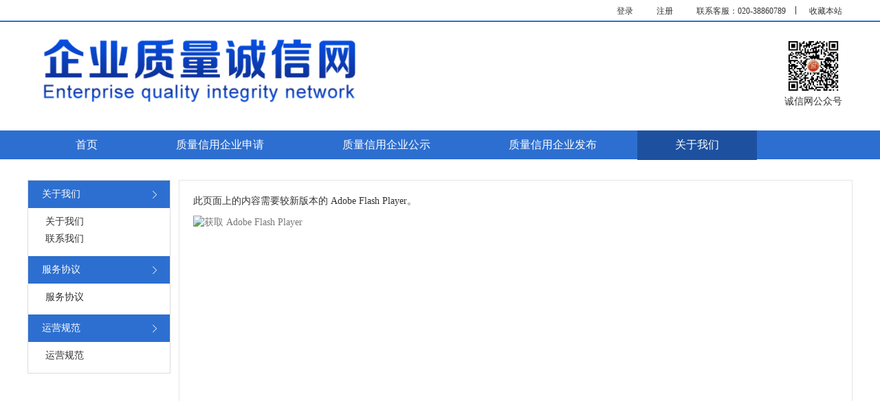

--- FILE ---
content_type: text/html; charset=utf-8
request_url: http://qyzlcx.com/help.aspx?id=38
body_size: 9107
content:


<!DOCTYPE html>

<html xmlns="http://www.w3.org/1999/xhtml">
<head><meta http-equiv="Content-Type" content="text/html; charset=utf-8" /><title>
	帮助中心_企业质量诚信网
</title>
    <meta name="keywords" content="诚信网,企业认证,企业征信,企业诚信查询,企业诚信认证,企业诚信评定,企业诚信建设,企业信用查询,企业信用认证,企业信用评级,企业质量认证,诚信企业,质量诚信,质量信用企业,诚信中国,中国企业质量诚信网" />
    <meta name="description" content="中国企业质量诚信网(authentic credit rating system for china enterprise),为诚信企业提供质量信息采集、信用档案管理、信用评价认定、质量诚信查询溯源等服务，以及反映中国企业质量诚信的工作平台。" />
    <link rel="shortcut icon" href="/favicon.ico" /><link href="css/common.css" rel="stylesheet" type="text/css" /><link href="css/front.css" rel="stylesheet" type="text/css" /><link href="Css/reset.css" rel="stylesheet" type="text/css" /><link rel="stylesheet" type="text/css" href="/Css/CX_V2/base.css" /><link rel="stylesheet" type="text/css" href="/Css/CX_V2/CXV2-style.css" />
    <script type="text/javascript" src="scripts/mzp.js"></script>
    <script type="text/javascript" src="scripts/flexslider.js"></script>
    <script type="text/javascript" src="scripts/tap.js"></script>
    <script src="/Scripts/baidu_tj.js"></script>
</head>
<body>
    <div id="wapper">
        <form method="post" action="./help.aspx?id=38" id="form1">
<div class="aspNetHidden">
<input type="hidden" name="__VIEWSTATE" id="__VIEWSTATE" value="zf7mToVT7dT2oRTph6LXzUV1E9uh2tRjcI1IsDE5EADlC739iMaavA3ym7c2wF5jRpRMpf7xmKNuCQX5siIfnSVXvldMVOpHrQIUumvJ2z2+YhSMfSLa0Iu6IGh/IF8DIlDfUrgdGnGhGLwUs2YyRYu9cJ7N/3dD4fHqsf5PMjkR5YjvwjM7/dI/[base64]/f1WfgGbH3cqTfazuPeesDVz3nUVa4X4oZfTbUuqW++1TbF9BqtFM2nO2QE+ZCeMn0K3HnAmmAug7zqomvWIi05O/k1A7EW5OyRHhv/JGMLnyRSeUYoyvOyxe+8Rlnod/sFcyYdVuHH9HveK4JNj57BBJMX34mTC+w4Wntj+7mPHQ+xxHZECRO/zeZQRmvC/[base64]/KMJOjFDgyzRDZhSDkpn+bg2kEvMhUSV1Wjou3iIJABEbXdS0JlYvH8WOSulq2PrFJTjcdO+KFhZn+vbkzVG9o34vZot2hZCR/QGdvcbosLJ6w1Qm1Lc7/HtlC7PHq66K9i/Yr5vigBQVmnfvrZxE2eObzdhxoMOcJTJLzAhm8TcU3q8QfQRebBwJ1RNTGFFj/p3o60AK4drOQUF69kJ5Kg44GI3lmxKaNE4l8N5twp45Z6vx0ug13TqtEpY4qltXBxgFN6+RVo1raZuhVudyHjssA1oWYk14OYEo7ap6gXwBP1p9WipH5yhNHhvngMoo59Ih+BSWLoI4q5o3sxouUMstMs/+m2KEDxjFYXnUmE/4JEkwlivV4F5TiQIaU/rC0XQid6oFjRcBXOkKcGupUdTolTCF0au/wWjYCIgm2grpLPJd1r5ByKZ7PbZ+r6zO12J2nThTWy9Wi7+mkghWPE+DUhambWslZWsENsuvWc3IokKofDhBOEMEmpoP/8V8+q4TsVzbMRWKUesOwnRpzmMQaukVnODNlHOUWbsdTQgvjWnSdtBhi6r7HXb7wBR7xWLAdEES2bdaKSh+3njvzbo4oQz9ozZh4svyk/ArzNSwZiMAhriOMzzv7PUqtaqtzhnjJWWsXjcjv4cNL6mgDmEPcS9FY2EWs9R7mDjT0njAXoRcG3WA48yBF574pQwJihECE0KL9tZD5qkQf54L4hIqPmHfvYV56St7raxoLl/B8vMay5UDuXZ77p83i24S/GT3FIWbx6iV6xbZu2Am0gt1M4X2CJ/D/6T0dDcn9UCyiF1cyOJw9IyLjfVeiMWB06m+RjF0EyWxc+GFo9ILoEl60HAkGKZURRHJz99ne2wb5oRIxt6RYmx7f3C4McnzqqzVRS90LwOq8VzmLUCThZg5z1qdGuXJkjTfPE6ykHJDXGJBxDb0XjAY+9fpePCbqL/JXY954COFYS0cS21HtokiasKMRN78kvADLdT/g7bvJyCT6teXG+xTknDjbp1heP66nSu3zCo80xcImfFOfWbL5g3taox6hhBeYz5PpmoknujngjEWQWjcpQqeKTH7HB4HenR6stDsKFEZxbIJWxp2wabfLVVFeTT3g88ihpUqm32pNLVC1BpQPGu/TofY2VUSE6Q6QfbuohtmpVhBIX06bXGjoB+3qIL/1IYXHzZSVmie7YDtqTfwhgv1uSxK+xF45JcJIgGeNSqVepP/[base64]/XattqLp3w1AHPsEx96SUou7EsWIsZ2xsNV6m0bMAz5PZ0ZZHnMYKr8GUJkl/ls1dbLAPa+N8pOWbgw7GDGqE/Yta51nfj1bTl/4iLjFvfmYSSePftp6aOw3Tf4F3tK3h5lhKU4dkGX4aejt5t6x0HcHetQRLBKTKYo7IKbQVBs6XX+F9wAgkFJX+8b3bt17rzmUqTIq5HtXIb6EtV5r3lLZQDWWtEAQIgynIfNPaKfeNYTXJR9SrKMcDNC6LfSmM6iNZFEu9Hd4CZTiwdvdhZ6yaaw/tYfZOg1O6WSsapVlxdilkDEe2wFYdCofdyoFq2HP8GYs2vvhjtZ5LLxwniSmh/WrJwB5b/YhcB9n64anrmPpOCSKw0CEc0e8cWbuAYf+J/15D/kbv/cWyj3JvdrtXQ0Nc8XA7Cq3Gh2zYkH9wvgRjGc8MV66wsbciKu8tX1lr8cq55wPLYLcZf+iHQDY2Cx7UtU4QF4EN/[base64]/5kyA/W+UBMUyJgIz9WyjSf//BRe+pZulnF72lbmOinvsrxZnEq8b8p5gjvK2LT+LsZZVhwV3od8VkhbWliI7XYSousopcvxCDw0S+9Yv/M7lbLxbKXPgXspNYtfnOWaD1herfd7EDfQ3OPHGlu5WYLu0Yj8FuSikjYD9rutFfC1S6yz5XsNuiUv0Ul/VAuvZAmAciGobrcFLjrkw0Mmh0Qx/BoJABZzHnq+mx/ZRYLfhz4W2wxl76P7GhDcwM25EhrAldPf4EdpcXMdSszR7xsFrukXfX+U4d72OD72Dn6Vel3hLri0HySdInBr0NNdqmVnUDkPcc1bv3oSR3H8ABx5LGgqKCCB5gGZKWF0Ih1peEfr5++PXYakmzq/YJKH7Ts8MHuAUYDNVO1JuOuH2tgaxdCevuWE3+v4S19BapU8MhaJ1CvBHhD9IXhLIk9OTNN+1VQBAOkjdOeDbq1RiONl01Zvp0x7llaeCRpnYRoDgFl+SM+gcLIMkurCW0xlvxAuxKd/1U3dFLwBSinl9MuX36Yrnsbg28UHEqtXQRTY2uwbojsDySrdxAwI93bT4e3CoQ21SNIZAM4XOWbO+FCxa9p/Svz2Al0cKdyGhj7rUv6udike/dvX6Lbmn/zSvnqjAJBcrq5hzPvQ8nQIkD1TK2z5dcAA1Tp9pBx6XZpjo0IUs4gkh/OKCNpjBV4i+LN21LzL97cbhRCV7febbrDMkB6mv3EdJg==" />
</div>

<div class="aspNetHidden">

	<input type="hidden" name="__VIEWSTATEGENERATOR" id="__VIEWSTATEGENERATOR" value="BDEA3729" />
</div>
            
<!-- heder 2020.03.23 修改  注销 -->

<link href="/Css/CX_V4/common.css" rel="stylesheet" />
<link href="/Css/CX_V4/bootstrap.min.css" rel="stylesheet" />



<!-- 头部 -->
<div class="top">
    <div id="Header_topNav1" class="container">
        <div class="site-topbar text-right">
            <a href="/Login.aspx" class="item">登录</a>
            <a href="/Enterprise/JoinAllian.aspx?p=HDJKH44" class="item">注册</a>
            <a href="javascript:;" class="item customer ">联系客服：020-38860789</a>
            <a href="javascript:AddFavorite(window.location,document.title);" class="item">收藏本站</a>
        </div>
    </div>
    
</div>
<!-- logo -->
<div class="container logo">
    <div class="row">
        <div class="col-xs-10">
            <a href="/Index.aspx">
                <img src="/File/Logo/201906/48f1b507-3d0e-4781-b651-5ff4c9c189c8.png" id="Header_imgLogo" class="img-rounded" />
            </a>
        </div>
        <div class="col-xs-2 text-right">
            <div class="code">
                <img src="/File/Logo/201906/6b062c7a-b787-421d-a1ca-8f7f20e039b0.jpg" id="Header_imgCode" />
            </div>
            <p class="code-name">诚信网公众号</p>
        </div>
    </div>
</div>

<!-- 导航 -->
<div class="menu">
    <div class="container">
        <ul>
            

                    <li class='item current'>
                        <a href='/Index.aspx'>首页</a>
                        <ul class="navBar">
                            
                        </ul>
                    </li>
                

                    <li class='item '>
                        <a href='/service.aspx?id=3'>质量信用企业申请</a>
                        <ul class="navBar">
                            
                        </ul>
                    </li>
                

                    <li class='item '>
                        <a href='/QualityPublic.aspx'>质量信用企业公示</a>
                        <ul class="navBar">
                            
                        </ul>
                    </li>
                

                    <li class='item '>
                        <a href='/Origin.aspx '>质量信用企业发布</a>
                        <ul class="navBar">
                            
                        </ul>
                    </li>
                

                    <li class='item '>
                        <a href='/aboutus.aspx'>关于我们</a>
                        <ul class="navBar">
                            
                        </ul>
                    </li>
                
        </ul>


    </div>
</div>



<script>
    $(document).ready(function () {
        var curLocation = location.pathname.replace(/(details?)?.aspx/i, '').toLowerCase();
        if (curLocation == "/") {
            curLocation = "/index";
        }
        $(".container a").each(function () {
            var tempHref = $(this).attr("href").toLowerCase();
            if (tempHref.indexOf(curLocation) != -1) {
                $(".container .current").removeClass("current");
                $(this).parents('.item').addClass("current");
                return false;
            }
        });
    });

    //选择省份
    function GetSelectProvince(provincename, provinceid) {
        //存入cookie
        $.cookie('provincename', provincename, 24);
        $.cookie('provinceid', provinceid, 24);
        $("#spProvince").html($.cookie('provincename'));
    };

    //选择城市
    function GetSelectCity(cityame, cityid) {
        //存入cookie
        $.cookie('cityame', cityame, 24);
        $.cookie('cityid', cityid, 24);
    };
    //收藏本站
    function AddFavorite(title, url) {
        try {
            window.external.addFavorite(url, title);
        }
        catch (e) {
            try {
                window.sidebar.addPanel(title, url, "");
            }
            catch (e) {
                alert("抱歉，您所使用的浏览器无法完成此操作。\n\n加入收藏失败，请使用Ctrl+D进行添加");
            }
        }
    }
</script>

            <div class="main-box">
                <div class="main">
                    <div class="seLeft">
                        
                                <dl>
                                    
                                    <dt class="current">关于我们<i></i></dt>

                                    <dd><a href="help.aspx?id=34" target="_self">关于我们 </a></dd><dd><a href="help.aspx?id=38" target="_self"> 联系我们 </a></dd>
                                    
                                </dl>
                            
                                <dl>
                                    
                                    <dt class="current">服务协议<i></i></dt>

                                    <dd><a href="help.aspx?id=35" target="_self">服务协议 </a></dd>
                                    
                                </dl>
                            
                                <dl>
                                    
                                    <dt class="current">运营规范<i></i></dt>

                                    <dd><a href="help.aspx?id=37" target="_self">运营规范 </a></dd>
                                    
                                </dl>
                            
                    </div>
                    <div class="sRiglt">
                        
                        <div id="iFlashDiv" class="video" style="display: none; width: 680px; height: 600px"></div>
                        <div class="text-se">
                            <h2 style="display: none;">
                                </h2>
                            <p><span style="font-family: sans-serif; font-size: 16px;">地址：广州市天河区龙口西路205号东座</span></p><p><span style="font-family: sans-serif; font-size: 16px;">联系电话：020-38860789</span></p><p><span style="font-family: sans-serif; font-size: 16px;">传真：020-38860789转832 &nbsp;</span></p><p><span style="font-family: sans-serif; font-size: 16px;">邮箱：chengweihui@csiqcic.org</span></p><p><span style="font-family: sans-serif; font-size: 16px;"><br/></span></p><p><br/></p>
                        </div>
                    </div>
                    <input type="hidden" name="hdfid" id="hdfid" value="38" />
                </div>
            </div>
            
<!-- footer -->





<!-- 底部 -->
<div class="footer">
    <div class="container">
        <div class="row">
            <div class="col-md-12 col-sm-12 text-center">
                
                        <a href=' http://www.ccdi.gov.cn/' target="_blank" class="item">中华人民共和国国家监察委员会</a>
                    
                        <a href=' http://www.ndrc.gov.cn/' target="_blank" class="item">中华人民共和国国家发展和改革委员会</a>
                    
                        <a href='http://www.miit.gov.cn/n11293472/index.html' target="_blank" class="item">中华人民共和国工业和信息化部</a>
                    
                        <a href='http://www.mps.gov.cn/n16/index.html?_v=1433234450202' target="_blank" class="item">中华人民共和国公安部</a>
                    
                        <a href='http://www.mca.gov.cn/' target="_blank" class="item">中华人民共和国民政部</a>
                    
                        <a href=' http://www.moj.gov.cn/' target="_blank" class="item">中华人民共和国司法部</a>
                    
                        <a href='http://www.court.gov.cn/' target="_blank" class="item">中华人民共和国最高人民法院</a>
                    
                        <a href='http://www.spp.gov.cn/' target="_blank" class="item">中华人民共和国最高人民检察院</a>
                    
                        <a href='http://www.mofcom.gov.cn/mofcom/jgsz.shtml' target="_blank" class="item">中华人民共和国商务部 </a>
                    
                        <a href='http://www.pbc.gov.cn/' target="_blank" class="item">中国人民银行</a>
                    
                        <a href='http://www.customs.gov.cn/' target="_blank" class="item">中华人民共和国海关总署</a>
                    
                        <a href='http://www.chinatax.gov.cn/' target="_blank" class="item">国家税务总局</a>
                    
                        <a href='http://samr.saic.gov.cn/' target="_blank" class="item">国家市场监督管理总局</a>
                    
                        <a href='http://www.sac.gov.cn/' target="_blank" class="item">国家标准化管理委员会</a>
                    
                        <a href='http://www.cnca.gov.cn/' target="_blank" class="item">中国国家认证认可监督管理委员会</a>
                    
                        <a href='http://www.xinhuanet.com/' target="_blank" class="item">新华网 </a>
                    
                        <a href='http://www.cits.ac.cn/' target="_blank" class="item">中国检验检测学会</a>
                    
                        <a href='http://www.csiqcic.com/index.aspx' target="_blank" class="item">中国检验检测学会质量诚信建设委员会</a>
                    
            </div>
        </div>
        <div class="row">
            <div class="col-md-12 col-sm-12 text-center copyright">
                <div class="tips-nav">
                    <a href="/help.aspx?id=34" target="_blank" class="item-tips">关于我们</a>
                    <a href="/help.aspx?id=35" target="_blank" class="item-tips">服务协议</a>
                    <a href="/help.aspx?id=37" target="_blank" class="item-tips">运营规范</a>
                    <a href="/help.aspx?id=38" target="_blank" class="item-tips">联系邮箱</a>
                </div>
                <p class="corporate-name">技术支持： 广东信诚信用建设有限公司</p>
                <div class="copy">
                    <a target="_blank" href="https://beian.miit.gov.cn" style="color: #fff; text-decoration: none">
                        <img src="../../images/f-1.jpg" class="copy_pic" />工信部备案编号：粤ICP备15103487号</a>
                    <a target="_blank" href="http://www.beian.gov.cn/portal/registerSystemInfo?recordcode=44010602000598" style="color: #fff; text-decoration: none">
                        <img src="../../Images/public_icon.png" class="copy_pic" />粤公网安备 44010602000598号</a> 
                   
                </div>
            </div>
        </div>
    </div>
</div>

            <script type="text/javascript">
                $(document).ready(function () {
                    function installFlash() {
                        var isFlash = false;//没安装flash【false】//'安装了Flash'【true】
                        var isIeFlash = false;
                        var isNoIeFlash = false;
                        try {
                            var swf1 = new ActiveXObject('ShockwaveFlash.ShockwaveFlash');
                            isIeFlash = true;
                        } catch (e) { }
                        try {
                            var swf2 = navigator.plugins['Shockwave Flash'];
                            if (swf2 == undefined) { } else { isNoIeFlash = true; }
                        } catch (e) { }
                        if (isIeFlash || isNoIeFlash) {
                            isFlash = true;
                        }
                        return isFlash;

                    }
                    if (!installFlash()) {
                        $("#divvideo").hide();
                        $("#iFlashDiv").html('<p>此页面上的内容需要较新版本的 Adobe Flash Player。</p><p><a href="http://www.adobe.com/go/getflashplayer" target="_blank"><img src="http://www.adobe.com/images/shared/download_buttons/get_flash_player.gif" alt="获取 Adobe Flash Player" /></a></p>').show();
                    }
                });


                $(function () {
                    $('.menu').find('.item').eq(4).addClass('current').siblings().removeClass('current');
                })

            </script>
        </form>
    </div>
</body>
</html>


--- FILE ---
content_type: text/css
request_url: http://qyzlcx.com/css/common.css
body_size: 3685
content:
/* 浏览器初始化 */
@charset "utf-8";
html, legend {
    color: #333333;
}
html {
    background: none repeat scroll 0 0 #ffffff;
}
html, body, h1, h2, h3, h4, h5, h6, p, ul, ol, dl, dd, form, fieldset, legend, input, select, textarea, button, caption, th, td, blockquote, pre {
    margin: 0;
    padding: 0;
}
body {
    font: 12px/20px tahoma,arial,'Hiragino Sans GB',宋体,sans-serif;
	background-color: #ffffff;
}
input, select, textarea, button {
    font-family: Arial,sans-serif;
    font-size: 100%;
    outline: medium none;
    vertical-align: middle;
}
h1, h2, h3, h4, h5, h6, th {
    font-weight: normal;
}
h1, h2, h3, h4, h5, h6 {
    font-size: 14px;
    line-height: 24px;
}
li {
    list-style: none outside none;
}
table {
    border-spacing: 0;
}
fieldset, img {
    border: 0 none;
}
address, cite, dfn, em, var, i {
    font-style: normal;
}
code, dfn, kbd, samp, tt, var, pre {
    font-family: monospace;
}
del, ins, s {
    text-decoration: none;
}
a {
    color: #005BB5;
    outline: medium none;
    text-decoration: none;
}
a:hover {
    color: #FF6600;
    text-decoration: underline;
}
.clearfix:after {
    clear: both;
    content: ".";
    display: block;
    height: 0;
    line-height: 0;
    visibility: hidden;
}
.header {
	height: 72px;
	width: 100%;
	background: url("../images/h-bg.png") repeat-x scroll 0 0 transparent;
	overflow: hidden;
}
.headMain {
    width: 1000px;
    margin: 0 auto;
}
/*.logo {
    width:400px;
	height: 65px;
	background: url("../images/logo.png") no-repeat scroll 0 0 transparent;
	float: left;
	margin-top: 3px;
}*/
.footer {
	/*height: 44px;*/
	width: 100%;
	background-color: #b2b2b2;
	overflow: hidden; position:relative; bottom:0;
}
.footerMain {
    width: 1000px;
    margin: 7px auto;
	color: #ffffff;
	line-height: 30px;
    font-family: microsoft yahei;
    font-size: 14px;
	text-align: center;
}
.footerMain a {
    color: #ffffff;
	padding: 0 10px;
}
.footerMain span {
	padding: 0 10px;
}
/*分页*/
.page { padding:20px 0;font-family:"宋体"; text-align: center; overflow: hidden; }
.page a { display:inline-block; height:28px; line-height:28px; background:#fff; border:1px solid #e2e2e2; text-align:center; color:#333; padding:0 10px}
.page a.a1 { width:56px; padding:0 }
.page a:hover { background:#f1f1f1; color:#000; text-decoration:none; }
.page span { display:inline-block; height:28px;padding:0 10px; line-height:28px; background:#db2323; border:1px solid #e2e2e2; color:#fff; text-align:center; }
.page .noPage { display:inline-block; height:28px; line-height:28px; border:1px solid #e3e3e3; text-align:center; color:#a4a4a4; }

#pages { padding:20px 0;font-family:"宋体"; overflow: hidden; text-align: center; }
#pages .pageBox { display: inline-block; text-align:center;}
#pages .pageBox .submit { display:inline-block; height:28px; line-height:28px; background:#fff; border:1px solid #e2e2e2; text-align:center; color:#333; padding:0 10px;}
#pages .pageBox .text { display:inline-block; height:25px; line-height:25px; background:#fff; border:1px solid #e2e2e2; text-align:center; color:#333; padding:0 5px;margin: 0 5px; background-color: #ffffff;}
#pages .statisticsBox { display: inline-block; text-align:center;padding: 0 10px; line-height:28px; }
#pages .statisticsBox a { padding: 0 5px; color: #333333;}
.hrtext {
    float: right;
    font: 14px/30px Arial,Helvetica,STHeiti;
    color: #666666;
    margin-top: 20px;
}
.hrtext a {
    padding: 0 10px;
    color: #666666;
}

/* qq 开始 */
body {
    overflow-x: hidden;
}
.main_head {
	BACKGROUND: url(../images/16-575.png) no-repeat center center; height:148px; width:157px;
}
* HTML .main_head {
	FILTER: progid:DXImageTransform.Microsoft.AlphaImageLoader(src="../images/16-575.png",sizingMethod='crop'); BACKGROUND: none transparent scroll repeat 0% 0%
}
* + HTML .main_head {
	BACKGROUND: url(../images/16-575.png) no-repeat/*Download by http://www.codefans.net*/
}
.main-info {
	PADDING-BOTTOM: 10px; PADDING-LEFT: 0px; PADDING-RIGHT: 0px; BACKGROUND: url(../images/16-302.png) repeat-y; PADDING-TOP: 5px 0 10px
}
* HTML .main-info {
	FILTER: progid:DXImageTransform.Microsoft.AlphaImageLoader(src="../images/16-302.png",sizingMethod='crop'); BACKGROUND-REPEAT: repeat-y
}
* + HTML .info {
	PADDING-BOTTOM: 10px; PADDING-LEFT: 0px; PADDING-RIGHT: 0px; BACKGROUND: url(../images/16-302.png) repeat-y; PADDING-TOP: 5px
}
.down_kefu {
	WIDTH: 157px; BACKGROUND: url(../images/16-37.png) no-repeat; HEIGHT: 8px
}
* HTML .down_kefu {
	FILTER: progid:DXImageTransform.Microsoft.AlphaImageLoader(src="../images/16-37.png",sizingMethod='crop'); WIDTH: 157px; BACKGROUND-REPEAT: repeat-y; HEIGHT: 8px
}
* + HTML .down_kefu {
	WIDTH: 157px; BACKGROUND: url(../images/16-37.png) no-repeat; HEIGHT: 8px
}
.Obtn {
	MARGIN-TOP: 42px; WIDTH: 32px; BACKGROUND: url(../images/17-868.png) no-repeat; FLOAT: left; HEIGHT: 139px; MARGIN-right: -7px
}
* HTML .Obtn {
	FILTER: progid:DXImageTransform.Microsoft.AlphaImageLoader(src="../images/17-868.png",sizingMethod='crop'); WIDTH: 32px; BACKGROUND: none transparent scroll repeat 0% 0%; FLOAT: left; HEIGHT: 139px
}
* + HTML .Obtn {
	MARGIN-TOP: 82px; WIDTH: 32px; BACKGROUND: url(../images/17-868.png) no-repeat; FLOAT: left; HEIGHT: 139px; MARGIN-right: -7px
}
.qqtable SPAN {
	PADDING-BOTTOM: 5px; LINE-HEIGHT: 20px; PADDING-LEFT: 0px; WIDTH: 100px; PADDING-RIGHT: 0px; COLOR: #ff6600; FONT-SIZE: 13px; FONT-WEIGHT: bold; PADDING-TOP: 5px
}
.qqtable A {
	TEXT-DECORATION: none
}
.qqtable A:hover {
	TEXT-DECORATION: none
}
/* qq 结束 */

.list_ping li { float:left; margin-right:20px; margin-bottom:10px;  display:inline;
 }
/*弹窗样式*/
.tc{ width:400px; height:300px; overflow:hidden; position:absolute; z-index:4; top:50%; left:50%; margin-top:-150px; margin-left:-200px;}
.tc .tle { background:#cb2d2d; height:31px; line-height:31px;text-align:center; color:#fff; font-size:18px;}
.tc .cont { background:#fff; padding:30px; color:#333; line-height:24px;}
.tc .cont b{ font-size:16px;}
.tc .an { background:#fff; padding-left:100px; padding-bottom:50px;}
.tc .btn { background:url(../images/zf_btn.png) no-repeat; width:88px; height:38px; overflow:hidden; text-align:center; line-height:38px; display:inline-block; border:0; color:#fff; font-size:14px;font-family:微软雅黑; margin-right:10px; margin-bottom:10px; cursor:pointer}
.tc .cg_btn { background-position:0 0;}
.tc .cx_btn { background-position:0 -39px;}
.black_overlay{position:absolute;top:0%;left:0%;width:100%; height:100%;background:#000;z-index:3;/*-moz-opacity:0.8;opacity:.80;filter:alpha(opacity=80);*/ overflow:hidden; zoom:1; background:url(../images/tm_bg.png) repeat;}

.table {
    border-top:1px #d6d6d6 solid;border-left:1px #d6d6d6 solid; margin-bottom:15px;
}
.table td,.table th {
 border-bottom:1px #d6d6d6 solid;border-right:1px #d6d6d6 solid; text-align:center; padding:5px 0;}
table th b{
 font-size:14px;}
table th strong{
 font-size:12px;}
.table table {
 margin:10px; }
.tab_tle {
    margin-bottom:20px; width:748px;
}
.layout_new {
 border:1px #ddd solid; background:#fff; width:748px;}
.layout_new_0 {
 background:#fff; width:750px;}
 /*=====================================新增二级菜单====================================*/
.nav_menu{ width:100%; border:1px #ddd solid; height:30px; line-height:30px; border-top:none; background:#eee; z-index:10; position:absolute}
.nav_menu_links{ width:900px; overflow:hidden;margin:0 auto; padding-left:100px;}
.nav_menu_links a{ color:#555; margin-right:40px; display:inline-block; font-size:12px;}
.nav_menu_links a:hover{ color:#a80000; text-decoration:none;}
 
 
.wq{ width:680px; margin:0 auto; overflow:hidden;}
.wq_title{ width:680px; margin:30px auto 10px auto; font-size:12px; color:#c01815;}
.wq_title b{ text-align:center; display:block; font-weight:normal; font-size:20px; font-family:微软雅黑; line-height:30px; color:#000; margin-bottom:30px;}
.tj_btn{ border:1px #ddd solid; width:100px; height:35px; text-align:center; line-height:30px; color:#fff; font-size:16px;font-family:微软雅黑; margin:0px auto 0px auto; display:block; cursor:pointer; background:#2d6fd0;}
.wq_foot{ width:680px; margin:50px auto 20px auto; font-size:12px; color:#000;}
.wq_foot p a:hover {  color:#c01815;  }

.wq_table{ border-left:1px #ddd solid; border-top:1px #ddd solid; width:680px; margin:0 auto 20px auto;}
.wq_table td{border-bottom:1px #ddd solid; border-right:1px #ddd solid; padding:0 15px; font-size:12px; line-height:24px;}
.wq_table td.ts { font-size:12px;text-align:center; color:#555; font-weight:bold;}
.wq_table td i{ display:inline-block; margin-right:2px; color:#c01815; font-style:normal; vertical-align:middle}
.wq_table td.y {background:#eee;}
.wq_table td input{ border:0; width:100%; /*height:100%;*/}
.wq_table td .textarea{ border:1px #ddd solid; height:200px; width:98%; line-height:24px; margin:0 auto 20px auto; resize:none; padding:5px;}
.wq_table td .textarea_0{height:100px; width:98%; line-height:24px; margin:10px auto; resize:none; padding:5px; border:0}






.filter-con a.hidden_0 {display:none;}

.yw {
/* position:absolute; right:0px;  top:70%*/
}

.yw_rg td a {
 display:block; border:2px #95a3d7 solid; height:20px; line-height:20px; margin:5px 0; color:#333; font-weight:bold;}
.yw_lt { MARGIN-TOP: 42px; WIDTH: 32px; BACKGROUND: url(../images/17-868_zd.png) no-repeat; FLOAT: left; HEIGHT: 139px; margin-left:-4px;
} 
 
.show_big_img{ cursor: pointer;}
.mskeLayBg { background: #000; width: 100%; position: absolute; left: 0px; top: 0px; z-index: 10000; opacity: 0.7; filter: alpha(opacity=70); display: none; _display:none!important }
.mskelayBox { height: 600px; width: 900px; margin-top: -300px; margin-left: -450px; position: fixed; left: 50%; top: 50%; border: 7px solid #FFF; z-index:10002; background: #FFF; display: none; _display:none!important }
.mskelayBox .mske_html {text-align:center;font-size:0;position:relative;height: 600px; }
.mskelayBox .mske_html  img {vertical-align:middle;max-width:100%;max-height:100%;}
.mskelayBox .mske_html span {display:inline-block;height:100%;width:0;vertical-align:middle;}
.mskelayBox .mskeClaose { position: absolute; top: -17px; right: -17px; cursor: pointer; }
 
 
 
 
 
 
 
 
 
 
 
 
 
 

--- FILE ---
content_type: text/css
request_url: http://qyzlcx.com/css/front.css
body_size: 10433
content:
.header {
    background: url("../images/hbg.png") repeat-x scroll 0 0 transparent;
    background-color: #fcfcfc;
    height: 194px;
    width: 100%;
    float: left;
    overflow: initial;
    overflow: visible;
}

.headMain {
    width: 1000px;
    margin: auto;
}

    .headMain .top {
        height: 29px;
        width: 100%;
    }

.topRight {
    float: right;
    line-height: 28px;
}

.otherLogin {
    float: left;
    padding: 0 8px;
}

    .otherLogin p {
        float: left;
        color: #666666;
        padding-right: 10px;
        font-family: 'Microsoft YaHei';
        font-size: 14px;
    }

    .otherLogin span {
        color: #919191;
    }

    .otherLogin a {
        color: #da090c;
        padding: 0 8px;
    }

.rightNav {
    float: left;
}

    .rightNav li {
        display: inline;
        float: left;
        padding: 0 5px;
    }

        .rightNav li a {
            color: #6C6C6C;
            float: left;
        }

            .rightNav li a:hover {
                cursor: pointer;
            }

        .rightNav li span {
            float: left;
            color: #919191;
        }

.topLeft {
    float: left;
}

.topNav {
    float: left;
    height: 29px;
    line-height: 28px;
}

    .topNav span {
        float: left;
        color: #797878;
        height: 28px;
        padding: 0 30px;
        font-size: 12px;
        background-color: transparent;
        background-image: url("../images/scimg.png");
        background-repeat: no-repeat;
        background-position: 0 5px;
    }

/*.logo {
    background: url("../images/logofront.png") no-repeat scroll 0 0 transparent;
    float: left;
    height: 110px;
    margin-top: 3px;
    width: 393px;
}*/

.province {
    float: left;
    font: 14px/30px "Microsoft Yahei",Tahoma,Arial,Helvetica,STHeiti;
    margin-top: 30px;
    margin-left: 10px;
}

    .province span {
        color: #333333;
        float: left;
    }

    .province i {
        background: url("../images/province.png") no-repeat scroll 0 0 transparent;
        width: 20px;
        height: 30px;
        float: left;
    }
/*.container{
    min-height:500px;
}*/

.search {
    float: left;
    width: 383px;
    margin-left: 10px;
    position: relative;
    z-index: 9999;
}

    .search p {
        font: 16px/30px "Microsoft Yahei",Tahoma,Arial,Helvetica,STHeiti;
        color: #666666;
    }

    .search .search-type {
        margin-top: 13px;
        width: 100%;
        overflow: hidden;
        height: 22px;
        line-height: 22px;
        float: left;
    }

        .search .search-type span {
            color: #999999;
        }

        .search .search-type li {
            padding: 0 15px;
            color: #999999;
            margin-right: 10px;
            float: left;
            cursor: pointer;
        }

            .search .search-type li.current {
                background-color: #b83030;
                -webkit-border-radius: 4px 4px 0 0;
                -moz-border-radius: 4px 4px 0 0;
                -o-border-radius: 4px 4px 0 0;
                border-radius: 4px 4px 0 0;
                color: #ffffff;
            }

    .search .search-form {
        background: url("../images/search-bg.png") no-repeat scroll 0 0 transparent;
        width: 383px;
        height: 35px;
        overflow: hidden;
        position: relative;
        float: left;
    }

        .search .search-form span {
            float: left;
            width: 70px;
            text-align: center;
            color: #999999;
            line-height: 32px;
            cursor: pointer;
        }

        .search .search-form .search-text {
            background-color: transparent;
            border: 0;
            color: #333333;
            float: left;
            font-size: 12px;
            height: 30px;
            line-height: 26px;
            padding: 2px 5px;
            width: 233px;
            margin-left: 5px;
        }

        .search .search-form .search-submit {
            background-color: transparent;
            height: 35px;
            overflow: hidden;
            width: 64px;
            float: right;
            border: 0;
            cursor: pointer;
        }

            .search .search-form .search-submit:hover {
                background-position: -76px 0;
            }

    .search .search-aa {
        background-color: transparent;
        height: 32px;
        width: 68px;
        overflow: hidden;
        border: 0;
        cursor: pointer;
        position: absolute;
        top: 0;
        right: 0;
        display: block;
    }


.navAll {
    float: left;
    height: 41px;
    margin-top: 11px;
    position: relative;
    width: 100%;
}

    .navAll .navAllList {
        float: left;
        height: 41px;
    }

        .navAll .navAllList li {
            cursor: pointer;
            display: inline;
            float: left;
            height: 41px;
            position: relative;
            z-index: 2;
            width: 100px;
            text-align: center;
        }

            .navAll .navAllList li a {
                color: #ffffff;
                font-family: "Microsoft Yahei",Tahoma,Arial,Helvetica,STHeiti;
                font-size: 14px;
                height: 41px;
                line-height: 41px;
            }

            .navAll .navAllList li:hover, .navAll .navAllList li.hover {
                background: url("../images/nav-bg.png") no-repeat scroll 0 0 transparent;
            }

                .navAll .navAllList li:hover a, .navAll .navAllList li.hover a {
                    color: #417b93;
                    text-decoration: none;
                }

.allList {
    background: url("../images/allList-bg.png") no-repeat scroll 0 0 transparent;
    float: right;
    color: #ffffff;
    float: right;
    font-family: "Microsoft Yahei",Tahoma,Arial,Helvetica,STHeiti;
    font-size: 14px;
    height: 41px;
    line-height: 41px;
    width: 136px;
    text-align: center;
}

    .allList a {
        color: #ffffff;
        font-family: "Microsoft Yahei",Tahoma,Arial,Helvetica,STHeiti;
        font-size: 16px;
        height: 41px;
        line-height: 41px;
        font-weight: bold;
        padding: 0 34px;
    }

.foot{ background:#dcdcdc; border-top:2px #50788c solid; color:#666; text-align:center; padding:25px 0; line-height:25px;}
.foot_list a{ color:#666;}
.copy_pic{ display:inline-block; vertical-align:middle; margin:5px;}



.main-box {
    clear: both;
    margin: 0 auto;
    overflow: hidden;
    width: 100%;
}

.main {
    width: 1200px;
    margin: 0 auto 20px;
    overflow: hidden;
}

.indexBanner {
    overflow: hidden;
    margin-top: 10px;
}

.bLeft {
    width: 726px;
    float: left;
    overflow: hidden;
}
/* 图片滚动 */
.flexslider {
    position: relative;
    width: 726px;
    height: 310px;
    overflow: hidden;
    background: url(../images/loading.gif) 50% no-repeat;
}

.slides {
    position: relative;
    z-index: 1;
}

    .slides li {
        height: 310px;
    }

        .slides li a {
            width: 100%;
            height: 100%;
            display: block;
        }

.flex-control-nav {
    position: absolute;
    bottom: 20px;
    z-index: 2;
    width: 710px;
    text-align: right;
}

    .flex-control-nav li {
        display: inline-block;
        width: 11px;
        height: 11px;
        margin: 0 5px;
        *display: inline;
        zoom: 1;
    }

    .flex-control-nav a {
        display: inline-block;
        width: 11px;
        height: 11px;
        line-height: 40px;
        overflow: hidden;
        background: url(../images/dot.png) right 0 no-repeat;
        cursor: pointer;
    }

    .flex-control-nav .flex-active {
        background-position: 0 0;
    }

.flex-direction-nav {
    position: absolute;
    z-index: 3;
    width: 100%;
    top: 45%;
    display: none;
}

    .flex-direction-nav li a {
        display: block;
        width: 50px;
        height: 50px;
        overflow: hidden;
        cursor: pointer;
        position: absolute;
    }

        .flex-direction-nav li a.flex-prev {
            left: 40px;
            background: url(../images/prev.png) center center no-repeat;
        }

        .flex-direction-nav li a.flex-next {
            right: 40px;
            background: url(../images/next.png) center center no-repeat;
        }

.flexslider-s {
    width: 700px;
    height: 266px;
    margin: 10px 5px;
}

    .flexslider-s .slides li {
        height: 266px;
    }

    .flexslider-s .flex-control-nav {
        width: 700px;
    }

.flexslider-a {
    width: 710px;
    height: 226px;
}

    .flexslider-a .slides li {
        height: 226px;
    }
    ..flexslider-a .slides li a img{
        width:100%;
        height:226px;
    }

    .flexslider-a .flex-control-nav {
        width: 710px;
    }

.slides .t-bg {
    width: 100%;
    position: absolute;
    z-index: 1;
    bottom: 0;
    left: 0;
    height: 40px;
    background: #000;
    filter: alpha(opacity=50);
    -moz-opacity: .5;
    opacity: .5;
}

.slides .txt {
    position: absolute;
    z-index: 2;
    bottom: 0;
    left: 0;
    width: 100%;
    height: 40px;
    line-height: 40px;
    color: #ffffff;
}

    .slides .txt h6 {
        font: 16px/40px "Microsoft Yahei",Tahoma,Arial,Helvetica,STHeiti;
        padding: 0 10px;
    }

.bRight {
    float: left;
    width: 210px;
    overflow: hidden;
}

.listBox {
    overflow: hidden;
    border: 1px solid #969696;
}


.listTitle {
    background: url("../images/front.png") no-repeat scroll 0 0 #ffffff;
    width: 272px;
    height: 57px;
    overflow: hidden;
}

.lb-1 .listTitle {
    width: 272px;
    height: 57px;
    background-position: 0 0;
}

    .lb-1 .listTitle ul {
        overflow: hidden;
        width: 274px;
    }

        .lb-1 .listTitle ul li {
            width: 136px;
            height: 57px;
            overflow: hidden;
            float: left;
            font: 16px/57px "Microsoft Yahei",Tahoma,Arial,Helvetica,STHeiti;
            text-align: center;
            background-color: #edebf0;
            border-left: 1px solid #cfcfcf;
            border-right: 1px solid #cfcfcf;
            border-bottom: 1px solid #cfcfcf;
            margin-left: -1px;
            cursor: pointer;
        }

            .lb-1 .listTitle ul li.current {
                background-color: #ffffff;
                border-bottom: 1px solid #ffffff;
            }


.lb-1t .listTitle {
    width: 272px;
    height: 40px;
    background-position: 0 0;
}

    .lb-1t .listTitle ul {
        overflow: hidden;
        width: 274px;
    }

        .lb-1t .listTitle ul li {
            width: 136px;
            height: 39px;
            overflow: hidden;
            float: left;
            font: 16px/39px "Microsoft Yahei",Tahoma,Arial,Helvetica,STHeiti;
            text-align: center;
            background-color: #edebf0;
            border-left: 1px solid #cfcfcf;
            border-right: 1px solid #cfcfcf;
            border-bottom: 1px solid #cfcfcf;
            margin-left: -1px;
            cursor: pointer;
        }

.scroll_ul {
    height: 180px;
    overflow: hidden;
}

.listCon {
    overflow: hidden;
    padding: 10px 15px;
}

.listCon li {
    overflow: hidden;
    color: #000000;
    height: 30px;
    line-height: 30px;
    overflow: hidden;
    padding-right: 10px;
}

        .listCon li:after {
            clear: both;
            content: ".";
            display: block;
            height: 0;
            line-height: 0;
            visibility: hidden;
        }

        .listCon li a {
            color: #333;
            font: 12px;
        }

.lb-1 .listCon {
    padding: 2px 0 1px;
    min-height: 231px;
}

    .lb-1 .listCon ul {
        padding: 1px 10px 0;
    }

    .lb-1 .listCon li {
        border-bottom: 1px dashed #dcdcdc;
        line-height: 32px;
        height: 32px;
    }

        .lb-1 .listCon li a {
            padding: 0 10px;
        }

.lb-2 {
    width: 272px;
    float: left;
    margin-top: 10px;
}

    .lb-2 .listTitle {
        width: 272px;
        height: 47px;
        background-position: 0 -58px;
    }

.lb-3 {
    width: 344px;
    float: left;
    margin-top: 10px;
}

    .lb-3 .listTitle {
        width: 344px;
        height: 46px;
        background-position: 0 -153px;
    }

    .lb-3 .listCon li {
        position: relative;
    }

        .lb-3 .listCon li a {
            /*width: 260px;*/
            overflow: hidden;
            display: block;
        }

        .lb-3 .listCon li span {
            width: 40px;
            color: #910000;
            overflow: hidden;
            position: absolute;
            top: 0;
            right: 0;
        }

.lb-100 {
    width: 710px;
    float: left;
    margin-top: 20px;
}

    .lb-100 .listTitle {
        width: 710px;
        height: 46px;
        background-position: 0 -106px;
    }

    .lb-100 .listCon ul {
        overflow: hidden;
        background: url("../images/ulbg.png") no-repeat scroll center center #ffffff;
    }

    .lb-100 .listCon li {
        position: relative;
        float: left;
        width: 50%;
    }

        .lb-100 .listCon li.odd a {
            padding-left: 25px;
        }

        .lb-100 .listCon li a {
            width: 260px;
            overflow: hidden;
            display: block;
        }

        .lb-100 .listCon li span {
            width: 40px;
            color: #910000;
            overflow: hidden;
            position: absolute;
            top: 0;
            right: 25px;
            text-align: left;
        }


.listCon li.more a {
    text-align: right;
    width: 100%;
    display: block;
    padding: 0;
    color: #34b2db;
}

    .listCon li.more a:hover {
        text-decoration: none;
    }

.lb-4 {
    width: 344px;
    float: left;
    margin-top: 10px;
    margin-left: 20px;
}

    .lb-4 .listTitle {
        width: 344px;
        height: 46px;
        background-position: 0 -200px;
    }

.lb-5 {
    width: 344px;
    float: left;
    margin-top: 10px;
}

    .lb-5 .listTitle {
        width: 344px;
        height: 46px;
        background-position: 0 -247px;
    }

.lb-6 {
    width: 344px;
    float: left;
    margin-top: 10px;
    margin-left: 20px;
}

    .lb-6 .listTitle {
        width: 344px;
        height: 46px;
        background-position: 0 -247px;
    }

.ad-1 {
    width: 210px;
    height:310px;
    overflow: hidden;
    margin-bottom: 10px;
}

    .ad-1 img {
        width: 210px;
        height: 310px;
        overflow: hidden;
    }

.activityBox {
    overflow: visible;
    margin-top: 10px;
}

    .activityBox .title {
        background: url("../images/front.png") no-repeat scroll 0 -294px #ffffff;
        overflow: hidden;
        margin-top: 10px;
        height: 46px;
    }

.links {
    overflow: hidden;
    border: 1px solid #d0d0d0;
    padding: 10px 40px;
    margin-top: 20px;
    margin-bottom: 20px;
}

    .links a {
        margin: 0 20px 0 0;
        overflow: hidden;
        font: 12px/30px Arial,Helvetica,STHeiti;
        color: #666666;
        display: inline-block;
    }

    .links span a {
        color: #288ce9;
    }

.sLeft {
    width: 982px;
    float: right;
    overflow: hidden;
    margin-top: 10px;
}

.sRight {
    float: left;
    overflow: hidden;
    width: 210px;
    margin-top: 10px;
}
.sLeftR .sListBox { border-top:none; }
.sListBox h2 {
       font: 16px/40px "Microsoft Yahei",Tahoma,Arial,Helvetica,STHeiti;
    color: #2d6fd0;
    padding-left: 20px;
}

.sListBox ul {
    overflow: hidden;
    padding: 27px 20px;/* border:1px #ddd solid;*/
}

.sListBox li {
    overflow: hidden;
    font: 12px/30px Arial,Helvetica,STHeiti;
    color: #666666;
    height: 29px;
    overflow: hidden;
    font-size:14px;
}

    .sListBox li a {
        color: #000;
        width: 560px;
        float: left;
        font-size:14px;
    }
   .sListBox li a:hover {
       color:#e61b25; text-decoration:none;
     }
    .sListBox li span {
        
        width: 100px;
        float: right;
        color: #000;
        text-align: right;
        font-size:14px;
    }

.sLeftR .sListBox-p {
    border-bottom: 1px dotted #999999; border-top:1px #ddd solid;
}

    .sListBox-p ul {
        padding: 0 20px 20px;
    }

    .sListBox-p h2 {
        padding: 10px 0 10px 20px;
    }

.sListBox-pn,.sListBox {
    border: 0; border:1px #ddd solid;
}

    .sListBox-pn ul {
        min-height: 500px;
    }

.aa {
    width: 210px;
    margin-bottom:10px;
    /*height: 55px;*/
    overflow: hidden;
}
.aa a.wq_bg {
    background:url(../Images/ZxImg/img_2.png) no-repeat; width:170px; height:40px; line-height:40px; color:#333; display:block; font-family:微软雅黑; font-size:18px; color:#fff; padding-left:40px;
    }
.aa a img{
    display:block; vertical-align:bottom;width: 210px; overflow:hidden;
}
.lb-text .listTitle {
    background: #dcdcdc;
    height: 38px; line-height:38px;
    width:208px;
    text-align: left;
    font: 14p; font-weight:bold;
    color: #333333;
    padding-left: 20px;
}

.lb-text {
    margin:0 0 10px 0;
}

    .lb-text .listCon {
        padding: 10px 0 0;
    }


            .lb-text .listCon li a {
                padding: 0 10px;
            }

            .lb-text .listCon li.more {
                text-align: right;
                border: 0;
            }

                .lb-text .listCon li.more a {
                    color: #34b2db;
                    width: auto;
                }

.sLmenu {
    float: left;
}

.sLeftR {
    float: right;
}

.sLmenu ul {
    overflow: hidden;
    border-top: 1px solid #dcdcdc;
    border-left: 1px solid #dcdcdc;
    border-right: 1px solid #dcdcdc;
}

    .sLmenu ul li {
        overflow: hidden;
        height: 56px;
        border-bottom: 1px solid #dcdcdc;
        font: 18px/56px "Microsoft Yahei",Tahoma,Arial,Helvetica,STHeiti;
        color: #333333;
        text-align: center;
    }

        .sLmenu ul li a {
            color: #333333;
        }

        .sLmenu ul li.current {
            background-color: #bf1714;
            color: #ffffff;
        }

            .sLmenu ul li.current a {
                color: #ffffff;
            }


.filterlistBox {
    overflow: hidden;
    border: 1px solid #e3e3e3;
    margin-top: 20px;
}

    .filterlistBox .filterh {
        overflow: hidden;
        background: url("../images/tit.jpg") repeat-y scroll 0 0 #ffffff;
    }

.filter-item {
    height: auto;
    overflow: hidden;
    position: relative;
    border-bottom: 1px dashed #ededed;
    padding: 5px 0;
}

.filter-tit {
    color: #333333;
    height: auto;
    overflow: hidden;
    text-align: center;
    text-overflow: ellipsis;
    white-space: nowrap;
    width: 107px;
    position: absolute;
    top: 10px;
    left: 0;
    z-index: 5;
    background-color: #ededed;
    font: 14px/30px "Microsoft Yahei",Tahoma,Arial,Helvetica,STHeiti;
}

.filter-con {
    padding: 0 0 0 107px;
    position: relative;
    overflow: hidden;
}

    .filter-con ul {
        overflow: hidden;
    }

        .filter-con ul li {
            float: left;
            height: 30px;
            margin: 0 1px;
            overflow: hidden;
            /*width: 87px;*/ margin-left: 10px;
            text-align: center;
        }

.filter-conss ul li {
    width: 120px;
}

.filter-con a {
    color: #666666;
    display: inline-block;
    height: 20px;
    line-height: 20px;
    margin: 6px 0 0;
    overflow: hidden;
    text-overflow: ellipsis;
    white-space: nowrap;
    padding: 0 5px;
}

    .filter-con a:hover {
        color: #bf1714;
    }

.filter-con .filter-on a {
    background-color: #c9241a;
    color: #ffffff;
    -webkit-border-radius: 3px;
    -moz-border-radius: 3px;
    -o-border-radius: 3px;
    border-radius: 3px;
}

.filter-con a span {
    float: left;
    padding: 0 2px;
}

.filter-con a i {
    background: url("../images/filter.png") no-repeat scroll 0 0 transparent;
    display: none;
    float: left;
    height: 16px;
    overflow: hidden;
    width: 15px;
}

.filter-con .filter-on a i {
    display: block;
}

.contractList {
    overflow: hidden;
    margin-top: 10px;
}

    .contractList .title {
        overflow: hidden;
        height: 50px;
        font: 14px/30px "Microsoft Yahei",Tahoma,Arial,Helvetica,STHeiti;
        margin: 10px 0;
    }

        .contractList .title h1 {
            background: url("../images/ch-1.png") no-repeat scroll 0 0 transparent;
            padding-left: 30px;
            color: #000000;
            height: 30px;
            font: 18px/30px "Microsoft Yahei",Tahoma,Arial,Helvetica,STHeiti;
        }

.contracttable {border-left: 1px solid #d8d8d8;border-top: 1px solid #d8d8d8;color: #000;font-size: 14px;line-height: 30px;}
.contracttable th {border-bottom: 1px solid #d8d8d8;border-right: 1px solid #d8d8d8;padding:2px;text-align: center;vertical-align: middle;
background-color: #bf1813;color: #ffffff;font-weight:bold;}
.contracttable tr td {border-bottom: 1px solid #d8d8d8; border-right: 1px solid #d8d8d8; padding: 2px;text-align: center;vertical-align: middle;background-color: #f9f9f9;
font-size:14px;}
.contracttable tr td a {color: #303030;}
.aaaLeft {float: left;overflow: hidden;width: 982px;}
.aaaLeft .aaaitem {overflow: hidden;border: 1px solid #d0d0d0;padding: 10px 20px;margin-bottom: 10px;}
.aaaLeft .aaaitem .title {overflow: hidden;font: 18px/30px "Microsoft Yahei",Tahoma,Arial,Helvetica,STHeiti;margin: 0;}
.aaaLeft .aaaitem .title h6 {overflow: hidden;font: 16px/30px "Microsoft Yahei",Tahoma,Arial,Helvetica,STHeiti;float: left; color: #000000;}
.aaaLeft .aaaitem .title h6 a {overflow: hidden;font-size: 18px; font-family:微软雅黑; float: left; color: #333;}
.aaaLeft .aaaitem .title a {overflow: hidden; font: 12px/30px Arial,Helvetica,STHeiti;float: right; color: #2da7cf;}
.aaaLeft .aaaitem ul {overflow: hidden;margin-top: 10px;}
.aaaLeft .aaaitem li {overflow: hidden;font: 12px/20px Arial,Helvetica,STHeiti;color: #333333;float: left; width: 335px;}
.aaaLeft .aaaitem li label {overflow: hidden; display: inline-block;width: 80px;text-align: right;}
.aaaLeft .aaaitem li span {overflow: hidden; display: inline-block; font-size:14px;color:#000;}
.aaaLeft .aaaitem li .hot {font-weight: 700;color: #c9241a;}
.aaaRight {float: right;}
.lb-aaa {margin: 0 0 10px 0;}
.lb-aaa .listTitle {background-color: #ffffff;background-image: none;color: #333333;font: 24px/47px "Microsoft Yahei",Tahoma,Arial,Helvetica,STHeiti;height: 47px;
text-align: left; width: 272px;}
.lb-aaa .listTitle h6 {color: #333333;font: 24px/47px "Microsoft Yahei",Tahoma,Arial,Helvetica,STHeiti;padding-left: 15px;}
.aboutL {float: left;margin-top: 10px;overflow: hidden;width: 210px;   }
.aboutL h1 {color: #333333;font-size: 14px;padding-left: 15px; color:#fff; background:#2d6fd0; font-weight:bold; height:42px; line-height:42px;}
.aboutL ul {overflow: hidden; padding: 5px 10px;border: 1px solid #dcdcdc; margin-bottom:10px;}
.aboutL ul li {
            overflow: hidden;
            padding: 20px 10px;
            border-bottom: 1px dashed #dcdcdc;
            font: 12px/22px Arial,Helvetica,STHeiti;
            color: #333333;
        }

            .aboutL ul li span {
                font-weight:bold;
            }
            .aboutL ul li p {
                margin-left:5px;
            }

.aboutR {
    float: right;
    margin-top: 10px;
    overflow: hidden;
    width: 982px;
}

.text-a {
    overflow: hidden;
    padding: 10px;
    color: #000000;
    font: 12px/200% Arial,Helvetica,STHeiti;
    overflow: hidden;
}

.text-itme {
    overflow: hidden;
    background: url("../images/text-itme.jpg") no-repeat scroll center bottom transparent;
    padding: 0 0 30px 0;
}

    .text-itme h6 {
        font: 18px/45px "Microsoft Yahei",Tahoma,Arial,Helvetica,STHeiti;
        color: #000000;
    }

    .text-itme p {
        overflow: hidden;
        font: 12px/24px Arial,Helvetica,STHeiti;
        color: #666666;
        text-indent: 26px;
    }

.sRiglt {
    border: 1px solid #e5e5e5;
    float: right;
    margin-top: 10px;
    overflow: hidden;
    width: 980px;
}

.s-why {
    width: 710px;
    height: 130px;
    overflow: hidden;
    margin: 5px 0 0 5px;
}

.seLeft {
    border: 1px solid #dcdcdc;
    overflow: hidden;
    float: left;
    margin-top: 10px;
    width: 208px;
}
    
    .seLeft dl {
        overflow: hidden; margin-bottom:10px;
    }

        .seLeft dl dt {
            overflow: hidden;
            font: 14px/40px "Microsoft Yahei",Tahoma,Arial,Helvetica,STHeiti;
            color: #333333;
            background-color: #dddddd;
            padding-left: 20px;
            position: relative; margin-bottom:10px;
        }

            .seLeft dl dt i {
                background: url("../images/sei.png") no-repeat scroll 0 0 transparent;
                position: absolute;
                top: 15px;
                right: 15px;
                width: 10px;
                height: 11px;
            }

        .seLeft dl .current {
            background-color: #bf1714;
            color: #ffffff;
        }

            .seLeft dl .current i {
                background-position: 0 -11px;
            }

        .seLeft dl dd {
            overflow: hidden;
            font: 14px;
            color: #303030;
            margin: 5px 0;
            padding-left: 25px;
        }

            .seLeft dl dd a {
                color: #303030;
                /*padding-left: 30px;*/
                /*cursor:pointer;*/
                display: block;
                width: 170px;
            }
            .seLeft dl dd a:hover,.seLeft dl dd a.dq {
                color:#bf1714; /*font-weight:bold;*/
            }

              .seLeft dl dd dy a {
                 color: #303030;
                text-decoration:none;
                /*cursor:pointer;*/ display:block; background:#eee;
            }
               .seLeft dl dd dy a:hover {
                text-decoration:none;
            }

            
             .seLeft dl dd dk a {
                 color: #303030;
                 padding-left: 35px;
                cursor:pointer;
                font: 13px/28px Arial,Helvetica,STHeiti;
            }

.whyList {
    overflow: hidden;
}

    .whyList ul {
        overflow: hidden;
        width: 202px;
        float: left;
        padding: 0 18px;
        min-height: 180px;
        margin: 20px 0;
    }

        .whyList ul li {
            overflow: hidden;
            width: 100%;
            float: left;
            font: 12px/25px Arial,Helvetica,STHeiti;
            color: #666666;
            height: 25px;
        }

            .whyList ul li a {
                color: #303030;
                font: 14px/25px Arial,Helvetica,STHeiti;
            }

.adb {
    overflow: hidden;
    margin: 10px 0;
}

.text-se {
   border-top:1px solid #2d6fd0;
    overflow: hidden;
    margin: 20px 10px;
    color: #000000;
    font: 12px/200% Arial,Helvetica,STHeiti;
    overflow: hidden;
    padding: 20px;
}
/*.text-se h2 {
    font: 22px/40px "Microsoft Yahei",Tahoma,Arial,Helvetica,STHeiti;
    color: #a00000;
    margin: 10px 0;
}
.text-se span {
    color: #000000;
    font: 12px/24px Helvetica,STHeiti;
    padding: 0 10px;
}
.text-se p {
    font: 12px/24px Helvetica,STHeiti;
    color: #666666;
    padding: 0 10px 5px 10px;
}*/
.textLeft {
    border: 1px solid #e5e5e5;
    float: right;
    margin-top: 10px;
    overflow: hidden;
    width: 980px;
}

    .textLeft .title {
        overflow: hidden;
        text-align: center;
        margin: 20px 30px;
        border-bottom: 1px solid #dcdcdc;
        padding-bottom: 10px;
    }

        .textLeft .title h1 {
            overflow: hidden;
            font: 20px/40px "Microsoft Yahei",Tahoma,Arial,Helvetica,STHeiti;
            color: #000000;
        }

        .textLeft .title p {
            overflow: hidden;
            font: 13px/24px Helvetica,STHeiti;
            color: #999999;
        }

.textContent {
    overflow: hidden;
    font: 14px/200% Arial,Helvetica,STHeiti;
    color: #303030;
    padding: 0 30px 50px 30px;
}

.relatedlist {
    overflow: hidden;
    margin: 20px 30px;
    border-top: 1px solid #dcdcdc;
    padding-bottom: 10px;
    padding-top: 10px;
}

    .relatedlist h6 {
        overflow: hidden;
        font: 16px/40px "Microsoft Yahei",Tahoma,Arial,Helvetica,STHeiti;
        color: #611c1c;
    }

    .relatedlist ul {
        overflow: hidden;
        padding: 0 10px;
    }

    .relatedlist li {
        overflow: hidden;
        font: 14px/30px Arial,Helvetica,STHeiti;
        color: #000000;
        float: left;
        width: 100%;
    }

        .relatedlist li a {
            color: #000000;
        }

.comparnyIfon {
    overflow: hidden;
}

    .comparnyIfon ul {
        overflow: hidden;
        width: 560px;
        float: left;
        margin: 0 0 10px 20px;
    }

        .comparnyIfon ul li {
            color: #333333;
            float: left;
            font: 14px/24px Arial,Helvetica,STHeiti;
            overflow: hidden;
            width: 280px;
        }

            .comparnyIfon ul li label {
                display: inline-block;
                overflow: hidden;
                width: 120px;
                color: #000000;
                font-weight: 700;
            }

            .comparnyIfon ul li span {
                display: inline-block;
                overflow: hidden;
            }

.textLeft .titlecom {
    margin: 20px;
}

.comparnyIfon .comrwm {
    float: right;
    margin: 0 10px 0 0;
    width: 120px;
    overflow: hidden;
}

    .comparnyIfon .comrwm img {
        width: 120px;
        overflow: hidden;
    }

.comcontent {
    overflow: hidden;
    color: #666666;
    font: 14px/200% Arial,Helvetica,STHeiti;
    padding: 20px;
}

    .comcontent .comitme {
        padding-bottom: 20px;
    }

        .comcontent .comitme:after {
            clear: both;
            content: ".";
            display: block;
            height: 0;
            line-height: 0;
            visibility: hidden;
        }

        .comcontent .comitme h6 {
            margin-bottom: 10px;
            color: #666666;
            font: bold 16px/35px "Microsoft Yahei",Tahoma,Arial,Helvetica,STHeiti;
            overflow: hidden;
            border-bottom: 1px solid #dcdcdc;
        }

        .comcontent .comitme p {
        }

.cityBox {
    position: absolute;
    top: 67px;
    left: 0;
    width: 381px;
    border: 1px solid #bf0909;
    background-color: #ffffff;
    z-index: 9999;
    display: none;
}

    .cityBox .cityth {
        overflow: hidden;
        padding: 10px 0;
    }

        .cityBox .cityth ul {
            border-bottom: 1px solid #bf0909;
            height: 21px;
        }

            .cityBox .cityth ul li {
                border-left: 1px solid #c5c5c5;
                border-top: 1px solid #c5c5c5;
                border-right: 1px solid #c5c5c5;
                overflow: hidden;
                color: #666666;
                float: left;
                margin: 0 10px;
                padding: 0 20px;
                font: 12px/20px Arial,Helvetica,STHeiti;
                height: 20px;
                cursor: pointer;
            }

                .cityBox .cityth ul li.current {
                    border-left: 1px solid #bf0909;
                    border-top: 1px solid #bf0909;
                    border-right: 1px solid #bf0909;
                    font-weight: bold;
                    height: 21px;
                    background-color: #ffffff;
                }

.comLlist {
    overflow: hidden;
}

    .comLlist ul {
        overflow: hidden;
        padding: 0px 20px 10px;
    }

    .comLlist li {
        overflow: hidden;
        float: left;
        width: 48px;
        font: 12px/22px Arial,Helvetica,STHeiti;
        color: #333333;
        padding: 0 5px;
        margin: 0 5px;
        cursor: pointer;
    }

        .comLlist li.select {
            background-color: #c9241a;
            color: #ffffff;
            -webkit-border-radius: 3px;
            -moz-border-radius: 3px;
            -o-border-radius: 3px;
            border-radius: 3px;
        }

.Qactivity {
    background: url("../images/q3.png") no-repeat scroll 0 0 transparent;
    width: 1000px;
    height: 200px;
}

    .Qactivity .item {
        width: 21px;
        height: 70px;
        position: relative;
        margin: 97px 0 0 79px;
        float: left;
    }

.popupCom {
    height: 90px;
    width: 267px;
    position: absolute;
    left: -133px;
    top: -120px;
}

.popupCom {
    height: 90px;
    width: 267px;
    position: absolute;
    left: -133px;
    top: -90px;
    display: none;
}

    .popupCom i {
        background: url("../images/po-i.png") no-repeat scroll 0 0 transparent;
        height: 10px;
        width: 19px;
        overflow: hidden;
        display: block;
        position: absolute;
        left: 133px;
        top: 80px;
    }

.popuptext {
    height: 80px;
    width: 267px;
    overflow: hidden;
    background-color: #e82e2e;
}

    .popuptext a {
        color: #ffffff;
        padding: 10px 10px 0;
        height: 30px;
        overflow: hidden;
        line-height: 30px;
        width: 247px;
        display: block;
    }

    .popuptext p {
        color: #ffffff;
        padding: 0 10px;
        height: 20px;
        overflow: hidden;
        line-height: 20px;
        width: 247px;
        display: block;
    }

.odd .popupCom {
    top: 80px;
}

    .odd .popupCom i {
        background: url("../images/po-i-b.png") no-repeat scroll 0 0 transparent;
        top: -10px;
    }

.piclist li {
    float: left;
    width: 116px;
    height: 140px;
    margin: 0 10px;
    position: relative;
}

    .piclist li .imgm {
        height: 500px;
        width: 690px;
        display: none;
        position: absolute;
        top: 140px;
        left: 0;
        z-index: 999;
        overflow: hidden;
    }

        .piclist li .imgm img {
            display: inline-block;
            overflow: hidden;
            width: 680px;
            height: 500px;
        }

    .piclist li label {
        text-align: center;
        line-height: 20px;
        overflow: hidden;
        display: block;
    }

.comitme {
    position: relative;
}

    .comitme .imgm {
        height: 500px;
        width: 690px;
        display: none;
        position: absolute;
        top: 140px;
        left: 100px;
        z-index: 999;
        overflow: hidden;
    }

        .comitme .imgm img {
            display: inline-block;
            overflow: hidden;
            width: 680px;
            height: 500px;
        }

.ifon-bg {
    background: url("../images/ifonbg.png") no-repeat scroll 546px 160px transparent;
}

.ClearBoth {
    clear: both;
    height: 0;
    font-size: 0;
    overflow: 0;
}

.listTitle_new .menu li {
    float: left;
    width: 136px;
    height: 39px;
    line-height: 39px;
    text-align: center;
    font-family: 微软雅黑;
    font-size: 16px;
}

    .listTitle_new .menu li.current {
        background: #eeecf1;
    }
/*=================================大图定位=======================================*/
/* .small_pic{  } 
.img10 { top:50%; left:50%; width:480px; height:360px; position:absolute; margin-left:-180px;  margin-top:-240px; background:#fff;  z-index:9999; overflow:hidden; border:1px #ddd solid;
}*/
.list_ping li {
    position: relative;
}

.big_pic {
    border: 1px #ddd solid;
    overflow: hidden;
    width: 480px;
    height: 360px;
    z-index: 3;
    background: #f00;
}
/*========================头部二维码=============================*/
.FL {
    float: left;
}

.FR {
    float: right;
}

.ClearBoth {
    clear: both;
    font-size: 0;
    height: 0;
}

.hidden {
    display: none;
}

.rightNav li.rwm {
    position: relative;
    padding: 0;
    top: 3px;
}

    .rightNav li.rwm .parents { /*background:#eee;padding:0 8px;*/
        height: 20px;
        line-height: 20px;
        border: 1px #ddd solid;
    }

        .rightNav li.rwm .parents a {
            background: #eee;
            padding: 0 8px;
            display: inline-block;
            width: 39px;
            text-align: center;
            border-right: 1px #ddd solid;
        }

            .rightNav li.rwm .parents a.no_border {
                border-right: none;
            }

            .rightNav li.rwm .parents a:hover {
                text-decoration: none;
            }

            .rightNav li.rwm .parents a.dq {
                background: #fff;
                border-bottom: 1px #fff solid;
            }

    .rightNav li.rwm .childs {
        position: absolute;
        border: 1px #ddd solid;
        padding: 10px 12px;
        border-top: none; width:87px; overflow:hidden;
    }
/*=================2015/4/9新增视频样式=====================*/
.video { margin:20px; width:720px; overflow:hidden;}
/*========================================2015/4/10=========================================*/
.navAll .gs_nav_new li {
    cursor: pointer;
    display: inline;
    float: left;
    height: 41px;
    position: relative;
    text-align: center;
    width: auto;
    z-index: 2;
    padding: 0 15px; 
    margin:0 2px;
}
.navAll .gs_nav_new li:hover, .navAll .gs_nav_new li.hover {
    background:#4c94b5;
}
    .navAll .gs_nav_new li:hover a, .navAll .gs_nav_new li.hover a {
     color:#fff;}
.sLeft_new {
 border:1px #ddd solid; width:980px; overflow:hidden;}
/*====================左边新闻列表==================================*/
.side_lt_news { margin-bottom:10px;}
.side_lt_news li a{ 
    font-size: 14px;
    color: #333;
    display: block;
    height: 38px;
    line-height: 38px;
    /* background: #dcdcdc; */
    padding-left: 20px;
    border: 1px solid #ccc;
    margin-top: none;
    border-top: none;
}
.side_lt_news li a:hover { text-decoration:none; background:#2d6fd0;color:#fff;}
.side_lt_news li a.dq { color:#fff; background:#2d6fd0; text-decoration:none; }
/*==============================征信服务=======================================*/
.clearfix:before,.clearfix:after {content: ".";display: block;height: 0;visibility: hidden;}
.clearfix:after {clear: both;}
.clearfix {zoom: 1;}
/*.zxfw_list { width:250px; border-right:1px #ddd solid; border-bottom:1px #ddd solid; height:319px; overflow:hidden; float:left}
.zxfw_list_1 { margin:0 13px; border-left:1px #ddd solid; border-right:1px #ddd solid;}
.zxfw_list_2 { border-left:1px #ddd solid; border-right:none;}
.zxfw_list dt { background:#dcdcdc; text-align:center; padding:10px; margin-bottom:15px; }
.zxfw_list dt img { display:block; margin:auto;}
.zxfw_list dd { margin-left:20px; margin-bottom:5px;}
.zxfw_list dt b { display:block; font-family:微软雅黑; font-size:16px; font-weight:bold;}
.zxfw_list dd  a{ color:#333; font-size:13px;}
.zxfw_list dd  a:hover{ color:#bf1714;}*/

.zxfw_list { width:250px; border-right:1px #ddd solid; border-bottom:1px #ddd solid; height:170px; overflow:hidden; float:left}
.zxfw_list_1 { margin:0 13px; border-left:1px #ddd solid; border-right:1px #ddd solid;}
.zxfw_list_2 { border-left:1px #ddd solid; border-right:none;}
.zxfw_list dt { background:#dcdcdc; text-align:center; height: 170px; }
.zxfw_list dt img { display:block; margin:auto;}
.zxfw_list dd { margin-left:20px; margin-bottom:5px;}
.zxfw_list dt b { display:block; font-family:微软雅黑; font-size:16px; font-weight:bold;}
.zxfw_list dd  a{ color:#333; font-size:13px;}
.zxfw_list dd  a:hover{ color:#bf1714;}

.zxfw .hover{ padding-top: 15px;height:155px;}
.zxfw .hover dt{ display: none;}

.tjsq_btn { background:#bf1714; color:#fff; text-align:center; font-size:14px; height:30px; line-height:30px; border-radius:5px; display:block; margin:20px auto; border:none; width:100px; overflow:hidden; cursor:pointer}
.zxfw_foot_tip { border-top:2px #a00000 solid; padding:10px 0 10px 20px;font-size:14px; color:#333; line-height:24px;}
.zxfw_foot_tip b {font-family:"微软雅黑";font-size:14px; color:#000;}
.zxfw_foot_tip p { margin-top:10px; text-indent:2em;}


/*********************** 质量诚信企业申请页面修改 ***************************/
.tjsq_btn{
     width: 252px;
     height: 62px; 
     background: url(../Images/CX_V2/bt_service.png) center center no-repeat;
}
.zxfw_banner a img{
    width:980px;
    height:220px;
}
 .seLeft dl .current {
            background-color: #2d6fd0;
            color: #ffffff;
        }
  .seLeft dl dd a:hover,.seLeft dl dd a.dq {
                color:#2d6fd0; /*font-weight:bold;*/
            }
  .tjsq_btn{
      background:#2d6fd0;
      font-size:16px;
  }
  .zxfw_foot_tip{
      border-color:#2d6fd0
  }
/*********************** 质量诚信公示 ***************************/
.filter-con .filter-on a{
    background-color:#2d6fd0;
}
.filter-con a:hover{
    color:#2d6fd0;
    text-decoration:none;
}
.contracttable th{
    background-color:#2d6fd0;
}
/* 质量公示改版修改 */ 
#pages .pageBox .submit:hover{ background-color:#2d6fd0;}


.origin-min-height-top{
    border-bottom:1px solid #c8c8c8;
    min-height:300px;
}

--- FILE ---
content_type: text/css
request_url: http://qyzlcx.com/Css/reset.css
body_size: 3511
content:
@charset "utf-8";
/* CSS Document */
body,h1,h2,h3,h4,h5,h6,hr,p,blockquote,dl,dt,dd,ul,ol,li,pre,form,fieldset,legend,button,input,textarea,th,td{margin:0;padding:0;}
body,html,input,button,select,textarea{font:12px/1.5 tahoma,arial,\5b8b\4f53,sans-serif; }
h1,h2,h3,h4,h5,h6{font-size:100%;}
address,cite,dfn,em,var{font-style:normal;}
code,kbd,pre,samp{font-family:courier new,courier,monospace;}
small{ font-size:12px;}
ul,ol,li{list-style:none;}
a:link {text-decoration:none; color:#797878}
a:hover{text-decoration:underline; color:#ff6a00;}
sup{ vertical-align:top}
sub{ vertical-align:bottom;}
legend{ color:#000;}
fieldset,img { border:0; }
table{border-collapse:collapse;border-spacing:0;}
textarea{resize: none;}
i{ font-style:normal;}
.clear{ clear:both;height:0; overflow:hidden; font-size:0;}
.clearfix:before,.clearfix:after {content: ".";display: block;height: 0;visibility: hidden;}
.clearfix:after {clear: both;}
.clearfix {zoom: 1;}
.hidden{ display:none;}
.FL{ float:left}
.FR{ float:right}
.ML5{ margin-left:5px;}
.ML10{ margin-left:10px;}
.ML15{ margin-left:15px;}
.ML20{ margin-left:20px;}
.ML30{ margin-left:30px;}
.ML80{ margin-left:80px;}
.ML110{ margin-left:110px;}
.ML140{ margin-left:140px;}
.MT10{ margin-top:10px;} 
.MT20{ margin-top:20px;}
.MB10{ margin-bottom:10px;}
.MB30{ margin-bottom:30px;}
.MR5{ margin-right:5px;}
.MR10{ margin-right:10px;}
.MR20{ margin-right:20px;}
.Orange{ color:#ff6a00;}

.w1000{ width:1000px; overflow:hidden; margin:0 auto;}
/*==================顶部====================*/
.zx_header{ /*height:38px; line-height:38px;*/ }
.top{ line-height:38px; height:38px;}
.top_links span{ display:inline-block; color:#333; margin-right:5px;}
.top_links a{ display:inline-block; color:#333; margin:0 5px;}
.top_links a:hover{ color:#bb0406; cursor:pointer;}
.top_address{ position:absolute; z-index:2;}
.top_address span{ background:url(../Images/ZxImg/small_icon.png) no-repeat 0 0; display:inline-block; vertical-align:middle; height:21px; line-height:21px; padding-left:20px;}
.top_address i{background:url(../Images/ZxImg/small_icon.png) no-repeat 0 -24px; display:inline-block; vertical-align:middle; width:9px; height:5px; margin-top:3px; cursor:pointer;}
.top_address i.sq_icon{ background-position:0 -31px;}
.top_address .parent{width:70px; border-bottom:none; padding:0 10px; position:relative; z-index:3; bottom:-1px;}
.top_address .home{ border:1px #ddd solid;width:70px; border-bottom:none; padding:0 10px; background:#fff; position:relative; z-index:3; bottom:-1px; }
.top_address .childs{ width:360px; line-height:24px; border:1px #c8c8c8 solid; padding:0 10px; background:#fff;}
.top_address .childs a{ color:#666; margin:0 10px 0 0;}
.top_address .childs a:hover{ background:#e60012; color:#fff; cursor:pointer;}
/*===========头部==============*/
.head{height:140px; overflow:hidden;background:url(../Images/ZxImg/newlogo.png) no-repeat left center; width:1000px;}
.head h1 a{ display:inline-block; width:830px; text-indent:-999px; height:100px; margin-top:15px;}
.logo .code {
    width: 84px;
    height: 84px;
    display:inline-block;
}
.logo .code img {
    width: 100%;
    height: 100%;
}
/*=========导航=============*/
.zx_menu{ /*background:url(../Images/ZxImg/menu_bg.jpg) repeat-x;*/ background:url(../Images/bg01.jpg) repeat-x;height:40px; line-height:40px; overflow:hidden; margin-bottom:10px;}
.nav{ /*background:url(../Images/ZxImg/nav_bg.jpg) repeat-x;*/ width:693px; overflow:hidden; text-align:center}
.nav li{ float:left; display:inline-block;height:40px;line-height:40px;}
.nav li i{ display:inline-block; background:url(../Images/ZxImg/small_icon.png) no-repeat 0 -42px; height:20px;  width:2px; margin-top:13px;}
.nav a,.nav a:hover,.nav a.dq{ font-size:14px; display:block; vertical-align:middle; font-weight:bold; color:#fff; padding:0 12px;text-decoration:none;}
.nav a:hover,.nav a.dq,.nav .hover a{ background:url(../Images/bg02.jpg) repeat-x; text-decoration:none;}
.zx_menu{ position:relative;}
.nav_bg{position:absolute; /*background:url(../Images/ZxImg/nav_bg.jpg) repeat-x;*/ width:693px; height:40px;}
.mv_bg{position:absolute; top:0;  width:56px; height:40px; background:url(../Images/ZxImg/nav_bg_0.jpg) repeat-x;display: none;}/*left:0;*/
.nav{ position:absolute; top:0;}
/*=====子导航 =====*/
.nav_childs{line-height:22px; position:absolute; z-index:8; background:#fff; width:978px; padding:8px 10px; border:1px #ddd solid;}
.nav_childs a{ color:#333; margin-right:9px;}
.nav_childs a:hover{ color:#d81620; text-decoration:none;}
/*========搜索============*/ 
.zx_search{ margin-top:-2px; overflow:hidden;}
.search_txt{ border:1px #ddd solid; height:24px; line-height:24px; width:210px; padding-left:2px; background:#fff;color:#999; display:inline-block; vertical-align:middle;}
.search_btn{ background:url(../Images/ZxImg/btn.png) no-repeat 0 0; color:#333; border:none; cursor:pointer; height:26px; line-height:26px; width:70px; overflow:hidden; padding-left:20px; display:inline-block; vertical-align:middle;}
/*=======底部======*/
.foot{ background:#e0e9fd; border-top:1px #2b458e solid; color:#556fb5; text-align:center; padding:25px 0; line-height:25px;}
.foot_list a{ color:#556fb5;}
.foot_list a:hover{ color:#fff; text-decoration:none;}
.copy_pic{ display:inline-block; vertical-align:middle; margin:5px;}

/*分页*/
.page { padding:20px 0;font-family:"宋体"; text-align: center; overflow: hidden; }
.page a { display:inline-block; height:28px; line-height:28px; background:#fff; border:1px solid #e2e2e2; text-align:center; color:#333; padding:0 10px}
.page a.a1 { width:56px; padding:0 }
.page a:hover { background:#f1f1f1; color:#000; text-decoration:none; }
.page span { display:inline-block; height:28px;padding:0 10px; line-height:28px; background:#db2323; border:1px solid #e2e2e2; color:#fff; text-align:center; }
.page .noPage { display:inline-block; height:28px; line-height:28px; border:1px solid #e3e3e3; text-align:center; color:#a4a4a4; }

#pages {font-family:"宋体"; overflow: hidden; text-align: center; margin:20px auto;}
#pages .pageBox { display: inline-block; text-align:center;}
#pages .pageBox .submit { display:inline-block; height:28px; line-height:24px; background:#fff; border:1px solid #e2e2e2; text-align:center; color:#333; padding:0 10px; vertical-align:middle;cursor: pointer;}
#pages .pageBox .text { display:inline-block; height:25px; line-height:25px; background:#fff; border:1px solid #e2e2e2; text-align:center; color:#333; padding:0 5px;margin: 0 5px; background-color: #ffffff; vertical-align:middle;}
#pages .pageBox .submit:hover{ background-color: #2d6fd0;color: white;}

/*#pages .statisticsBox { display: inline-block; text-align:center;padding: 0 10px; line-height:28px; float:left; }
#pages .statisticsBox a { padding: 0 5px; color: #333333;}*/

/*============================左右窗口QQ弹窗===================================*/
body {
    overflow-x: hidden;
}
.main_head {
	BACKGROUND: url(../images/16-575.png) no-repeat center center; height:148px; width:157px;
}
* HTML .main_head {
	FILTER: progid:DXImageTransform.Microsoft.AlphaImageLoader(src="../images/16-575.png",sizingMethod='crop'); BACKGROUND: none transparent scroll repeat 0% 0%
}
* + HTML .main_head {
	BACKGROUND: url(../images/16-575.png) no-repeat/*Download by http://www.codefans.net*/
}
.main-info {
	PADDING-BOTTOM: 10px; PADDING-LEFT: 0px; PADDING-RIGHT: 0px; BACKGROUND: url(../images/16-302.png) repeat-y; PADDING-TOP: 5px 0 10px
}
* HTML .main-info {
	FILTER: progid:DXImageTransform.Microsoft.AlphaImageLoader(src="../images/16-302.png",sizingMethod='crop'); BACKGROUND-REPEAT: repeat-y
}
* + HTML .info {
	PADDING-BOTTOM: 10px; PADDING-LEFT: 0px; PADDING-RIGHT: 0px; BACKGROUND: url(../images/16-302.png) repeat-y; PADDING-TOP: 5px
}
.down_kefu {
	WIDTH: 157px; BACKGROUND: url(../images/16-37.png) no-repeat; HEIGHT: 8px
}
* HTML .down_kefu {
	FILTER: progid:DXImageTransform.Microsoft.AlphaImageLoader(src="../images/16-37.png",sizingMethod='crop'); WIDTH: 157px; BACKGROUND-REPEAT: repeat-y; HEIGHT: 8px
}
* + HTML .down_kefu {
	WIDTH: 157px; BACKGROUND: url(../images/16-37.png) no-repeat; HEIGHT: 8px
}
.Obtn {
	MARGIN-TOP: 42px; WIDTH: 32px; BACKGROUND: url(../images/17-868.png) no-repeat; FLOAT: left; HEIGHT: 139px; MARGIN-right: -7px
}
* HTML .Obtn {
	FILTER: progid:DXImageTransform.Microsoft.AlphaImageLoader(src="../images/17-868.png",sizingMethod='crop'); WIDTH: 32px; BACKGROUND: none transparent scroll repeat 0% 0%; FLOAT: left; HEIGHT: 139px
}
* + HTML .Obtn {
	MARGIN-TOP: 82px; WIDTH: 32px; BACKGROUND: url(../images/17-868.png) no-repeat; FLOAT: left; HEIGHT: 139px; MARGIN-right: -7px
}
.qqtable SPAN {
	PADDING-BOTTOM: 5px; LINE-HEIGHT: 20px; PADDING-LEFT: 0px; WIDTH: 100px; PADDING-RIGHT: 0px; COLOR: #ff6600; FONT-SIZE: 13px; FONT-WEIGHT: bold; PADDING-TOP: 5px
}
.qqtable A {
	TEXT-DECORATION: none
}
.qqtable A:hover {
	TEXT-DECORATION: none
}
/*.xixi {
    position:absolute; left:0px;  top:70%;
}
.yw {
 position:absolute; right:0px;  top:70%;
}*/

.yw_rg td a {
 display:block; border:2px #95a3d7 solid; height:20px; line-height:20px; margin:5px 0; color:#333; font-weight:bold;}
.yw_lt {
    MARGIN-TOP: 42px;
    WIDTH: 32px;
    BACKGROUND: url(../images/17-868_zd.png) no-repeat;
    FLOAT: left;
    HEIGHT: 139px;
    margin-left: -4px;
}
#yw, #xixi { position:absolute; z-index:100;}
.foot_new_links { width:960px; border-bottom:1px solid #26408b; padding:0 20px; margin:0 auto; overflow:hidden; margin-bottom:30px;}
.foot_new_links a { color:#fff; margin-right:20px; margin-bottom:20px; display:inline-block;}
.foot_new_links a:hover { color:#fff}

.newLink {
    width:210px;overflow:hidden;
}
.newLink a{display: block;width:210px;height: 60px;overflow: hidden;}
    .newLink li.other a {
        height:205px;
    }
.newLink a img{ height: 60px;}
.newLink a:hover img{ margin-left: -210px;}

.newLink .other img{ height: auto;}
.newLink .other:hover img{ margin-left: 0;}



/* 质量公示改版修改 */ 
#pages .pageBox .submit:hover{ background-color:#2d6fd0;}

--- FILE ---
content_type: text/css
request_url: http://qyzlcx.com/Css/CX_V2/base.css
body_size: 2106
content:
body, div, dl, dt, dd,ul,ol,li,h1,h2,h3,h4,h5,h6,pre,form,fieldset,input,textarea,p,blockquote，th,td{margin:0;padding:0; font-family:"黑体" !important}
table{border-collapse:collapse;border-spacing:0;}
fieldset,img {border:0;}
address, caption, cite, code, dfn, em, strong, th, var {
    font-style: normal;
    /*font-weight: normal;*/
    font-family: "黑体"
}
ol, ul {
    list-style: none;
    font-family: "黑体"
}
li {
    font-family: "黑体"
}
capation,th{text-align:left;}
h1,h2,h3,h4,h5,h6{font-size:100%;font-weight:normal; font-family:"黑体"}
q:before, q:after{content:' '}
abbr,acronym{border:0;}
input {
    outline: none;
    resize: none;
    line-height: normal;
    font-family: "黑体"
}
i{font-style: normal; color: #333;}
a {
    color: #333;
    font-family: "黑体"
}
h2 {
    font-size: 20px;
    color: #148a3b;
    font-family: "黑体"
}
input[type="button"]{cursor:pointer}

.db{display: table-cell;vertical-align:middle;}
.db_va{vertical-align:middle;}


.f12{font-size:12px;}
.f13{font-size:13px;}
.f14{font-size:14px;}
.f16{font-size:16px;}
.f20{font-size:20px;}
.fb{font-weight:bold;}
.fn{font-weight:normal;}
.t2{text-indent:2em;}
.lh150{line-height:150%}
.lh180{line-height:180%}
.lh200{line-height:200%}
.unl{text-decoration:underline;}
.no_unl{text-decoration:none;}

.tl{text-align:left;}
.tc{text-align:center;}
.tr{text-align:right;}
.bc{margin-left:auto;margin-right:auto;}
.fl{float:left;display:inline;}
.fr{float:right;display:inline;}
.cb{clear:both;}
.cl{clear:left;}
.cr{clear:right;}
.clearfix:after{content:'.';display:block;height:0;clear:both;visibility:hidden}
.clearfix{display:inline-block;}
*html .clearfix{height:1%}
.Clearfix{display:block;}
.vm{vertical-align:center;}
.pr{position:relative;}
.pa{position:absolute;}
.abs-right{position:absolute;right:0;}
.zoom{zoom:1}
.hidden{visibility:hidden;}
.none{display:none;}

.w10{width:10px;}
.w20{width:20px;}
.w30{width:30px;}
.w40{width:40px;}
.w50{width:50px;}
.w60{width:60px;}
.w70{width:70px;}
.w80{width:80px;}
.w90{width:90px;}
.w100{width:100px;}
.w200{width:200px;}
.w300{width:300px;}
.w400{width:400px;}
.w500{width:500px;}
.w600{width:600px;}
.w700{width:700px;}
.w800{width:800px;}
.w{width:100%}
.h50{height:50px;}
.h80{height:80px;}
.h100{height:100px;}
.h200{height:200px;}
.h{height:100%}

.m10{margin:10px;}
.m15{margin:15px;}
.m30{margin:30px;}
.mt5{margin-top:5px;}
.mt10{margin-top:10px;}
.mt15{margin-top:15px;}
.mt20{margin-top:20px;}
.mt30{margin-top:30px;}
.mt45{margin-top:45px;}
.mt50{margin-top:50px;}
.mt100{margin-top:100px;}
.mb5{margin-bottom:5px;}
.mb10{margin-bottom:10px;}
.mb15{margin-bottom:15px;}
.mb20{margin-bottom:20px;}
.mb30{margin-bottom:30px;}
.mb50{margin-bottom:50px;}
.mb100{margin-bottom:100px;}
.ml5{margin-left:5px;}
.ml10{margin-left:10px;}
.ml15{margin-left:15px;}
.ml20{margin-left:20px;}
.ml30{margin-left:30px;}
.ml50{margin-left:50px;}
.ml100{margin-left:100px;}
.mr5{margin-right:5px;}
.mr10{margin-right:10px;}
.mr15{margin-right:15px;}
.mr20{margin-right:20px;}
.mr30{margin-right:30px;}
.mr50{margin-right:50px;}
.mr100{margin-right:100px;}
.p10{padding:10px;}
.p15{padding:15px;}
.p30{padding:30px;}
.pt5{padding-top:5px;}
.pt10{padding-top:10px;}
.pt15{padding-top:15px;}
.pt20{padding-top:20px;}
.pt30{padding-top:30px;}
.pt50{padding-top:50px;}
.pt100{padding-top:100px;}
.pb5{padding-bottom:5px;}
.pb10{padding-bottom:10px;}
.pb15{padding-bottom:15px;}
.pb20{padding-bottom:20px;}
.pb30{padding-bottom:30px;}
.pb50{padding-bottom:50px;}
.pb100{padding-bottom:100px;}
.pl5{padding-left:5px;}
.pl10{padding-left:10px;}
.pl15{padding-left:15px;}
.pl20{padding-left:20px;}
.pl30{padding-left:30px;}
.pl50{padding-left:50px;}
.pl100{padding-left:100px;}
.pr5{padding-right:5px;}
.pr10{padding-right:10px;}
.pr15{padding-right:15px;}
.pr20{padding-right:20px;}
.pr30{padding-right:30px;}
.pr50{padding-right:50px;}
.pr100{padding-right:100px;}

/*解决select的浏览器兼容性。*/
select{padding:2px;}

/*解决设置windows窗口背景色后输入框和文本域变色的问题。*/
input[type="text"],input[type="password"],select{background: #fff;}

/*当前网站内容布局*/
.w1200{width: 1200px; margin: 0 auto}
.w1000{width: 1000px; margin: 0 auto}
.wm1000{width: 100%; min-width: 1000px; margin: 0 auto}
.wm1000{width: 100%; min-width: 1200px; margin: 0 auto}
.mg{margin:0 auto;}
.ease{
	transition: all 0.8s ease;
	-moz- transition: all 0.8s ease;
	-webkit- transition: all 0.8s ease;
	-o- transition: all 1s ease;
}

.minH{min-height: 536px;}



.title{
	text-align: center; font-size: 26px;color: #333; font-family:'黑体'; 
}

.istrong{
	text-align: center; font-size: 18px;color: #148a3b; font-family:'黑体';
}
.iMain{
	font-size: 14px; text-indent: 2em; color: #333; font-family:'黑体'; line-height: 25px;margin-top: 20px; 
}
.iMain_wh{
	font-size: 14px;color: #333; font-family:'黑体'; line-height: 25px;margin-top: 12px; 
}


body{position:relative;min-width:1270px;overflow-x:hidden;}

--- FILE ---
content_type: text/css
request_url: http://qyzlcx.com/Css/CX_V2/CXV2-style.css
body_size: 19484
content:
input[type="submit"]{
    cursor:pointer;
}
table{
    border-collapse:unset;
}

/* 头部尾部 */
.cx-lg-header{
	border-top: 2px solid #2d6fd0;
	border-bottom: 1px solid #cccccc;
}
.cx-footer-conter{
	position: relative;
}
.cx-lg-footer-link,.cx-lg-link-md{
	padding-top: 40px;
}
.cx-lg-footer-link a, .cx-lg-link-md a {
    padding: 1%;
    font-size: 12px;
    font-family: "黑体";
    color: #fff;
    text-decoration: none;
}
.cx-footer-conter p{
	font-size: 12px;
	color: #fff;
	margin-top: 5px;
}
.cx-lg-x{
	position: absolute;
	width: 1200px;
	height: 1px;
	top: 105px;
	background: url(../../images/CX_V2/footer_03.png) no-repeat;
}
.cx-lg-link-md{
	color: #fff;
}

#wapper{
	position: relative;
	height: auto;
	min-height: 100%
}

.cx-footer{
	width: 100%;
	background-color: #2d6fd0;
	height: 205px;
	position: static;
	bottom: 0;
	left: 0;
}

/*=======底部======*/
.foot{ background:#2d6fd0; color:#556fb5; text-align:center; padding:25px 0; line-height:25px;}
.foot_list a{ color:#fff; text-decoration:none;font-size:12px;}
.copy_pic{ display:inline-block; vertical-align:middle; margin:5px;}
.foot_new_links { width:1200px; border-bottom:1px solid #fff;margin:0 auto; margin-bottom:30px;}
.foot_new_links a { color:#fff; margin-right:20px; margin-bottom:12px; display:inline-block; font-size:12px;text-decoration:none;
}


.foot .copy{
    font-size:12px; 
    text-decoration:none;
    color:#fff;
}
.foot .copy a{
    color:#fff;
}
.foot_list span{
    font-size:12px;
    color:#fff;
}

/*.cx-lg-content{
	padding-bottom: 205px;
}*/


/* 用户登录 */
.cx-lg-center,.cx-lg-img-height,.cx-lg-header{
	height: 137px;
}
.cx-lg-center, .cx-lg-img-height{
	width: 1200px;
}
.cx-lg-content,.cx-footer-conter,.cx-lg-content-center {
	width: 1200px;
}
.cx-lg-content-center{
	height: 573px;
}
.cx-lg-content-center-mg{
	width: 30%;
    height: 426px;
}
.cx-lg-content-center-mg h3,.cx-lg-sign-left h3{
	text-align: center;
	font-size: 24px;
	color: #217cc1;
	font-weight: bold;
	margin: 36px 0;
}
.cx-lg-from p input.cx-lg-wh,.cx-lg-yanzm{

	height: 46px;
    line-height:46px;
	border:1px solid #cccccc;
	padding-left: 5%;
}
.cx-lg-yanzm{
	width: 55%;
}
.cx-lg-from p input.cx-lg-wh{
	width: 94%;
}
.cx-lg-label-hg,.cx-lg-yzm{
	height: 45px;
}
.cx-lg-yzm{
	position: relative;
}
.cx-lg-yzm input{
	float: left;
}
.cx-lg-from{
	position: relative;
}
.cx-lg-yzm img {
    float: right;
    width: 122px;
    height: 46px;
    margin-right: 6%;
}
.cx-lg-pr-rf{
	position: absolute;
    left: 109%;
    top: 25%;
    width: 100px;
    color: #217cc1;
    font-size:14px;
}
.cx-lg-warm{
	color: #c7000a;
	font-size: 14px;
}
.cx-lg-warm img{
	clear: both;
	margin-right: 5px;
}
.cx-lg-pasw input[type="checkbox" i]{
	margin-right: 5px;
	border: none;
}
.cx-lg-pasw{
	font-size: 14px;
    display: inline-block;
    text-align: right;
    width: 100%;
}
.cx-pwd-color{
	color: #217cc1;
}
.cx-lg-submit{
	width: 100%;
	height: 54px;
	background: url(../../images/CX_V2/LG_15.png) no-repeat;
    filter: progid:DXImageTransform.Microsoft.AlphaImageLoader(src='../../images/CX_V2/LG_15.png',sizingMethod='scale');
	border:none;
	font-size: 18px;
	color: #fff;
	cursor: pointer;
    background-size:cover;
    margin-top: 20px;
}
.cx-lg-p-sing{
	font-size: 14px;
}
.cx-lg-p-sing a{
	color: #217cc1;
}


/* 用户注册 */
.cx-lg-sign-content{
	height: 962px;
}
.cx-lg-sign-lh{
	width: 100%;
	height: 962px;
}
.cx-lg-sign-content{
	width: 1000px;
	margin: 0 auto;
}
.cx-lg-sign-left{
	width:65%;
}
.cx-lg-from-wh input{
    border:none;
    border:1px solid #ccc;
	width: 50%;
	height: 38px;
	padding-left: 2%;
}
.cx-lg-sign-left,.cx-lg-sign-right{
	height: 815px;
}
.cx-lg-sign-left{
	float: left;
}
.cx-lg-sign-left h3{
	text-align: left;
	margin-left: 130px;
}
.cx-lg-auth{
	display: block;
	width: 20%;
	height: 38px;
	background: url(../../images/CX_V2/LG_15.png) no-repeat;
	background-size: 100% 100%;
	text-align: center;
	color: #fff;
	text-decoration: none;
	cursor: pointer;
	line-height: 38px;
	float: left;
	margin-left: 2%;
}
.cx-lg-from-yzm{
	display: table;
	width: 100%;
}
.cx-lg-from-yzm input{
	width: 28%;
	height: 38px;
	padding-left:2%;
	float: left;
    border:none;
    border:1px solid #ccc;
}
.cx-lg-from-sign p i{
	display: table-cell;
	float: left;
	color: red;
	margin-right: 10px;
	width: 10px;
	height: 38px;
	line-height: 38px;
}
.cx-lg-span-color2{
	color: red;
	font-size: 14px;
    position: relative;
    background: url("../../Images/CX_V2/signin_03.png") left center no-repeat;
    padding-left: 16px;
    margin-left: 10px;
}
.cx-lg-span-color2 img{
	display: inline;
	margin: 0 5px 0 5px;
}
.cx-lg-from-ts{
	width: 56%;
	font-size: 14px;
	color: #999;
	margin-left: 19px;
}
.cx-lg-from-submit input{
	width: 53%;
	height: 50px;
	background: url(../../images/CX_V2/LG_15.png) no-repeat;
	background-size: 100%;
     filter: progid:DXImageTransform.Microsoft.AlphaImageLoader(src='../../images/CX_V2/LG_15.png',sizingMethod='scale');
	border:none;
	font-size: 18px;
	color: #fff;
	border-radius: 5px;
	margin-left: 19px;
}
.cx-lg-from-p{
	margin-left: 19px;
}
.cx-lg-sign-right{
	float: right;
	width: 35%;
	margin-top: 65px;
}
.cx-lg-sign-right h3{
	width: 100%;
	height: 50px;
	display: inline-block;
	border:1px solid #dcdcdc;
	border-bottom: none;
	background: #72bdf4;
	text-align: center;
	line-height: 50px;
	color: #fff;
}
.cx-lg-hint{
	width: 100%;
	height: 208px;
	border:1px solid #dcdcdc;
	border-top: none;
}
.cx-lg-hint-one{
	padding-top: 30px;
	color: #545454;
	font-size: 14px;
	font-weight: bold;
}
.cx-lg-hint-left{
	margin: 0  0 24px 20px;
}
.cx-lg-hint-size{
	font-size: 14px;
	color: #545454;
}

/* 注册成功 */
.cx-lg-win{
	width: 63%;
	margin: 0 auto
}
.cx-lg-win-hg{
	height: 605px;
}
.cx-lg-win img{
	 float: left; 
	 margin-right: 20px;
}
.cx-lg-win-h3{
	font-size: 22px;
	font-weight: bold;
	color: #333;
	margin-bottom: 10px;
}
.cx-lg-win-p{
	font-size: 20px;
	color: #666;
	margin-bottom: 10px;
}
.cx-lg-win-content{
	color: #999;
	font-size:14px;
	margin-bottom: 10px;
}
.cx-lg-win-content a{
	color: #2366bb;
}
#cx-test{
	color: red;
}

/* index */
.cx-in-header{
	width: 100%;
	min-width: 1200px;
	height: 172px;
}
.cx-in-hd-top{
	width: 100%;
	min-width: 1200px;
	height: 32px;
	border-bottom: 2px solid #2d6fd0;
}
.cx-in-hd-top-ct{
	width: 1200px;
	height: 32px;
	margin: 0 auto;
	text-align: right;
}
.cx-in-hd-top-ct .login,.cx-in-hd-top-ct .tel,.cx-in-hd-top-ct span{
	padding: 0 10px;
	line-height: 32px;
	font-size: 14px;
	text-decoration: none;
}
.cx-in-hd-top-ct a{
	font-size: 14px;
	text-decoration: none;
}
.cx-in-hd-top-ct .tel{
	padding-right: 0px;
}
.cx-in-hd-cont{
	width: 1200px;
	height: 136px;
	margin: 0 auto;
}
.cx-in-hd-cont-logo,.cx-in-hd-cont-host{
	/*float: left;
	height: 80px;*/
        float: left;
    height: 92px;
}
.cx-in-hd-cont-logo img{
	/*width: 500px;
	height: 80px;*/
        width: 924px;
    height: 92px;
}
.cx-in-hd-cont-host{
	/*float: right;
	width: 379px;*/
    float: right;
    width: initial;
}
.cx-in-hd-cont-host img{
	/*float: left;
	margin-top: 6px;
	width: 71px;
	height: 73px;
	margin-right: 20px;
    float: left;*/
    /* margin-top: 6px; */
    /*width: 71px;
    height: 73px;*/
    /* margin-right: 20px; */
    width:78px;
    height:79px;
}
.cx-in-hd-cont-host p{
    font-size:12px;
    text-align:center;
}
.cx-in-hd-cont-host img.cx-in-hd-cont-host-img{
	width: 1px;
	height: 90px;
	margin-top: 0;
}
.cx-in-hd-cont-host-con{
	float: right;
}
.cx-in-hd-cont-host-con p{
	color: #2d6fd0;
	font-size: 12px;
	width: 267px;
	line-height: 29px;
}
.cx-in-nav{
	width: 100%;
	min-width: 1200px;
	background: #2d6fd0;
	height: 43px;
}
.cx-in-nav-content{
	width: 1200px;
	height: 43px;
	margin:0 auto;
    overflow:hidden;
}
.cx-in-nav-content ul li{
	float:  left;
	padding: 0 6%;
	line-height: 43px;
}
.cx-in-nav-content ul li a{
	display: inline-block;
	color:#fff;
	text-decoration: none;
	font-size: 16px;

}
.cx-in-nav-content ul li:hover,.cx-in-nav-content ul li.active{
	background: #1d519f;
}
.cx-in-content{
	width: 1200px;
	margin:0 auto;
}
.cx-in-content-rnews{
	width: 1200px;
	height: 42px;
	margin-top: 20px;
}
.cx-in-content-news{
	float: left;
	width: 590px;
	height: 42px;
}
.cx-in-content-news ul li{
	display: block;
	width: 500px;
	height: 42px;
	background: #f9f9f9;
	padding-left: 6px;
	line-height: 42px;
}
.cx-in-content-news ul li a{
	text-decoration: none;
}
.cx-in-content-news-title{
	width: 84px;
	height: 42px;
	float: left;
	color: #fff;
	font-size: 14px;
	background: #2368bc;
	text-align: center;
	line-height: 42px;
}
.cx-in-content-select{
	width: 590px;
	height: 42px;
	float: right;
}
.cx-in-content-select input[type="text"]{
	width: 510px;
	height: 40px;
	border:1px solid #2368bc;
	border-right: none;
	padding-left: 10px;
	float: left;
	line-height: 40px;
}
.cx-in-content-select input[type="button"]{
	width: 69px;
	height: 42px;
	background: #2368bc;
	color: #fff;
	font-size: 14px;
	border:none;
	float: right;
}
.cx-in-content-bn{
	width: 1200px;
	height: 320px;
	margin-top: 20px;
}
.cx-in-content-bn-banner{
	width: 590px;
	float: left;
	height: 320px;
	position: relative;
	overflow: hidden;
}
.cx-in-content-bn-news{
	width: 590px;
	float: right;
	height: 32opx;
}
.cx-in-content-bn-banner  ul li .txt {
    width: 100%;
    height: 35px;
    line-height: 35px;
    overflow: hidden;
    color: #fff;
    position: absolute;
    bottom: 0;
    z-index: 2;
    text-indent: 16px;
}
.cx-in-content-bn-banner .slides .t-bg {
    width: 100%;
    position: absolute;
    bottom: 0;
    left: 0;
    z-index: 1;
    height: 35px;
    background-color: #000;
    filter: alpha(opacity=50);
    -moz-opacity: 0.5;
    opacity: 0.5;
}
.cx-in-content-bn-banner ul li{
	display: block;
	height: 320px;
	width: 590px;
}
.cx-in-content-bn-banner ul li img{
	width: 590px;
	height: 320px;
}
.flex-control-nav a {
    display: block;
    width: 10px;
    height: 10px;
    border-radius: 5px;
    overflow: hidden;
    line-height: 40px;
    background-color: #fff;
    cursor: pointer;
}
.flex-control-nav .flex-active {
    background: #fcd580;
}
.flex-control-nav {
    text-align: right;
    position: absolute;
    bottom: 11px;
    right: 5px;
    z-index: 2;
}
.flex-control-nav li{
	display: block;
	float: left;
	padding: 0 5px;
}
.cx-in-content-bn-news{
	border:1px solid #ccc;
	width: 588px;
	height: 318px;
	border-top: none;
}
.cx-in-content-bn-news .allA ul{
	display: block;
	width: 100%;
}
.cx-in-content-bn-news .allA ul li {
	float: left;
	display: inline-block;
	width: 50%;
	height: 42px;
	background: #e1e9fe;
	color: #333;
	text-align: center;
	line-height: 43px;
	border-top: 1px solid #ccc;
	cursor: pointer;
}
.cx-in-content-bn-news .allA ul li.lise{
	background: none;
	border-top:1px solid #ccc;
}
.cx-in-content-bn-news .news_tabA {
	width: 90%;
	padding:5%;
}
.cx-in-content-bn-news .news_tabA ul li{
	display: inline-block;
	width: 100%;
	height: 34px;
	line-height: 34px;
}
.cx-in-content-bn-news .news_tabA ul li span{
	float: right;
}
.cx-in-content-bn-news .news_tabA ul li a{
	text-decoration: none;
}
.cx-in-content-bn-news .news_tabA ul li span{
    color: #333;
}
.cx-in-content-bn-news .news_tabA ul li a:hover{
	color: #2368bc;	
}
.banner{
	width: 100%;
	min-width: 1200px;
	height: 100px;
	margin-top: 20px;
}
.banner img{
	display: block;
	float: left;
	width: 100%;
	height: 100px;
}
.cx-in-content-publicity{
	margin-top: 20px;
	width: 100%;
	width: 1200px;
	height: 320px;
}
.cx-in-content-publicity .content ul.border-right{
	display: block;
	float: left;
	width: 50%;
	margin-right: 2%;
	height: 240px;
	border-right: 1px solid #dcdcdc;
}
.cx-in-content-publicity .content ul.border-right li{
    height:30px;
}

.cx-in-content-publicity .content{
	width: 1158px;
	padding:20px;
	    height: 240px;
	border:1px solid #dcdcdc;
	border-top: none;
}
.cx-in-content-publicity .content ul li {
    line-height:30px;
    font-size:16px;
    font-family:"黑体";
}
.cx-in-content-publicity .content ul li a{
    font-family:"黑体";
    font-size:16px;
}
.cx-in-content-publicity .content ul li span{
	float: right;
}
.cx-in-content-publicity .title{
	width: 100%;
	min-width: 1200px;
	height: 40px;
	font-size: 16px;
	background: url(../../images/CX_V2/cx_18.jpg) no-repeat;
	text-align: left;
	color: #fff;
	padding-left: 10px;
	line-height: 40px;
}
.cx-in-content-publicity .title i{
	color: #fff;
	font-size: 14px;
}
.cx-in-content-publicity .title .more,.cx-in-content-publicity .title .more:hover{
    float: right;
    margin-right: 25px;
    color: #fff;
    text-decoration: none;
}
.cx-in-content-publicity .content ul.border-right span{
	margin-right: 20px;
}
.cx-in-content-publicity .content ul li a{
	line-height: 30px;
	font-size: 16px;
	text-decoration: none;
}
.cx-in-content-publicity .content ul li span{
    color: #333;
}
.banner_t2{
	height: 80px;
}
.cx-in-content-mingle{
	width: 100%;
	height: 327px;
	margin-top: 20px;
    overflow:hidden;
}
.cx-in-content-mingle-left{
	width: 898px;
    height: 243px;
    border: 1px solid #dcdcdc;
    border-top: none;
    float: left;
    padding: 20px;
}
.cx-in-content-mingle-l{
	width: 898px;
	float: left;
}
.cx-in-content-mingle-right{
	width: 240px;
	height: 320px;
	float: right;
}
.cx-in-content-mingle-left ul{
	float: right;
	display: block;
	width: 50%;
}
.cx-in-content-mingle-left ul li span{
	float: right;
	margin-right: 20px;
    color: #333;
}
.cx-in-content-mingle-left ul li{
	line-height: 30px;
}
.cx-in-content-mingle-left ul li a{
	text-decoration: none;
	font-size: 16px;
}
.cx-in-content-mingle-left ul.border-right{
	float: left;
	width: 47%;
	margin-right: 20px;
	border-right: 1px solid #dcdcdc;
}
.cx-in-content-mingle .allA_mingle{
	width: 940px;
	height: 42px;
	border-bottom: 1px solid #dcdcdc;
	background: #e3e5e8;
	float: left;
}
.cx-in-content-mingle .allA_mingle ul li{
	float: left;
	display: block;
	width: 146px;
	height: 42px;
	text-align: center;
	line-height: 42px;
	color: #333;
	cursor: pointer;
}
.cx-in-content-mingle .allA_mingle ul li.lise{
	background: url(../../images/CX_V2/btn_03.jpg) no-repeat;
	color: #fff;

}
.cx-in-content-mingle .allA_mingle a{
	float: right;
	margin-right: 20px;
	color: #333;
	text-decoration: none;
	line-height: 42px;
}
.cx-in-content-mingle .allA_mingle .news_tab_min{
	width: 90%;
	float: left;
}
.cx-in-content-mingle-right .zlcx_all_l li.mg-bt{
	margin-bottom: 20px;
}
.cx-in-content-mingle-right .zlcx_all_l li.index-img-bannert,.cx-in-content-mingle-right .zlcx_all_l li.index-img-bannert a img{
    width:238px;
    height:139px;
}
.cx-cx-in-content-industry{
	margin:20px 0;
}
.cx-cx-in-content-industry ul li{
	text-align: center;
	float: left;
	margin-right: 20px;
	display: table-cell;
    width:182px;
    height:100px;
    overflow:hidden;
}
.cx-cx-in-content-industry ul li img{
    width:182px;
    height:100px;
}
.cx-cx-in-content-industry ul{
	height: 100px;
}

/* 企业信息 */
    /* 联系信息 */
    .cx-qy-header-img{
        /*float:left;
        height:80px;*/
        width:924px;
    }
    .cx-qy-header{
        border-top:none;
        border-bottom:1px solid #2ab4cf;
    }
    .cx-qy-header-rg ul{
        display:block;
        float:right;
        /*margin-left:180px;*/
        margin-left：33px;
        margin-top:30px;
        max-width: 515px;
        text-align: right;
    }
    .cx-qy-header-rg ul li{
        float:left;
        padding:0 10px;
        max-width: 390px;
        overflow: hidden;
        font-size:14px;
    }
    .cx-qy-header-rg ul li a{
        font-size:14px;
        color:#333;
        text-decoration:none;
    }
    .cx-qy-header-rg ul li a:hover{
        color:#102484;
    }
    .cx-qy-content-height{
        height:auto;
        width:1200px;
    }
    .cx-qy-content-ct-height{
        width: 1198px;
    	height: auto;
    	border: 1px solid #ccc;
    	background: #fbfbfb;
    	display: table;
    	    margin: 20px 0;
    }
    .cx-qy-content-ct-height .cy-left{
    	width: 230px;
    	height: 830px;
    	float: left;
    	text-align: center;
    }
	.cx-qy-content-ct-height .cy-left ul{
		height: auto;
		width: 100%;
		display: table;
		border-bottom: 1px solid #ccc;
	}
	.cx-qy-content-ct-height .cy-left ul li{
		display: block;
		width: 100%;
		height: 40px;
        text-align: center;
	}
	.cx-qy-content-ct-height .cy-left ul li a{
		text-decoration: none;
		font-size: 14px;
		height: 40px;
		line-height: 40px;
        text-align:center;
	}
.cx-qy-content-ct-height .cy-left ul .items:hover {
    background: #2d6fd0;
    color: #fff;
}
	.cx-qy-content-ct-height .cy-left ul li.active{
		background: #2d6fd0;
		color: #fff;
	}
	.cx-qy-content-ct-height .cy-left ul li.title{
		margin-top: 20px;
		font-size: 14px;
		font-weight: bold;
		margin-top: 20px;
        font-size: 14px;
        font-weight: bold;
        padding: 0 57px;
        width: auto;
        text-align: left;
	}
	.cx-qy-content-ct-height .cy-left ul li.title img{
		margin-right: 10px;
        float: left;
	}

    .cx-qy-content-ct-height .cy-right{
    	float: left;
    	width: 926px;
    	padding: 20px;
    	display: table;;
    	border-left: 1px solid #ccc;
    }
    .cx-qy-content-ct-height .cy-right .cy-top{
    	height: 156px;

    }
    .cx-qy-content-ct-height .cy-right .cy-top .cy-img{
    	width: 151px;
    	height: 151px;
    	border:1px solid #ccc;
    	float: left;
    	margin-right: 20px;
    }
    .cx-qy-content-ct-height .cy-right .cy-top .cy-img img{
    	width: 151px;
    	height: 151px;
    }
    .cx-qy-content-ct-height .cy-right .cy-top .cy-message{
    	width: 750px;
    	height: 151px;
    	float:left;
        overflow:hidden;
        text-overflow:ellipsis ;
    }
    .cx-qy-content-ct-height .cy-right .cy-top .cy-message ul li{
		font-size: 14px;
		font-weight: bold;
		color: #333;
		line-height: 37px;
        height: 37px;
         overflow: hidden;
    }
    .cx-qy-content-ct-height .cy-right .cy-top .cy-message ul li i{
    	color: red;
    }
    .cx-qy-content-ct-height .cy-right .cy-linkman{
    	width: 100%;
    	height: auto;
    	margin-top: 20px;
    }
    .cx-qy-content-ct-height .cy-right .cy-linkman-content{
    	width: 100%;
    	height: 580px;
    	border:1px solid #dcdcdc;
    	background: #fff;
    	margin-top: 10px;
    	text-align: center;
    }
    .cx-qy-content-ct-height .cy-right .cy-linkman-content ul li input{
    	width: 455px;
    	height: 36px;
        line-height:36px;
    	border:1px solid #ccc;
    	background: #fff;
    	margin-left: 10px;
    }
    .cx-qy-content-ct-height .cy-right .cy-linkman .cy-linkman-title img{
        float:left;
        margin-right:10px;
        display:inline-block;
    }
    .cx-qy-content-ct-height .cy-right .cy-linkman-content ul{
    	width: 545px;
    	margin:0 auto;
    }
    .cx-qy-content-ct-height .cy-right .cy-linkman-content ul li{
    	text-align: right;
    	margin-top: 30px;
    }
    .cx-qy-content-ct-height .cy-right .cy-linkman-content ul li i{
    	color: red;
    }
    .cx-qy-content-ct-height .cy-right .cy-linkman-content input.subbtn{
    	width: 162px;
    	height: 54px;
    	background: #2d6fd0;
    	border-radius: 5px;
    	text-align: center;
    	line-height: 54px;
    	margin-top: 78px;
    	padding: 0 20px;
    	color: #fff;
    	border:none;
    	margin-left: 20px;
    }

    /* 展示信息 */
    .cx-qy-content-ct-height .cy-right .cy-show .cy-show-content{
    	height: 810px;
    	width: 100%;
    	border:1px solid #dcdcdc;
    	background: #fff;
    	margin-top: 10px;
    	display: table;
    	text-align: center;
    }
    .cx-qy-content-ct-height .cy-right .cy-show .cy-show-content ul li{
    	height: auto;
    	font-size: 14px;
    	width: 557px;
    	margin:0 auto;
    	padding: 0 156px;
    	margin-top: 30px;
    	text-align: left;
    	display: inline-block;
        overflow:hidden;
    }
    .cx-qy-content-ct-height .cy-right .cy-show .cy-show-content ul li span{
		font-size: 12px;
		color: #999;
		width: 228px;
		display: inline-block;
		float: left;
        margin-left: 10px;
    }
    .cx-qy-content-ct-height .cy-right .cy-show .cy-show-content ul.span-width li span{
        width:620px;
        color:#333;
        font-size: 14px;
        height:38px;
        overflow:hidden;
        line-height:38px;
        margin-left:0;
    }
    .cx-qy-content-ct-height .cy-right .cy-show .cy-show-content ul.span-width li.qyname span{
        max-height:68px;
    }
    .cx-qy-content-ct-height .cy-right .cy-show .cy-show-content ul li span.cx-lg-span-color2 {
        float: none;
        width: auto;
        background: url("../../Images/CX_V2/signin_03.png") left center no-repeat;
        padding-left: 16px;
        font-size: 14px;
        margin-left: 0px;
        color: red;
    }
     .cx-qy-content-ct-height .cy-right .cy-show .cy-show-content ul li img.server-img,.cx-qy-content-ct-height .cy-right .cy-show .cy-show-content ul li img.server-img-zs{
         width:330px;
         height:200px;
             margin-left: 187px;
     }
      .cx-qy-content-ct-height .cy-right .cy-show .cy-show-content .server ul li span{
          display;line-break;
          float:left;
      } 
      .cx-qy-content-ct-height .cy-right .cy-show .cy-show-content .server ul li i{
          float:left;
      }
     .cx-qy-content-ct-height .cy-right .cy-show .cy-show-content ul li img.server-img-zs{
         margin-left:0;
     }


     .cx-qy-content-ct-height .cy-right .cy-show .cy-show-content ul li.server-overf{
         overflow:auto;
     }
     .cx-qy-content-ct-height .cy-right .cy-show .cy-show-content ul li input{
     	width: 455px;
     	height: 36px;
         line-height:36px;
     	border:1px solid #ccc;
     	float: left;
     }
    .cx-qy-content-ct-height .cy-right .cy-show .cy-show-content ul li input.btn{
		width: 105px;
		height: 36px;
        line-height:35px;
		border:1px solid #073e8f;
		background: #3879d4;
		color: #fff;
    }
    .cx-qy-content-ct-height .cy-right .cy-show .cy-show-content ul li textarea{
    	width: 447px;
        height: 208px;
        resize: none;
        float: left;
        border: 1px solid #ccc;
        margin-left: 8px;
        background: #fff;
    }
    .cx-qy-content-ct-height .cy-right .cy-show .cy-show-content ul li.cy-show-top1{
    	padding: 0 138px;
    }
    .cx-qy-content-ct-height .cy-right .cy-show .cy-show-content ul li i{
    	float: left;
    	margin-right: 20px;
    	text-align: right;
    	display: inline-block;
    	width: 80px;
    	margin-top: 7px;
    }
     .cx-qy-content-ct-height .cy-right .cy-show .cy-show-content ul li p{
     	display: block;
     	clear: both;
     	color: #999;
     	font-size: 12px;
     	margin-left: 100px;
     	line-height: 24px;
     }

     .cx-qy-content-ct-height .cy-right .cy-show .cy-show-content input.subbtn{
    	width: 162px;
    	height: 54px;
        line-height:54px;
    	background: #2d6fd0;
    	border-radius: 5px;
    	text-align: center;
    	line-height: 54px;
    	margin-top: 78px;
    	padding: 0 20px;
    	color: #fff;
    	border:none;
    	margin-left: 20px;
        margin-bottom: 30px;
    }
	
	/* 申报信息 */
    .cx-qy-content-ct-height .cy-right .cy-show .cy-de-content{
		height: 892px;
    }
    .cx-qy-content-ct-height .cy-right .cy-show .cy-de-content ul li textarea{
    	height: 122px;
        margin-left:0;
    }
    .cx-qy-content-ct-height .cy-right .cy-show .cy-de-content ul li input{
    	margin-right: 10px;
    }
    .cx-qy-content-ct-height .cy-right .cy-show .cy-de-content ul li{
    	width: 840px;
    	padding:0;
    	line-height: 38px;
 
    overflow: hidden;
    }

    .cx-qy-content-ct-height .cy-right .cy-show .cy-de-content ul li .cy-de-linkage{
        float: left;
        max-width: 420px;
        height: auto;
    }
    .cx-qy-content-ct-height .cy-right .cy-show .cy-de-content ul li i{
    	width: 170px;
    }
   .cx-qy-content-ct-height .cy-right .cy-show .cy-de-content ul li i{
		margin-top: 0;
    }
    .cx-qy-content-ct-height .cy-right .cy-show .cy-de-content ul li textarea.cy-de-singin{
    	    margin-left: 187px;
    }

    .cx-qy-content-ct-height .cy-right .cy-show .cy-de-content ul li textarea.cy-del-xq{
        margin-left:0;
    }
    .cx-qy-content-ct-height .cy-right .cy-show .cy-de-content ul li select{
    	width: 120px;
    	height: 40px;
    	border: 1px solid #ccc;
    	margin-right: 10px;
    	margin-bottom: 20px;
    }
    .cx-qy-content-ct-height .cy-right .cy-show .cy-de-content ul li img{
        width:330px;
        height:200px;
    }
    .cx-qy-content-ct-height .cy-right .cy-show .cy-de-content ul li .cy-de-tim{
    	float: left;
    	color: #2d6fd0;
    	cursor: pointer;
    }
     .cx-qy-content-ct-height .cy-right .cy-show .cy-de-content ul li .cy-de-tim img{
     	float: left;
     	margin-top: 10px;
     	margin-right: 5px;
     }

     /* 产品信息服务 */
     .cx-qy-content-ct-height .cy-right .cy-show .cy-sever-title{
		width: 730px;
		height: 40px;
		margin-top: 40px;
		text-align: left;
     }
     .cx-qy-content-ct-height .cy-right .cy-show .cy-sever-title input[type="text"]{
     	width: 435px;
     	height: 37px;
         line-height:37px;
        border:none;
        border:1px solid #ccc;
        line-height:37px;
     	padding-left: 20px;
     	font-size: 12px;
     	color: #666;
     	margin-left: 20px;
         float:left;
     	
     }
     .cx-qy-content-ct-height .cy-right .cy-show .cy-sever-title input[type="submit"],.cx-qy-content-ct-height .cy-right .cy-show .cy-sever-title input[type="button"]{
		width: 105px;
		height: 40px;
        line-height:40px;
		margin-left: 10px;
		background: #3b7cd5;
		border:1px solid  #073e8f;
		color: #fff;
		cursor: pointer;
     }
     .cx-qy-content-ct-height .cy-right .cy-show .cy-sever-tabe1{
         width:890px;
         clear:both;
         margin-top: 20px;
         margin-left: 20px;
     }
      .cx-qy-content-ct-height .cy-right .cy-show .cy-sever-tabe2{
          margin-left:20px;
          margin-top:20px;
      }
      .cx-qy-content-ct-height .cy-right .cy-show .cy-sever-tabe1 tr{
      	width: 888px;
      	height: 37px;
      	border:1px solid #ccc;
      	background: #f5f6f7;
      	display: inline-table;
      	font-size: 14px;
      }
      .cx-qy-content-ct-height .cy-right .cy-show .cy-sever-tabe1 tr th{
      	text-align: center;
      	font-size: 12px;
      	overflow: hidden;
        width:890px;
      }
      .cx-qy-content-ct-height .cy-right .cy-show .cy-sever-tabe2 tr{
		width: 888px;
		height: 110px;
		border:1px solid #ccc;
		background: #f5f6f7;
		font-size: 12px;
		display: inline-table;
		overflow: hidden;
      }

      .cx-qy-content-ct-height .cy-right .cy-show table tr td{
      	border-right: 1px solid #ccc;
      	padding: 15px;
      	overflow: hidden;
      }
      .cx-qy-content-ct-height .cy-right .cy-show table tr td.cy-sever-tabe2-td4 img{
		width: 120px;
		height: 90px;
      }
      .cx-qy-content-ct-height .cy-right .cy-show table tr td.cy-sever-tabe2-td5 img{
		width: 80px;
		height: 80px;
      }
      .cx-qy-content-ct-height .cy-right .cy-show .cy-sever-tabe2 tr td.cy-sever-tabe2-td1{
      	width: 103px;
      }
      .cx-qy-content-ct-height .cy-right .cy-show .cy-sever-tabe1 tr th.cy-sever-tabe2-td1{
      	width: 103px;
      }
       .cx-qy-content-ct-height .cy-right .cy-show .cy-sever-tabe2 tr td.cy-sever-tabe2-td2{
       	width: 143px;
       }
       .cx-qy-content-ct-height .cy-right .cy-show .cy-sever-tabe1 tr th.cy-sever-tabe2-td2{
      	width: 143px;
      }
       .cx-qy-content-ct-height .cy-right .cy-show .cy-sever-tabe2 tr td.cy-sever-tabe2-td3{
			width: 147px;
        }
        .cx-qy-content-ct-height .cy-right .cy-show .cy-sever-tabe1 tr th.cy-sever-tabe2-td3{
      	width: 147px;
      }
       .cx-qy-content-ct-height .cy-right .cy-show .cy-sever-tabe2 tr td.cy-sever-tabe2-td4{
         	width:140px;
         }
         .cx-qy-content-ct-height .cy-right .cy-show .cy-sever-tabe1 tr th.cy-sever-tabe2-td4{
      	width: 140px;
      }
       .cx-qy-content-ct-height .cy-right .cy-show .cy-sever-tabe2 tr td.cy-sever-tabe2-td5{
          	width: 105px;
          }
          .cx-qy-content-ct-height .cy-right .cy-show .cy-sever-tabe1 tr th.cy-sever-tabe2-td5{
      	width: 105px;
      }
       .cx-qy-content-ct-height .cy-right .cy-show .cy-sever-tabe2 tr td.cy-sever-tabe2-td6{
          	width: 66px;
          }
          .cx-qy-content-ct-height .cy-right .cy-show .cy-sever-tabe1 tr th.cy-sever-tabe2-td6{
      	width: 80px;
      }
        .cx-qy-content-ct-height .cy-right .cy-show .cy-sever-tabe2 tr td.cy-sever-tabe2-td7{
			width:66px;
          }
          .cx-qy-content-ct-height .cy-right .cy-show .cy-sever-tabe1 tr th.cy-sever-tabe2-td7{
      		width: 25px;

      }
       .cx-qy-content-ct-height .cy-right .cy-show .cy-sever-tabe2 tr td.cy-sever-tabe2-td7 a{
       		color: #2d6fd0;
       		margin-bottom: 10px;
       		display: inline-table;
       }

        .cx-qy-content-ct-height .cy-right .cy-show .cy-sever-tabe2 tr td.cy-sever-tabe2-td6 i{
          	color: red;
          	display: -webkit-inline-box;
          }
   	.cx-qy-content-ct-height .cy-right .cy-show .cy-sever-fy{
   		clear: both;
   		width: auto;
   		height: 40px;
   		margin:0 auto;
   		display: table;
 		margin-top: 40px;
   	}
   	.cx-qy-content-ct-height .cy-right .cy-show .cy-sever-fy ul li{
   		float: left;
   		display: block;
   		width: 28px;
   		height: 28px;
        line-height: 28px;
   		background: #ececec;
   		margin:0 10px;
   		border-radius: 4px;
   		text-align: center;

   	}
   	.cx-qy-content-ct-height .cy-right .cy-show .cy-sever-fy a.cy-sever-left{
   		float: left;
   		display:block;
   		text-decoration: none;
   		font-size: 20px;
 		font-weight: bold;
 		color: #999;
   	}
   	.cx-qy-content-ct-height .cy-right .cy-show .cy-sever-fy a.cy-sever-right{
   		float: right;
   		display: block;
   		text-decoration: none;
 		font-size: 20px;
 		font-weight: bold;
 		color: #999;
   	}
   		.cx-qy-content-ct-height .cy-right .cy-show .cy-sever-fy ul li a{
   			text-decoration: none;
               line-height: 28px;
   		}
   		.cx-qy-content-ct-height .cy-right .cy-show .cy-sever-fy ul li span{
   			width:100%;
   		}
   	.cx-qy-content-ct-height .cy-right .cy-show .cy-sever-fy ul li a.active{
   		display: block;
   		border-radius: 4px;
   		background: #2d6fd0;
   		color: #fff;
           line-height: 28px;
   	}
   	.cx-qy-content-ct-height .cy-right .cy-show .cy-sever-fy ul{
   		float: left;
   	}

	/* 增值服务 */
	.cx-qy-content-ct-height .cy-right .cy-apt{
		margin-top: 0;
	}
	.cx-qy-content-ct-height .cy-right .cy-show .cy-pr-sever-content ul li{
        height:203px;
		width: 96%;
	}
	.cx-qy-content-ct-height .cy-right .cy-show .cy-pr-sever-content ul li img{
		border:1px solid #ccc;
		float: left;
        width:300px;
        height:200px;
	}
	.cx-qy-content-ct-height .cy-right .cy-show .cy-pr-sever-content ul li .cy-apt-main-right{
		float: left;
		width: 560px;
		height: 160px;
        overflow:hidden;
	}
	.cx-qy-content-ct-height .cy-right .cy-show .cy-pr-sever-content ul li p{
		margin-left: 15px;
		font-size: 14px;
		color: #333;
	}
	.cx-qy-content-ct-height .cy-right .cy-show .cy-pr-sever-content ul li p.cy-apt-mian-content{
		height: 120px;
    	width: 500px;
	}
	.cx-qy-content-ct-height .cy-right .cy-show .cy-pr-sever-content ul li p.cy-apt-main-right-title{
		font-size: 16px;
		margin-bottom: 15px;
		width: 100%;
		height: 30px;
        display: block;
        overflow: hidden;
	}
	.cx-qy-content-ct-height .cy-right .cy-show .cy-pr-sever-content ul li .cy-apt-main-button{
		float: right;
	}
	.cx-qy-content-ct-height .cy-right .cy-show .cy-pr-sever-content ul li .cy-apt-main-button input{
		width: 100px;
		height: 33px;
        line-height:33px;
		border-radius: 4px;
		background: #217cc1;
		color: #fff;
		text-align: center;	
		cursor: pointer;
	}
	.cx-qy-content-ct-height .cy-right .cy-show .cy-pr-sever-content ul li .cy-apt-main-right{

	}
	.cx-qy-content-ct-height .cy-right .cy-show .cy-pr-sever-content ul li span{
		width: auto;
		font-size: 16px;
		color: #333;
		margin-right: 20px;
	}


	/*  弹窗 */
	.cy-tanc{
		position: absolute;
		z-index: 2;
		background-color:rgba(0,0,0,0.4);
		text-align: center;
		width: 100%;
		left:0;
		top: 0;
		filter:alpha(40);
		display: table-cell;
    	vertical-align: middle;	
    }
	.cy-tanc-main{
		width: 300px;
		height: 180px;
		padding: 40px;
		background: #fff;
		border-radius: 8px;
		text-align: center;
		vertical-align: middle;
		margin: 0 auto;
		margin-top: 300px;
	}
	.cy-tanc-main img{
		margin-bottom: 20px;
	}
	.cy-tanc-main input{
		margin-top: 20px;
		width: 130px;
		height: 40px;
        line-height:40px;
		border-radius: 4px;
		background: #2d6fd0;
		text-align: center;
		border:none;
		color: #fff;
				font-size: 14px;
				cursor: pointer;
	}
	.cy-tanc-main input.button-dot{
		border:1px solid #ccc;
		background: #fff;
		color: #333;

	}
	/* 我的订单 */
	.cx-qy-content-ct-height .cy-right .cy-show .cy-pr-indent .cy-indent-table table{
		width: 925px;
	}
	.cx-qy-content-ct-height .cy-right .cy-show .cy-pr-indent .cy-indent-table tr td{
		border:none;
	}
	.cx-qy-content-ct-height .cy-right .cy-show .cy-pr-indent .cy-indent-table tr th{
		border-bottom: 1px solid #ccc;
		height: 42px;
		text-align: center;
		padding: 0;
	}
	.cx-qy-content-ct-height .cy-right .cy-show .cy-pr-indent .cy-sever-fy ul li{
		width: 38px;
		height: 38px;

	}
	.cx-qy-content-ct-height .cy-right .cy-show .cy-pr-indent .cy-sever-fy ul li.cy-sever-fy-sl span{
		text-align: center;
		width:100%;
	}
	.cx-qy-content-ct-height .cy-right .cy-show .cy-pr-take p{
		text-align: left;
		margin-bottom: 20px;
		color: 40px;
	}
	.cx-qy-content-ct-height .cy-right .cy-show .cy-pr-take{
		padding: 65px;
	}
	.cx-qy-content-ct-height .cy-right .cy-show .cy-pr-take-content input.cy-pr-take-button{
		width: 200px;
		height: 40px;
        line-height:40px;
		border-radius: 4px;
		color: #fff;
		background: #217cc1;
		border:none;
		font-size: 16px;
		margin-top: 200px;
		cursor: pointer;
	}

	/* 收货地址更改 */
	.cx-qy-content-ct-height .cy-right .cy-show .cy-pr-take-content .cy-pr-take-shdz .cy-pr-tk-alt{
		width: 146px;
		height: 30px;
		border: 1px solid #ccc;
	}
	.cx-qy-content-ct-height .cy-right .cy-show .cy-pr-take-content .cy-pr-take-shdz i {
		text-align: right;
	}
	.cx-qy-content-ct-height .cy-right .cy-show .cy-pr-take-shdz p i{
		width: 100px;
		display: block;
		float: left;
		text-align: right;
	}
	.cx-qy-content-ct-height .cy-right .cy-show .cy-pr-take-shdz p .cy-pr-tk-alt-lx{
		width: 218px;
		height: 30px;
			border:1px solid #ccc;
	}
	.cx-qy-content-ct-height .cy-right .cy-show .cy-pr-take-shdz p .cy-pr-tk-alt-xqdz{
		width: 540px;
		height: 30px;
		border:1px solid #ccc;
	}
	.cx-qy-content-ct-height .cy-right .cy-show .cy-pr-take-content input.cy-pr-take-shaz-btn{
		margin-top: 100px;
		font-size: 16px;
	}


	/* 增值服务 */
	.cx-zz-pay-content{
		height: auto;
	}
	.cx-lg-content .cx-pay-content{
		width: 100%;
		height: 670px;
		background: #fff;
	}
	.cx-lg-content .cx-pay-content .cx-pay-cont-pading{
		padding: 40px;
	}
	.cx-lg-content .cx-pay-content .cx-pay-cont-pading p{
		display: block;
		font-size: 16px;
		color: #333;
		margin-bottom: 20px;
	}
	.cx-lg-content .cx-pay-content .cx-pay-cont-pading table{
		width: 100%;
		height: 110px;
		border:1px solid #ccc;
		margin-bottom: 40px;
	}
	.cx-lg-content .cx-pay-content .cx-pay-cont-pading table tr th{
		text-align: center;
		font-size: 14px;
		border-bottom: 1px solid #ccc;
	}
	.cx-lg-content .cx-pay-content .cx-pay-cont-pading table tr td{
		text-align: center;
		font-size: 14px;
	}
	.cx-lg-content .cx-pay-content .cx-pay-cont-pading table tr td input.cx-pay-xgcp{
		width: 100px;
		height: 30px;
        line-height:30px;
		background: url(../../images/CX_V2/btn_03.jpg) no-repeat;
		background-size:100% 100%; 
          filter: progid:DXImageTransform.Microsoft.AlphaImageLoader(src='../../images/CX_V2/btn_03.jpg',sizingMethod='scale');
		color: #fff;
		border:none;
		margin-left: 10px;
		cursor: pointer;
		border-radius: 2px;
	}
	.cx-lg-content .cx-pay-content .cx-pay-cont-pading table tr td .cx-pay-sumb{
		width: 100px;
		height: 30px;
		display: inline-table;
	}
	.cx-lg-content .cx-pay-content .cx-pay-cont-pading table tr td .cx-pay-sumb input.cx-pay-sub,.cx-lg-content .cx-pay-content .cx-pay-cont-pading table tr td .cx-pay-sumb input.cx-pay-sum{
		width:20px;
		height:30px;
        line-height:30px;
		float: left;
		border:1px solid #ccc;
		background: none;	
		cursor: pointer;
	}
	.cx-lg-content .cx-pay-content .cx-pay-cont-pading table tr td .cx-pay-sumb input.cx-pay-text{
		width: 54px;
		height: 28px;
        line-height:28px;
		border: none;
		border-top:1px solid #ccc;
		border-bottom:1px solid #ccc;
		float: left;
		text-align: center;
	}
	
	.cx-lg-content .cx-pay-content .cx-pay-cont-pading table tr td .cx-pay-sumb input.cx-pay-sub:hover,.cx-lg-content .cx-pay-content .cx-pay-cont-pading table tr td .cx-pay-sumb input.cx-pay-sum:hover{
		border-color: #2d6fd0;
	}
	.cx-lg-content .cx-pay-content .cx-pay-cont-pading .cy-pr-pay-del{
		height: 144px;
		width: 100%;
		border:1px solid #ccc;
		margin-bottom: 50px;
	}
	.cx-lg-content .cx-pay-content .cx-pay-cont-pading .cy-pr-pay-del p{
		display:block;
		margin-top: 40px;
		margin-left: 50px;
		font-size: 14px;
	}
	.cx-lg-content .cx-pay-content .cx-pay-cont-pading .cy-pr-pay-del input{
		width: 100px;
		height: 30px;
        line-height:30px;
		background: url(../../images/CX_V2/btn_03.jpg) no-repeat;
		background-size:100% 100%; 
        filter: progid:DXImageTransform.Microsoft.AlphaImageLoader(src='../../images/CX_V2/btn_03.jpg',sizingMethod='scale');
		font-size: 14px;
		color: #fff;
		border: none;
		border-radius: 2px;
		margin-left: 50px;
		cursor: pointer;
	}
	.cx-lg-content .cx-pay-content .cx-pay-cont-pading .cy-pr-pay-zflx{
		width: 100%;
		height: 100px;
		border-bottom: 1px solid #ccc;
	}
	.cx-lg-content .cx-pay-content .cx-pay-cont-pading .cy-pr-pay-zflx ul li{
		float: left;
		margin-right: 20px;
	}
	.cx-lg-content .cx-pay-content .cx-pay-cont-pading .cy-pr-pay-zflx ul li img{
		width: 174px;
		height: 60px;
		border:1px solid #ccc;
	}
	.cx-lg-content .cx-pay-content .cx-pay-cont-pading .cy-pr-pay-zflx ul li img:hover{
		border-color:#2d6fd0 ;
	}
	.cx-lg-content .cx-pay-content .cx-pay-cont-pading .cy-pr-pay-zflx-gm{
		width: 200px;
		height: 40px;
		border:none;
		background: url(../../images/CX_V2/LG_15.png) no-repeat;
		background-size: 100% 100%;
        filter: progid:DXImageTransform.Microsoft.AlphaImageLoader(src='../../images/CX_V2/LG_15.png',sizingMethod='scale');
		float: right;
		margin-top: 10px;
		border-radius: 2px;
		color: #fff;
		cursor: pointer;
	}
		/*弹框*/
		.cy-tanc .cy-pay{
			width: 800px;
			height: 600px;
			background: #fff;
			border-radius:8px;
			margin: 0 auto;
			margin-top: 200px;
			
		}
		.cy-tanc .cy-pay span{
			float: right;
		    display: inline-block;
		    text-align: center;
		    width: 27px;
		    height: 15px;
		    line-height: 14px;
		    border-radius: 7px;
		    margin-right: 20px;
		    margin-top: 15px;
		    border: 1px solid #ccc;
		    cursor: pointer;
		}
		.cy-tanc .cy-pay span:hover{
			border-color: #217cc1;
		}
		.cy-tanc .cy-pay h3{
			color: #2179c0;
			height: 50px;
			line-height: 50px;
			font-size: 20px;
			font-weight: bold;;
		}
		.cy-tanc .cy-pay .neir{
			width: 760px;
			height: 400px;
			margin: 0 auto;
			text-align: left;
			border:1px solid #ccc;
    		overflow-y: scroll;

		}
		.cy-tanc .cy-pay .neir ul{
			margin-left: 20px;
			margin-top: 20px;
		}
		.cy-tanc .cy-pay .neir ul li{
			margin-bottom: 20px;
			font-size: 12px;
		}
		.cy-tanc .cy-pay .neir ul li input[type="checkbox"]{
			float: left;
			margin-right: 20px;
			margin-top: 2px;
		}
		.cy-tanc .cy-pay .cy-pay-queren{
			width: 200px;
			height: 40px;
			background: url(../../images/CX_V2/LG_15.png) no-repeat;
			background-size: 100% 100%;
              filter: progid:DXImageTransform.Microsoft.AlphaImageLoader(src='../../images/CX_V2/LG_15.png',sizingMethod='scale');
			margin-top: 10px;
			font-size: 14px;
			border: none;
			border-radius: 2px;
			color: #fff;
			cursor: pointer;
		}

		/* 支付成功 */
		.cx-lg-content .cx-pr-take-pay-ok-content{
			height: auto;
			background: #fff;
		}
		.cx-lg-content .cx-pr-take-pay-ok-content .cx-pr-take-pay-ok{
			background: #fff;
			margin-bottom: 259px;
		}

		.cx-lg-content .cx-pr-take-pay-ok-content .cx-pr-take-pay-ok-padding{
			padding: 60px;
			    display: table;
		}
		.cx-lg-content .cx-pr-take-pay-ok-content .cx-pr-take-pay-ok-padding img{
			width: 126px;
			height: 126px;
			float: left;
			margin-top: 20px;
		}
		.cx-lg-content .cx-pr-take-pay-ok-content .cx-pr-take-pay-ok-padding .cx-pay-ok-left{
			width: 560px;
			height: 200px;
			float: left;
			margin-left: 60px;
			text-align: left;
		}
		.cx-lg-content .cx-pr-take-pay-ok-content .cx-pr-take-pay-ok-padding .cx-pay-ok-left h3{
			font-size: 24px;
			color: #2d6fd0;
			font-weight: bold;
			margin-bottom: 30px;
		}
		.cx-lg-content .cx-pr-take-pay-ok-content .cx-pr-take-pay-ok-padding .cx-pay-ok-left p{
			font-size: 16px;
			margin-bottom: 20px;
		}
		.cx-lg-content .cx-pr-take-pay-ok-content .cx-pr-take-pay-ok-padding .cx-pay-ok-left p input{
			width: 160px;
			height: 40px;
            line-height:40px;
			background: url(../../images/CX_V2/btn_03.jpg) no-repeat;
			background-size:100% 100%;
              filter: progid:DXImageTransform.Microsoft.AlphaImageLoader(src='../../images/CX_V2/btn_03.jpg',sizingMethod='scale');
			border:none;
			color: #fff;
			font-size: 14px;
			margin-left: 20px; 
			cursor: pointer;
		}

/* 搜索页 */
.cx-seek-list{
	width: 1200px;
	height: auto;
	margin: 0 auto;
	margin-top: 20px;
	margin-bottom: 30px;
}
.cx-seek-list .cx-seek-list-tp{
	width: 100%;
	height: 300px;
	text-align: center;
	background: url(../../images/CX_V2/seek_03.jpg) no-repeat;
}
.cx-seek-list .cx-seek-list-tp input[type="text"]{
	width: 666px;
	height: 40px;
    line-height:40px;
	font-size: 14px;
	float: left;
	border:none;
	margin-left: 200px;
	margin-top: 120px;
	padding-left: 10px;
}
.cx-seek-list .cx-seek-list-tp input[type="button"]{
	width: 129px;
	height: 40px;
    line-height:40px;
	background: url(../../images/CX_V2/btn_03.jpg) no-repeat;
	background-size: 100% 100%;
    filter: progid:DXImageTransform.Microsoft.AlphaImageLoader(src='../../images/CX_V2/btn_03.jpg',sizingMethod='scale');
	border:none;
	float: left;
	margin-top: 120px;
	color: #fff;
	cursor: pointer;
}
.cx-seek-list .cx-seek-list-tp p{
	color: #fff;
	font-size: 14px;
	float: left;
	margin-left: 200px;
	margin-top: 20px;
}
.cx-seek-list .cx-seek-list-title{
	margin-top: 20px;
	font-size: 16px;
	margin-bottom: 10px;
}
.cx-seek-list .cx-seek-list-title i{
	color: red;
}
.cx-seek-list .cx-seek-list-content{
	width: 1198px;
	height: auto;
	display: table;
	border: 1px solid #ccc;
}
.cx-seek-list .cx-seek-list-content .cx-seek-list-cont-padding{
	padding:20px 40px;
}
.cx-seek-list .cx-seek-list-content .cx-seek-list-cont-padding .cx-seek-list-cont-padding-title .cx-seek-title-hr{
	width: 1029px;
	display: block;
	height: 1px;
	background: #ccc;
	margin-top: 11px;
	margin-left: 10px;
}
.cx-seek-list .cx-seek-list-content .cx-seek-list-cont-padding .cx-seek-list-cont-padding-title i{
	float: left;
}
.cx-seek-list-cont-padding ul li{
	margin-top: 30px;
	border-bottom: 1px solid #ccc;
}
.cx-seek-list-cont-padding ul li h4{
	font-size: 18px;
	font-weight: bold;
	margin-top: 15px;
	margin-bottom: 15px;
}
.cx-seek-list-cont-padding ul li h4 i{
	color: #007edf;
}
.cx-seek-list-cont-padding ul li p{
	font-size: 14px;
	margin-bottom: 15px;
	line-height: 25px;
}
.cx-seek-list-cont-padding ul li .cx-seek-list-ct-bt{
	font-size: 14px;
	padding-bottom: 10px;
	height: 40px;
}
.cx-seek-list-cont-padding ul li .cx-seek-list-ct-bt a{
	float: right;
	width: 125px;
	height:33px;
	text-decoration: none;
	text-align: center;
	border:1px solid #007edf;
	color: #007edf;
	line-height: 33px;
	border-radius: 4px;
}

.cx-seek-list-cont-padding ul li .cx-seek-list-ct-bt a:hover{
	background: #007edf;
	color: #fff;
    cursor: pointer;
}
.cx-seek-list-cont-padding ul li .disabled a,.cx-seek-list-cont-padding ul li .disabled a:hover{
    border-color: #ccc;
    background: #fff;
	color: #ccc;
    cursor: default;
}
.seek-list-fy{
	margin: 0 auto;
	margin-bottom: 40px;
	width: auto;
	display: table;
}
.seek-list-fy ul li{
	float: left;
}
.seek-list-fy ul li a{
	float: left;
	padding: 2px 8px;
	border:1px solid #ccc;
	margin-right: 10px;
	display: inline-table;
}
.seek-list-fy ul li a:hover,.seek-list-fy ul li a.cur{
	background: #007edf;
	color: #fff;
}
.seek-list-fy ul li a{
	text-decoration: none;
	display: block;
}

/* 搜索结果页 */
.cx-seek-list-result-ct{
	border:1px solid #ccc;
}
.cx-seek-list-result-ct .cx-seek-list-result{
	width: 1160px;
	margin: 20px;
	background: url(../../images/CX_V2/res.jpg);
        min-height: 400px;
}
.cx-seek-list-result-ct .cx-seek-list-result .result-header{
	text-align: center;
	border-bottom: 1px solid #ccc;
	margin:0 20px;
}
.cx-seek-list-result-ct .cx-seek-list-result .result-header img{
	margin-top: 38px;
	margin-bottom: 17px;
}

.cx-seek-list-result-ct .cx-seek-list-result .result-header h2{
	font-size: 36px;
	color: #333;
	margin-bottom: 20px;
}
.cx-seek-list-result-ct .cx-seek-list-result .result-header p{
	margin-bottom: 20px;
	font-size: 14px;
}
.cx-seek-list-result-ct .result-centent{
	margin: 20px 138px;
	position: relative;
}
.cx-seek-list-result-ct .result-centent-table{
	width: 100%;
	height: 286px;
	margin-bottom: 20px;
	font-size: 14px;
}

.cx-seek-list-result-ct .result-centent-table tr td{
	width: 53%;
}
.cx-seek-list-result-ct .result-centent-table tr td i{
	float: left;
}
.cx-seek-list-result-ct .result-centent-table tr td img
{
	float: left;
}
.cx-seek-list-result-ct .result-centent-table tr td img{
    width:115px;
    height:116px;
}
.cx-seek-list-result-ct .result-centent-table tr td img.paibian{
	width: 229px;
	height: 170px;
	margin-right: 10px;
}
.cx-seek-list-result-ct .result-centent-table tr td img.zs{
	width: 119px;
	height: 170px;
}
.cx-seek-list-result-ct .result-centent-table tr td.table-text-center{
	    padding-left: 112px;
	    margin-bottom: 50px;
}
.cx-seek-list-result-ct.result-centent .result-centent-table tr td{
	height: 30px;
}
.cx-seek-list-result-ct .result-centent-table tr td i{
    float:left;
}
.cx-seek-list-result-ct .result-centent-table tr td span{
    float: left;
    width: 80%;
    max-height:38px;
}
.cx-seek-list-result-ct .result-centent-table tr td.zlcxzsm{
	vertical-align: -webkit-baseline-middle;
}
.cx-seek-list-result-ct .result-footer{
	margin-top: 20px;
	font-size: 14px;
}
.cx-seek-list-result-ct .result-f-t{
	width: 1120px;
	height: 340px;
	margin-bottom: 20px;
}
.cx-seek-list-result-ct .result-f-t p{
	margin-bottom: 10px;
}
.cx-seek-list-result-ct .result-f-t .result-f-t-l{
	float: left;
	margin-right: 36px;
}
.cx-seek-list-result-ct .result-f-t .result-f-t-r{
	float: left;
	width: 412px;
}
.cx-seek-list-result-ct .result-f-t .result-f-t-r p.resrult-contenr{
	text-indent: 2em;
	font-size: 14px;
	line-height: 25px;
}
.cx-seek-list-result-ct .result-f-b{
	height: 334px;
	padding-bottom: 78px;
}
.cx-seek-list-result-ct .result-f-b .result-f-b-l{
	float: left;
}
.cx-seek-list-result-ct .result-f-b .result-f-b-l p,.cx-seek-list-result-ct .result-f-b .result-f-b-r p{
	margin-bottom: 15px;
	font-size: 14px;
}
.cx-seek-list-result-ct .result-f-b .result-f-b-l img{
	width: 439px;
	height: 296px;
}
.cx-seek-list-result-ct .result-f-b .result-f-b-r{
	float: left;
	width: 412px;
	margin-left: 20px;
	height: 329px;
}
.cx-seek-list-result-ct .result-f-b .result-f-b-r p{
	line-height: 25px;
}
.cx-seek-list-result-ct .result-f-b .result-f-b-r a{
	width: 128px;
	height: 36px;
	background: #007edf;
	border-radius: 4px;
	color: #fff;
	display: block;
	float: right;
	text-align: center;
	line-height: 36px;
	text-decoration: none;
}
.result-footer-img-banner{
	width: 1200px;
	height: 100px;
	margin: 0 auto;
	display: block;
	margin-bottom: 20px;
}

.cx-seek-list-result .result-centent .div-text-pr{
	position: absolute;
	top: 235px;
    right: 144px;
    text-align: center;
    font-size: 14px;
}
.cx-seek-list-result .result-centent .div-text-pr a{
	width: 200px;
	height: 40px;
	background: #217cc1;
	font-size: 16px;
	color: #fff;
	display: block;
	text-decoration: none;
	line-height: 40px;
	border-radius: 4px;
	margin-top: 5px;
}
.result-centent-table_v2{
	padding-bottom: 50px;
}

/* 企业公示 */
.cx-lg-content-center .cx-qy-content-ct-height .cy-publicity .cy-linkman-title img{
	float: left;
	margin-right: 10px;
}
.cx-pro-pl{
	width: 924px;
	height: auto;
	border:none;
}
.cx-pro-pl .allA .cx-pro-pl-ul li{
	width: 230px;
	height: 40px;
	border:none;
	border-right:1px solid #ccc;
	background: #fff;
	font-size: 14px;

}
.cx-pro-pl .allA .cx-pro-pl-ul{
	border-top: none;
	border:1px solid #ccc;
	border-right: none;
}
.cx-pro-pl .allA .cx-pro-pl-ul li.lise{
	border:none;
	border-right: 1px solid #ccc;
	font-weight: bold;
}
.cx-pro-pl-div ul{
	width: 924px;
	border:1px solid #ccc;
	border-top: none;
}
.cx-pro-pl{
	margin-top: 20px;
	padding: 0;
}
.cx-in-content-bn-news .cx-pro-pl-div{
	padding: 0;
	background:#fff;
	width: 924px;
}
.cx-in-content-bn-news .cx-pro-pl-div ul{
	width: 883px;
	text-align: center;
	padding: 20px;
	background: #fff;
    min-height:490px;
}
.cx-in-content-bn-news .cx-pro-pl-div ul li{
        width: 883px;
    height: 490px;
    display: table-cell;
    /* text-align: center; */
    vertical-align: middle;
}

.cx-in-content-bn-news .cx-pro-pl-div ul li img{
	width: 668px;
        vertical-align: middle;
}
.download{
	width: 200px;
	height: 40px;
	background: #217cc1;
	line-height: 40px;
	color: #fff;
	font-size: 14px;
	margin: 0 auto;
	margin-top: 20px;
	border:none;
	border-radius: 4px;
	cursor: pointer;
    text-decoration:none;
}
.download-div-ct{
	text-align: center;
}

/* 悬浮登录框*/
.float-login{
	width: 300px;
	height: 590px;
	padding: 0 130px;
	background: #fff;
	border-radius: 6px;
	margin-top: 225px;
	text-align: left;
}
.float-login .cx-lg-content-center{
	height: 509px;
}
.float-login h3{
	margin-bottom: 44px;
}
.float-login p.float-login-note{
	font-size: 12px;
	color: #999;
	margin-bottom: 20px;
	margin-top: 20px;
}
.float-login-hr{
	position: absolute;
    top: 59px;
    height: 4px;
    width: 560px;
    border: none;
    background: #217cc1;
}
.float-login-position{
	position: relative;
}
.float-login-close{
	width: 14px;
	height: 14px;
	background: url(../../images/CX_V2/close_03.jpg) no-repeat;
	position: absolute;
	top: 20px;
	right: 30px;
	cursor: pointer;
}

/* 自评答卷 */
.cx-qy-content-ct-height .cy-right .cy-show .cy-pr-take-answer{
	border:none;
	padding: 2.5%;
	width: 95%
}
.cx-qy-content-ct-height .cy-right .cy-show .cy-pr-take-answer h2{
	font-size: 24px;
	font-weight: bold;
	color: #333;
	margin:40px 0;
}
.cx-qy-content-ct-height .cy-right .cy-show .cy-pr-take-answer p{
	font-size: 14px;
	color: #333;
	line-height: 30px;
	text-indent: 2em;
	text-align: left;
    word-break: break-all;
    word-wrap: break-word;
}
.cx-qy-content-ct-height .cy-right .cy-show .cy-pr-take-answer p.answer-title{
	text-indent: 0;
	font-weight: bold;
	margin: 20px 0
}
.cx-qy-content-ct-height .cy-right .cy-show .cy-pr-take-answer .cy-pr-take-answer-centent{
	background: #e3e5e8;
	width:95%;
	padding: 2.5%;
	height: auto;
	display:inline-table;
	text-align: left;
}
.cx-qy-content-ct-height .cy-right .cy-show .cy-pr-take-answer .cy-pr-take-answer-centent p.cy-pr-take-answer-centent-p{
	font-size: 18px;
	margin-bottom:20px;
	margin-top: 30px;
	font-weight: bold;
	text-align: center;
}
.cx-qy-content-ct-height .cy-right .cy-show .cy-pr-take-answer .cy-pr-take-answer-centent p.cy-pr-take-answer-strong{
	font-weight: bold;
	font-size: 14px;
	text-indent: 2em;
	margin-bottom: 20px;
}
.cx-qy-content-ct-height .cy-right .cy-show .cy-pr-take-answer .cy-pr-take-answer-centent p{
	font-style: 14px;
	margin-bottom: 30px;
}
.cx-qy-content-ct-height .cy-right .cy-show .cy-pr-take-answer .cy-pr-take-answer-centent p.cy-pr-take-answer-centent-p-ct{
	text-align: center;
}
.next-page{
	width: 200px;
	height: 40px;
	color: #fff;
	background :#217cc1;
	margin-top: 20px;
	border-radius: 4px;
	border:none;
	cursor: pointer;
	margin-left: 20px;
	font-size: 16px;
}
.cx-qy-content-ct-height .cy-right .cy-show .cy-answer-content ul li{
	display: inline-table;
}
.cx-qy-content-ct-height .cy-right .cy-show .cy-answer-content ul li p{
	text-align: left;
	margin-bottom: 15px;
	margin-left: 0;
	display: table;
	text-indent: 0;
    width:100%;
}
.cx-qy-content-ct-height .cy-right .cy-show .cy-answer-content ul li p.answer-lf{
	clear: none;
	float: left;
	margin-right: 10px;
	width: auto;
}
.cx-qy-content-ct-height .cy-right .cy-show .cy-answer-content ul li i{
	/*width: 20px;*/
    width: auto;
	margin:0;
	text-align: left;
	float: left;
}
.cx-qy-content-ct-height .cy-right .cy-show .cy-answer-content ul li span{
	float: left;
	font-weight: bold;
	font-size: 16px;
}
.cx-qy-content-ct-height .cy-right .cy-show .cy-answer-content ul li input{
	width: auto;
    height: 24px;
    line-height:24px;
}
.cx-qy-content-ct-height .cy-right .cy-show .cy-answer-content ul li input.remark{
	float: left;
    width:448px;
    height:38px;
    line-height:38px;
	color: #333;
    padding-left:10px;
}
.cx-qy-content-ct-height .cy-right .cy-show .cy-answer-content ul li .pr-answer-content-file{
	width: 590px;
	height: auto;
	border:1px solid #ccc;
	padding: 10px;
}
.cx-qy-content-ct-height .cy-right .cy-show .cy-answer-content ul li .pr-answer-content-file input.pr-answer-scfj{
	width: 126px;
	height: 40px;
    line-height:40px;
	background: #217cc1;
	border:none;
	color: #fff;
	border-radius: 4px;
	float: left;
	margin-bottom: 20px;

}
.cx-qy-content-ct-height .cy-right .cy-show .cy-answer-content ul li .pr-answer-content-file .pr-answer-content-file-i{
	float: left;
}
.cx-qy-content-ct-height .cy-right .cy-show .cy-answer-content ul li .pr-answer-content-file .pr-answer-content-file-i p{
	font-size: 12px;
	color: #999;
	margin:5px 0 0 5px;
}
.cx-qy-content-ct-height .cy-right .cy-show .cy-answer-content ul li .pr-answer-content-file p.beizhu{
	margin: 10px 0;
}
.cx-qy-content-ct-height .cy-right .cy-show .cy-answer-content ul li .pr-answer-content-file p.beizhu i{
    float:left;
    width: auto;
        margin-top: 9px;
}
.cx-qy-content-ct-height .cy-right .cy-show .cy-answer-content ul li .pr-answer-content-file-table{
	display: table;
}
.cx-qy-content-ct-height .cy-right .cy-show .cy-answer-content ul li .pr-answer-content-file-table .pr-answer-content-file-table-left{
    float:left;
}


/* 自评测试封面 */
.cx-qy-content-ct-height .cy-right .cy-show .cy-take-cover-height{
	min-height: 684px;
	background: url(../../images/CX_V2/cover_03.jpg) no-repeat;
	background-size: 100% 100%;
    filter: progid:DXImageTransform.Microsoft.AlphaImageLoader(src='../../images/CX_V2/cover_03.jpg',sizingMethod='scale');
}
.cx-qy-content-ct-height .cy-right .cy-show .cy-take-cover-height .cy-take-cover{
	margin-top: 300px;
}
.cx-qy-content-ct-height .cy-right .cy-show .cy-take-cover-height .cy-take-cover p img{
	margin-right: 20px;
}
.cx-qy-content-ct-height .cy-right .cy-show .cy-take-cover-height input.cy-take-cover-input{
	    margin-top: 250px;
}



.foot_new_links a:hover{
    color:#fff;
}

#ctl00 ul li img#imgCompanyMien{
    width:330px;
    height:200px;
    margin-left: 0px;
    display: block;
}

    .cx-qy-content-ct-height .cy-right .cy-show .cy-show-content ul li span img{
        margin:0;
    }

    .cx-qy-content-ct-height .cy-right .cy-show .cy-show-content ul li span img.server-img,.cx-qy-content-ct-height .cy-right .cy-show .cy-show-content ul li span img.server-img-zs{
        margin:0;
    }

.server-width-height{
    width:330px;
    height:200px;
}
.cx-lg-login-logo-a{
    /*width: 924px;*/
    height: 92px;
    display: block;
    overflow: hidden;
    float: left;
}

/* 弹框 */
.theme-popover-mask {
	z-index: 9;
	position:fixed;
	top:0;
	left:0;
	width:100%;
	height:100%;
	background:#000;
	opacity:0.4;
	filter:alpha(opacity=40);
	display:none;
     color:#333;
}
.theme-popover,.theme-popover_viode {
	z-index:9999;
	position:fixed;
	top:50%;
	left:50%;
	width:750px;
	height:512px;
	margin:-261px 0 0 -375px;
	border-radius:5px;
	border:solid 2px #666;
	background-color:#fff;
	display:none;
	box-shadow: 0 0 10px #666;
}
.theme-popover ul{
    display: block;
    width: 298px;
    height: 34px;
    margin-top: 40px;
    margin-left: 68px;
    text-align: center;
}
.theme-popover ul li{
    float: left;
    text-align: center;
    display: block;
    width: 50%;
    color:#333;
}
.theme-popover ul li.active span{
    color: #005bac;
        font-size: 18px;
}
.theme-popover ul li i{
    font-style: normal;
    color:#333;
    margin-left:39px;
}
.theme-popover ul li.active{
    color: #005bac;
}
.theme-popover ul li span{
    cursor: pointer;
        font-size: 18px;
}
.theme-login-user{
    margin-top: 32px;
    margin-left: 68px;
    display: none;
}
.theme-login-user p input{
    width: 292px;
    height: 48px;
    border:1px solid #ccc;
    padding-left:6px; 
    margin-bottom: 22px;
}
.theme-login-user p input[type=password]{
    margin-bottom: 10px;
}
.theme-login-user p input[type=submit],.theme-login-user p input[type=button]{
    width: 300px;
    height: 52px;
    border-radius: 4px;
    text-align: center;
    line-height: 52px;
    background-color: #005bac;
    color:#fff;
 
}
.theme-login-user p input[type=button] {
    color: #fff;
    font-family: "黑体";
    font-size: 16px;
    cursor: pointer;
}

.theme-login-user p.forgetpswd{
    margin-bottom: 20px;
}
.theme-login-user p input[type=checkbox]{
    width: 15px;
    height: 15px;
    float: left;
    margin-right: 5px;
    margin-top: 3px;
}
.theme-login-user p span.span-right{
    display: block;
    float: right;
    margin-right: 67px;
}
.theme-login-user p span.span-right a{
    cursor: pointer;    
}
.theme-popover .close{
    float: right;
    margin-top: 15px;
    margin-right: 15px;
    font-weight: bold;
    color: #333;
    text-decoration: none;
}

.bbox {
    width: 100%;
    height: auto;
    font-size: 0;
    vertical-align: top;
    /*overflow:hidden;*/
    display:table;
}
.bbox-left {
    /*width:374px;
    height:379px;*/
    /*width: 248px;*/
    border-right: 1px solid #d5d5d5;
    /*float: left;*/
    display:inline-block;
    margin-top: 36px;
    text-align: center;
    vertical-align:top;
    display:table-cell;
}
.bbox-left .box-l-img-top {
    width: 123px;
    height: 123px;
}
.bbox-left h3 {
    width:200px;
    margin:auto;
}
.bbox-left:last-child {
    border-right: 0;
}
.bbox-right {
    /*width: 374px;
    height: 370px;*/
    float: left;
    text-align: center;
}
.box-submit{
    width:160px;
    height:36px;
    border-radius:6px;
    background-color:#1a86ff;
    border:1px solid #dcdcdc;
    color:#fff;
    font-size:20px;
    margin: 34px auto 0 auto;
    display:block;
}
.box-l-img-top{
    padding-top:65px;
    padding-bottom:50px;
}

.bbox h3{
    font-size:24px;
}
.box-img-ac{
    margin-top:60px;
}
.box-r-img-top{
    padding-top:90px;
}


/*** 试卷修改  ****/
.cx-qy-content-ct-height .cy-right .cy-show .cy-answer-content ul li div.answer-option p{
    font-size:16px;
}
.cx-qy-content-ct-height .cy-right .cy-show .cy-answer-content ul li div.answer-option textarea{
    width: 695px;
    height: 42px;    
}
.cx-qy-content-ct-height .cy-right .cy-show .cy-answer-content ul li div.answer-option i{
    color: red;
    float: none;
}
.cx-qy-content-ct-height .cy-right .cy-show .cy-answer-content ul li div.answer-option input{
    display: block;
    float: none;
    width: 126px;
    line-height: 40px;
    height: 40px;
    border: none;
    border-radius: 6px;
    color: #fff;
    background-color: #217cc1;
}

/* 2018-11-8 Me*/
.zlLogin {
    text-decoration: none;
    color: #2d6fd0;
    font-size: 19px;
    float: right;
    line-height: 4.5;
}

.zlChain {
    padding: 10px;
    text-align: center;
    margin-bottom: 60px;
}

.zlChain-title {
    font-size: 14px;
    color: #888;
    position: relative;
}

.zlChain-title::after, .zlChain-title::before {
    position: absolute;
    top: 10px;
    content: '';
    width: 180px;
    height: 1px;
    background: #eee;
}

.zlChain-title::after {
    left: -190px;
}

.zlChain-title::before {
    right: -190px;
}

.btnSubmit {
    width: 120px;
    height: 40px;
    background-color: #3372e0;
    border-radius: 4px;
    display: block;
    margin: 30px auto;
    background-image: url('../../Images/zlChain_03.png');
    background-repeat: no-repeat;
    background-position: center center;
    font-size: 0;
}

.zlChain-text {
    width: 504px;
    font-size: 14px;
    color: #333;
    margin: 0 auto;
    text-align: left;
    line-height: 26px;
}

    .zlChain-text a {
        color: #3372e0;
    }

/*2018-12-4 Me*/
.declare {
    padding: 20px;
    overflow: hidden;
}

.content-list {
    width: 100%;
    overflow: hidden;
    border: 1px solid #ccc;
}

    .content-list ul {
        font-size: 0;
    }

    .content-list li {
        width: 100% !important;
        margin-top: 0 !important;
        border-bottom: 1px solid #ccc;
        height: 40px !important;
        line-height: 40px !important;
    }

    .content-list .title {
        width: 240px !important;
        border-right: 1px solid #ccc;
        display: inline-block;
        background: #fbfbfb;
        margin-left: 0 !important;
    }

    .content-list li span {
        font-size: 14px !important;
        color: #666 !important;
    }

    .content-list .title .strong, .scroll-title .strong {
        color: red;
        padding-right: 5px;
    }

    .content-list li .com {
        padding-left: 10px;
        width: 234px !important;
        display:inline-block;
        height:40px !important;
    }

    .content-list .samll {
        width: 140px !important;
        height: 40px;
    }

.regionMe {
    text-align: left;
    margin-top: 26px;
    padding-bottom: 15px;
    overflow: hidden;
    position: relative;
}

    .regionMe .name {
        display: inline-block;
        width: 138px;
        font-size: 14px;
        color: #333;
        vertical-align: top;
    }

    .regionMe .com {
        display: inline-block;
        font-size: 14px;
        color: #666;
        vertical-align: top;
        width: 710px;
        text-align: justify;
    }

        .regionMe .com p {
            margin-bottom: 10px;
        }

.scroll-title {
    font-size: 14px;
    color: #333;
}

.Management {
    line-height: 28px;
    padding-bottom: 20px;
}

.pt20 {
    padding-top: 10px;
}

#myscroll {
    height: 218px;
}

#myscrollbox {
    width: 1000%;
    height: 218px;
    position: absolute;
}

.scrollpic {
    width: 884px;
    position: relative;
}

#myscroll {
    display: block;
    width: 100%;
    position: relative;
    height: 240px;
    overflow: hidden;
}

    #myscroll #myscrollbox {
        display: block;
        float: left;
        position: absolute;
        left: 0;
        top: 0;
        width: 1000000px;
    }

    #myscroll ul {
        display: block;
        float: left;
        list-style-type: none;
        padding: 0;
        margin: 0;
    }

        #myscroll ul li {
            display: block;
            float: left;
            padding: 0;
            width: 298px;
        }

            #myscroll ul li a {
                display: block;
                float: left;
                width: 280px;
                padding: 0;
                position: relative;
                height: 180px;
                color: #333;
                padding: 10px;
            }

                #myscroll ul li a img {
                    width: 100% !important;
                    height: 100% !important;
                }

    #myscroll a .intro {
        position: absolute;
        left: 0;
        z-index: 10;
        background-color: #0057c4;
        filter: alpha(opacity=70);
        width: 260px;
        color: #fff;
        -moz-opacity: 0.7;
        -khtml-opacity: 0.7;
        opacity: 0.7;
        text-align: center;
    }

        #myscroll a .intro h5 {
            padding: 0;
            margin: 0;
            font-size: 16px;
            height: 40px;
            width: 260px;
            line-height: 30px;
            border-bottom: 1px solid #347fdc;
            font-weight: 100;
        }

        #myscroll a .intro p {
            font-size: 13px;
            line-height: 20px;
            margin: 65px 70px;
            height: 70px;
            overflow: hidden;
        }

    #myscroll a .intro {
        bottom: -211px;
    }

    #myscroll a:hover .intro {
        bottom: 0px;
    }

#mybtns {
    margin: 10px 0;
    width: 884px;
    display: block;
    height: 42px;
    position: absolute;
    top: 96px;
    z-index: 10;
}

    #mybtns a {
        width: 42px;
        height: 42px;
        display: block;
        float: right;
        margin-right: 1px;
        background-color: rgba(70,120,196,.8);
        margin-left: 10px;
        position: absolute;
        color: #fff;
        font-size: 22px;
        line-height: 42px;
        text-align: center;
        text-decoration: none;
    }

#myscroll, #myscroll #myscrollbox {
    -webkit-transition: all 0.5s ease;
    -moz-transition: all 0.5s ease;
    -ms-transition: all 0.5s ease;
    -o-transition: all 0.5s ease;
    transition: all 0.5s ease;
}

#mybtns #left {
    left: 0;
}

#mybtns #right {
    right: 0;
}

#kinMaxShow {
    visibility: hidden;
    width: 100%;
    height: 500px;
    overflow: hidden;
}


/*2020-3-19 Me*/


.cx-qy-content-ct-height .cy-left ul li .dow_icon {
    margin-left:8px;
}
.cx-qy-content-ct-height .cy-left ul .title-item {
    font-size: 14px;
    font-weight: 500;
    cursor: default;
    height:32px;
}

.cx-qy-content-ct-height .cy-left ul .name {
    display:inline-block;
    width: 112px;
}

.cx-qy-content-ct-height .cy-left ul .box li {
    display:none;
}
.download-wrap {
    width: 400px;
    display: inline-block;
    border: 1px solid #dcdcdc;
    padding: 30px;
    box-sizing: border-box;
    margin-left: 8px;
    margin-right: 8px;
    margin-top:30px;
    position:relative;
}
.cx-in-content-bn-news .news_tabA ul li .download-wrap .version-icon {
    width: 107px;
    height: 105px;
    background: url('../../Images/CX_V2/report_03.png') no-repeat center;
    background-size:cover;
    position:absolute;
    top:0;
    left:0;
}
.cx-in-content-bn-news .news_tabA ul li .download-wrap .yb {
    position: absolute;
    top: 0;
    right: 30px;
    font-size: 14px;
    color: #ff7b15;
}
.cx-in-content-bn-news .cx-pro-pl-div ul li .download-wrap .logo {
    width: 65px;
    height: 65px;
}

.download-wrap .tit {
    font-size:24px;
    color:#333;
    padding: 10px 0;
    text-align:center;
    font-weight: 700;
}
.download-wrap .download-btn {
    background: url('../../Images/CX_V2/report_15.png') no-repeat center;
    background-size: cover;
    width: 190px;
    height: 50px;
    line-height: 50px;
    text-align: center;
    color: #fff;
    font-size: 18px;
    font-weight: 700;
    margin:auto;
}
.download-wrap .download-zl {
    font-size: 22px;
    font-weight:700;
    text-align:center;
    color:#333;
    padding:40px 0 15px;
}
.cx-in-content-bn-news .news_tabA ul li .download-wrap .txts {
    position: relative;
    font-size: 14px;
    color: #666;
    display: inline-block;
    text-align: center;
    float:initial;
}

.cx-in-content-bn-news .news_tabA ul li .download-wrap .txts::after {
    content: '';
    position: absolute;
    left: -156px;
    top: 16px;
    background: #dcdcdc;
    width: 142px;
    height: 1px;
}

.cx-in-content-bn-news .news_tabA ul li .download-wrap .txts::before {
    content: '';
    position: absolute;
    right: -156px;
    top: 16px;
    background: #dcdcdc;
    width: 142px;
    height: 1px;
}
.cx-in-content-bn-news .cx-pro-pl-div ul li .download-wrap .icon-text .com {
    width:48%;
    display:inline-block;
}
.cx-in-content-bn-news .cx-pro-pl-div ul li .download-wrap .icon-text {
    text-align:left;
}
.cx-in-content-bn-news .cx-pro-pl-div ul li .download-wrap .icon-text .com {
    overflow:hidden;
}
.cx-in-content-bn-news .cx-pro-pl-div ul li .download-wrap .icon-text .com:nth-child(2n) {
    padding-left:20px;
    box-sizing:border-box;
}

.cx-in-content-bn-news .cx-pro-pl-div ul li .download-wrap .icon-text .com .icon {
    width: 20px;
    height: 20px;
    float: left;
    margin-top: -2px;
    margin-right: 5px;
}
.cx-in-content-bn-news .cx-pro-pl-div ul li .download-wrap .icon-text .com img {
    width: 100%;
    height: 100%;
}

.cx-in-content-bn-news .news_tabA ul li .download-wrap .icon-text .com span {
    float: left;
    font-size: 16px;
    color: #171717;
}

.cx-in-content-bn-news .news_tabA ul li .download-wrap .icon-text .com .no-icon {
    color: #999;
    text-decoration: line-through;
}

.download-wrap .download-btn.version {
    background: #ff7b15;
    border-radius: 4px;
}

.declare {
    padding: 20px 20px 50px;
}
.declare h2, .management h2{
    font-size: 16px;
    font-weight: 700;
    color: #333;
    padding-top: 20px;
    padding-bottom: 40px;
}

.declare .progress {
    width: 100%;
    height: 8px;
    background: #d6d6d6;
    position:relative;
}

.declare .progress ul {
    position:absolute;
    left:0;
    top: 0;
}
.declare .progress ul li {
    width: 147px;
    height: 8px;
    position: relative;
    float: left;
    text-align: center;
}
.declare .progress ul li .spot {
    width: 25px;
    height: 25px;
    background-color: #d6d6d6;
    display: inline-block;
    border-radius: 50%;
    position: absolute;
    left: 50%;
    top: -9px;
    margin-left: -12px;
}
.declare .progress ul li.active, .declare .progress ul li.active .spot {
    background: #2d6fd0;
}

.declare .progress ul li.active .spot {
    background-image: url(../../Images/CX_V2/hook.png);
    background-position: center;
    background-repeat: no-repeat;
}
.declare .progress ul li .name {
    font-size: 14px;
    color:#333;
    display: inline-block;
    margin-top:20px;
}

.management {
    padding: 28px 20px;
}
.management .title {
    overflow:hidden;
}
.management h2 {
    text-align: left;
    float: left;
}
.management .title .btn {
    float: right;
    width: 150px;
    height: 45px;
    background: url('../../Images/CX_V2/btn_03.jpg') no-repeat center;
    background-size: cover;
    display: inline-block;
    font-size: 16px;
    color: #fff;
    line-height: 45px;
    text-decoration: none;
    text-align: center;
    border-radius: 5px;
    overflow: hidden;
    margin-top: 8px;
}
.management-table {
    border: 1px solid #ccc;
}
.management-table thead tr th {
    border-right: 1px solid #ccc;
    font-size: 16px;
    color: #fff;
    padding: 10px 0;
    background: #2d6fd0;
    text-align: center;
    font-weight: 500;
}
.management-table tbody tr td {
    font-size: 14px;
    color: #333;
    text-align: center;
    border-bottom: 1px solid #ccc;
}
.management-table tbody tr td.des a {
    text-decoration: none;
    color: #2d6fd0;
}

.management-page {
    padding:26px 0 30px;
    text-align:center;
}
.management-tips p{
    font-size:14px;
    color: #333;
    line-height: 30px;
}

.management-tips p a {
    text-decoration: none;
    color: #2d6fd0;
}

.popup {
    position: absolute;
    top: 0;
    left:0;
    right: 0;
    bottom: 0;
    background:rgba(0,0,0,.3);
    display: none;
}

.popup .content {
    background: #fff;
    border-radius: 10px;
    padding: 30px;
    box-sizing:border-box;
    width: 580px;
    position: absolute;
    top: 50%;
    left: 50%;
    -webkit-transform: translate(-50%,-50%);
    -moz-transform: translate(-50%,-50%);
    -ms-transform: translate(-50%,-50%);
    transform: translate(-50%,-50%);
}
.popup .content .head {
    border-bottom: 1px solid #ededed;
    padding-bottom:15px;
    padding-top:10px;
    text-align:center;
    font-size:24px;
    color:#333;
    position:relative;
}
.popup .content .head .close {
    position: absolute;
    top: -17px;
    right: -6px;
    cursor:pointer;
}
.popup .content .body h4 {
    padding: 30px 0;
    text-align: center;
    font-size: 16px;
    color: #333;
}

.popup .content .body .des {
    line-height:30px;
    color:#333;
    font-size: 14px;
    padding:0 10px;
}
.popup .content .body .file {
    margin: 20px 10px;
    overflow: hidden;
}
.popup .content .body .file .file-btn {
    float: left;
    width: 120px;
    height: 48px;
    text-align: center;
    line-height: 48px;
    color: #333;
    font-size: 16px;
    font-weight: 700;
    border-radius: 5px;
    background: -webkit-linear-gradient(#eee, #bdbdbd); /* Safari 5.1 - 6.0 */
    background: -o-linear-gradient(#eee, #bdbdbd); /* Opera 11.1 - 12.0 */
    background: -moz-linear-gradient(#eee, #bdbdbd); /* Firefox 3.6 - 15 */
    background: linear-gradient(#eee, #bdbdbd);
    position: relative;
}
.popup .content .body .file .file-btn #file-send {
    position: absolute;
    top: 0;
    left: 0;
    width: 100%;
    height: 100%;
    opacity: 0;
}
.popup .content .body .file .com {
    float: left;
    margin-left: 20px;
    margin-top: 12px;
    font-size: 16px;
    color: #333;
}

.popup .content .body .btn {
    text-align:center;
    margin-top:20px;
    padding-bottom:20px;
}

.popup .content .body .btn a {
    padding: 13px 73px;
    text-decoration:none;
    border-radius: 5px;
    color: #fff;
    font-size: 16px;
    display: inline-block;
    background: -webkit-linear-gradient(#2375c0, #2ca6d6); /* Safari 5.1 - 6.0 */
    background: -o-linear-gradient(#2375c0, #2ca6d6); /* Opera 11.1 - 12.0 */
    background: -moz-linear-gradient(#2375c0, #2ca6d6); /* Firefox 3.6 - 15 */
    background: linear-gradient(#2375c0, #2ca6d6);
}
.popup .content .body .btn a.noClick {
    background: -webkit-linear-gradient(#ccc, #333);
    background: -o-linear-gradient(#ccc, #333);
    background: -moz-linear-gradient(#ccc, #333);
    background: linear-gradient(#ccc, #333);
    cursor: default;
}

.popup .select {
    padding:0 30px;
}
.popup .select label {
    font-size: 14px;
    color: #333;
    display: inline-block;
    width: 85px;
    margin-bottom:26px;
}

.popup .select .all {
    display: block;
}

.popup .tisp_se {
    color: #f41212;
    font-size: 16px;
    margin-top: 20px;
    padding-left: 30px;
}

.data-popup .content {
    width: 900px;
}

.data-popup .content .head {
    text-align:left;
    border: 0;
}
.data-popup .content .head .close {
    top: 6px;
    right: 3px;
}
.data-popup .content .body .table {
    width: 100%;
    border: 1px solid #dcdcdc;
}
.data-popup .content .body .table tr td {
    border-right: 1px solid #dcdcdc;
    border-bottom: 1px solid #dcdcdc;
    text-align:center;
    padding:10px 0;
    font-size:14px;
    color: #333;
    position:relative;
}

.data-popup .content .body .table tr td .must {
    color: #ff0000;
}

.data-popup .content .body .table tr td .mark {
    display: inline-block;
    width: 14px;
    height: 14px;
    background: #f75737;
    border-radius: 50%;
    color: #fff;
    font-size: 12px;
    position: absolute;
    right: 6px;
    top: 50%;
    margin-top: -9px;
    cursor: pointer;
    text-align: center;
}
.data-popup .content .body .table tr td .isdes {
    position: absolute;
    right: -341px;
    top: 19px;
    padding: 12px;
    max-width: 330px;
    border-radius: 5px;
    border: 1px solid #f75737;
    background: #fff;
    z-index: 10;
    text-align: left;
    line-height: 24px;
    display: none;
    font-size:14px;
    color:#333;
}

.data-popup .content .btn a {
    margin-left:5px;
    margin-right:5px;
}

.data-popup .content .body .table tr td .mes_txt {
    width: 150px;
    border: 0;
    text-align: center;
}

.data-popup .content .body .table tr td .textarea {
    width: 430px;
}

.data-popup .content .too .table tr td {
    text-align: left;
    padding: 10px;
}
.data-popup .content .too .table tr td .tisp_tit {
    margin-bottom: 10px;
}

.data-popup .content .too .table tr td label {
    margin-top: 5px;
    margin-bottom: 5px;
    display: inline-block;
    margin-right: 7px;
}
.data-popup .content .too .table tr td .mes_txt {
    width:105px;
}
.data-popup .content .honor .table thead th {
    border-right: 1px solid #dcdcdc;
    border-bottom: 1px solid #dcdcdc;
    padding: 15px 10px;
    color: #333;
    text-align:center;
    font-size: 14px;
}
.data-popup .content .honor .table thead .equally {
    position:relative;
}

.data-popup .content .honor .table thead .equally .line {
    width: 129px;
    height: 1px;
    background: #dcdcdc;
    -webkit-transform: rotate(21deg);
    -moz-transform: rotate(21deg);
    -ms-transform: rotate(21deg);
    transform: rotate(21deg);
    position: absolute;
    top: 22px;
    left: -5px;
}
.data-popup .content .honor .table thead .equally .name {
    position: absolute;
    top: 9px;
    right: 11px;
}
.data-popup .content .honor .table thead .equally .project {
    position: absolute;
    bottom: 9px;
    left: 11px;
}


.data-popup .content .body .table .appendTr tr td .mes_txt {
    width: 130px;
}
.deleteMe {
    color: #2ca6d6;
    font-size: 14px;
    text-decoration: none;
}
.applyGoTo .body .com h4{
    font-size: 16px;
    color: #333;
    font-weight: 700;
    text-align:left;
    padding: 20px 0;
}
.applyGoTo .body .com .txt{
    font-size: 14px;
    color:#333;
    margin-bottom: 20px;
    line-height: 26px;
}

.applyGoTo .body .com .applyGoTo_btn {
    background: #2d6fd0;
    border-radius: 5px;
    padding:10px 20px;
    color:#fff;
    font-size: 14px;
    text-decoration: none;
}

.objection .test {
    margin-top: 24px;
}
.objection .label {
    font-size: 14px;
    color: #333;
    display: inline-block;
    vertical-align: top;
    font-weight:700;
}
.objection .testa {
    border: 1px solid #cfcfcf;
    width: 70%;
    display: inline-block;
    vertical-align: top;
    height:100px;
    padding: 15px;
    box-sizing:border-box;
}

.objection .file-wrap {
    display:inline-block;
    width:176px;
    height:48px;
    text-align:center;
    line-height:48px;
    color:#fff;
    font-size:16px;
    background:#278fcd;
    border-radius: 5px;
    position:relative;
}
.objection .materials .label {
    margin-top: 16px;
}

.objection .materials .file_com {
    width:100%;
    height: 100%;
    position:absolute;
    top:0;
    left:0;
    opacity:0;
}
.objection .materials .file_tisp {
    font-size: 14px;
    color: #868686;
    padding-left: 96px;
    margin-top: 20px;
    line-height:26px;
}
.objection .pic_img {
    margin-left: 96px;
    margin-top:20px;
    margin-bottom:40px;
}

.objection .pic_img .pic_img_com {
    position:relative;
    display: inline-block;
    vertical-align:top;
}
.objection .pic_img .pic_img_com {
    width: 150px;
    height: 150px;
    padding:5px;
    border: solid 1px #ccc;
    margin-right: 46px;
    margin-bottom: 20px;
}
.objection .pic_img .pic_img_com .pdf .sub {
    height: 30px;
    color: #fff;
}
.objection .pic_img .pic_img_com .pdf .subIcon {
    width: 0;
    height: 0;
    border-width: 30px 30px 0 0;
    border-style: solid;
    border-color: #2593d4 transparent transparent transparent;
    margin: 0;
    position: absolute;
    z-index: -1;
}
.objection .pic_img .pic_img_com .close {
    position:absolute;
    right:5px;
    top:13px;
    width:20px;
    height:20px;
    cursor:pointer;
}

.objection .pic_img img {
    width: 180px;
    height: 120px;
    margin-bottom: 15px;
    margin-right: 10px;
}

.retrieve .testa {
    width: 100%;
}


.material_uploading .materials .file_tisp{
   padding-left:80px;
}
.material_uploading .pic_img {
    margin-left: 80px;
}


.cx-lg-login-logo-a img {
    width:100%;
    height:100%;
}

.head .mark {
    display: inline-block;
    width: 14px;
    height: 14px;
    background: #f75737;
    border-radius: 50%;
    color: #fff;
    font-size: 12px;
    position: absolute;
    top: 17px;
    cursor: pointer;
    text-align: center;
}
.head .isdes {
    position: absolute;
    left: 161px;
    top: 19px;
    padding: 12px;
    max-width: 330px;
    border-radius: 5px;
    border: 1px solid #f75737;
    background: #fff;
    z-index: 10;
    text-align: left;
    line-height: 24px;
    display: none;
    font-size: 14px;
    color: #333;
}


--- FILE ---
content_type: text/css
request_url: http://qyzlcx.com/Css/CX_V4/common.css
body_size: 1432
content:
/* 整个项目公用的样式 000*/
@charset "utf-8";

ul,
ol {
	list-style: none;
	margin: 0;
	padding: 0;
}

.ellipsis {
	overflow: hidden;
	text-overflow: ellipsis;
	white-space: nowrap;
}

a:focus,
a:hover {
	color: #23527c;
	text-decoration: none;
}

.md10 {
	margin-top: 10px;
}

.md20 {
	margin-top: 20px;
}

.md30 {
	margin-top: 30px;
}

.md40 {
	margin-top: 40px;
}

.mdb10 {
	margin-bottom: 10px;
}

.mdb20 {
	margin-bottom: 20px;
}

.mdb30 {
	margin-bottom: 30px;
}

.mdb40 {
	margin-bottom: 40px;
}

.color_6 {
	color: #666;
}

.color_9 {
	color: #999;
}

/* 头部 */
.top {
	height: 32px;
	line-height: 32px;
	border-bottom: 2px solid #2d6fd0;
}

.top .site-topbar .item {
	font-size: 12px;
	color: #333;
	padding: 0 15px;
	position: relative;
}

.top .site-topbar .item:last-child {
	padding-right: 0;
}

.top .site-topbar .customer::after {
	content: '';
	position: absolute;
	top: 0;
	right: 0;
	width: 1px;
	height: 12px;
	background: #333;
}

.top .site-topbar .item:hover {
	color: #2d6fd0;
}

/* logo */
.logo {
	padding: 22px 10px;
}
.logo .code {
    width: 84px;
    height: 84px;
    display: inline-block;
}

.logo .code img {
    width: 100%;
    height: 100%;
}

/* 导航 */
.menu {
	height: 42px;
	line-height: 42px;
	background: #2d6fd0;
	margin-bottom: 20px;
}
.menu .container {
    width: 1200px !important;
}
.menu .item {
    height: 100%;
    padding: 0 55px;
    display: inline-block;
    position: relative;
}

    .menu .item a {
        text-decoration: none;
        color: #fff;
        font-size: 16px;
    }

.menu .item.current {
	background: #1d519f;
}

.menu .item:hover {
	background: #1d519f;
}

.menu .item:hover .navBar {
	display: block;
}

/* 二级菜单 */
.menu .navBar {
	position: absolute;
	left: 0;
	top: 42px;
	width: 100%;
	background: #fff;
	border: 1px solid #e4e4e4;
	z-index: 100;
	display: none;
}

.menu .navBar li {
	margin: 0 22px;
    text-align:center;
	/*padding: 0 55px;*/
	box-sizing: border-box;
	border-bottom: 1px dashed #d8d8d8;
}

.menu .navBar li a {
	color: #333;
    text-decoration:none;
}

    .menu .navBar li a:hover {
        color: #1d519f;
    }

/* 底部 */

.footer {
    padding: 35px 0;
    background: #2d6fd0;
    margin-top: 20px;
}

.footer .item {
    font-size: 12px;
    color: #fff;
    padding: 10px 18px;
    display: inline-block;
}

.footer .copyright {
	border-top: 1px solid #b3cdf1;
	margin-top: 15px;
}

.footer .copyright .tips-nav .item-tips {
    color: #fff;
    font-size: 12px;
    padding: 15px 20px;
    display: inline-block;
    position: relative;
}

.footer .copyright .tips-nav .item-tips::before {
    content: '';
    position: absolute;
    right: 0;
    top: 17px;
    width: 1px;
    height: 12px;
    background: #fff;
}

.footer .copyright .tips-nav .item-tips:last-child::before {
    background: transparent;
}

.footer .copyright .corporate-name {
	font-size: 12px;
	color: #fff;
}

.footer .copyright .copy {
	color: #fff;
}

.footer .copyright .copy img {
	margin-right: 10px;
	margin-left: 10px;
}

.fixed-bottom {
	position: fixed;
	bottom: 0;
	width: 100%;
}

/* 分页 */
.page{
	padding: 30px 0 50px;
}

.page .pageBox a {
    padding: 2px 8px;
    border: 1px solid #ccc;
    margin-right: 10px;
}

/*.page .pageBox .aspNetDisabled {
    border:0;
}*/




--- FILE ---
content_type: application/javascript
request_url: http://qyzlcx.com/Scripts/baidu_tj.js
body_size: 366
content:

// 20190816 ����,ֻ������www.qyzlcx.com
var _hmt = _hmt || [];
(function() {
  var hm = document.createElement("script");
  hm.src = "https://hm.baidu.com/hm.js?e582744334edbfa266bc4096c48b6cf0";
  var s = document.getElementsByTagName("script")[0]; 
  s.parentNode.insertBefore(hm, s);
})();


--- FILE ---
content_type: application/javascript
request_url: http://qyzlcx.com/scripts/tap.js
body_size: 594
content:
$(document).ready(function(){
    $("ul.menu li:first-child").addClass("current");   //第一个添加class
    $("div.content").find("div.layout:not(:first-child)").hide(); //不为空的第一个显示
    $("div.content div.layout").attr("id", function(){return idNumber("No")+ $("div.content div.layout").index(this)}); //设置或返回被选元素的属性值。
    $("ul.menu li").click(function(){
        var c = $("ul.menu li");
        var index = c.index(this);
        var p = idNumber("No");
        show(c,index,p);
    });
   
    function show(controlMenu,num,prefix){
        var content= prefix + num;
        $('#'+content).siblings().hide();
        $('#'+content).show();
        controlMenu.eq(num).addClass("current").siblings().removeClass("current");
    };

    function idNumber(prefix){
        var idNum = prefix;
        return idNum;
    };
 });

--- FILE ---
content_type: application/javascript
request_url: http://qyzlcx.com/scripts/mzp.js
body_size: 61353
content:
/*! jQuery v1.8.2 jquery.com | jquery.org/license */
(function (a, b) { function G(a) { var b = F[a] = {}; return p.each(a.split(s), function (a, c) { b[c] = !0 }), b } function J(a, c, d) { if (d === b && a.nodeType === 1) { var e = "data-" + c.replace(I, "-$1").toLowerCase(); d = a.getAttribute(e); if (typeof d == "string") { try { d = d === "true" ? !0 : d === "false" ? !1 : d === "null" ? null : +d + "" === d ? +d : H.test(d) ? p.parseJSON(d) : d } catch (f) { } p.data(a, c, d) } else d = b } return d } function K(a) { var b; for (b in a) { if (b === "data" && p.isEmptyObject(a[b])) continue; if (b !== "toJSON") return !1 } return !0 } function ba() { return !1 } function bb() { return !0 } function bh(a) { return !a || !a.parentNode || a.parentNode.nodeType === 11 } function bi(a, b) { do a = a[b]; while (a && a.nodeType !== 1); return a } function bj(a, b, c) { b = b || 0; if (p.isFunction(b)) return p.grep(a, function (a, d) { var e = !!b.call(a, d, a); return e === c }); if (b.nodeType) return p.grep(a, function (a, d) { return a === b === c }); if (typeof b == "string") { var d = p.grep(a, function (a) { return a.nodeType === 1 }); if (be.test(b)) return p.filter(b, d, !c); b = p.filter(b, d) } return p.grep(a, function (a, d) { return p.inArray(a, b) >= 0 === c }) } function bk(a) { var b = bl.split("|"), c = a.createDocumentFragment(); if (c.createElement) while (b.length) c.createElement(b.pop()); return c } function bC(a, b) { return a.getElementsByTagName(b)[0] || a.appendChild(a.ownerDocument.createElement(b)) } function bD(a, b) { if (b.nodeType !== 1 || !p.hasData(a)) return; var c, d, e, f = p._data(a), g = p._data(b, f), h = f.events; if (h) { delete g.handle, g.events = {}; for (c in h) for (d = 0, e = h[c].length; d < e; d++) p.event.add(b, c, h[c][d]) } g.data && (g.data = p.extend({}, g.data)) } function bE(a, b) { var c; if (b.nodeType !== 1) return; b.clearAttributes && b.clearAttributes(), b.mergeAttributes && b.mergeAttributes(a), c = b.nodeName.toLowerCase(), c === "object" ? (b.parentNode && (b.outerHTML = a.outerHTML), p.support.html5Clone && a.innerHTML && !p.trim(b.innerHTML) && (b.innerHTML = a.innerHTML)) : c === "input" && bv.test(a.type) ? (b.defaultChecked = b.checked = a.checked, b.value !== a.value && (b.value = a.value)) : c === "option" ? b.selected = a.defaultSelected : c === "input" || c === "textarea" ? b.defaultValue = a.defaultValue : c === "script" && b.text !== a.text && (b.text = a.text), b.removeAttribute(p.expando) } function bF(a) { return typeof a.getElementsByTagName != "undefined" ? a.getElementsByTagName("*") : typeof a.querySelectorAll != "undefined" ? a.querySelectorAll("*") : [] } function bG(a) { bv.test(a.type) && (a.defaultChecked = a.checked) } function bY(a, b) { if (b in a) return b; var c = b.charAt(0).toUpperCase() + b.slice(1), d = b, e = bW.length; while (e--) { b = bW[e] + c; if (b in a) return b } return d } function bZ(a, b) { return a = b || a, p.css(a, "display") === "none" || !p.contains(a.ownerDocument, a) } function b$(a, b) { var c, d, e = [], f = 0, g = a.length; for (; f < g; f++) { c = a[f]; if (!c.style) continue; e[f] = p._data(c, "olddisplay"), b ? (!e[f] && c.style.display === "none" && (c.style.display = ""), c.style.display === "" && bZ(c) && (e[f] = p._data(c, "olddisplay", cc(c.nodeName)))) : (d = bH(c, "display"), !e[f] && d !== "none" && p._data(c, "olddisplay", d)) } for (f = 0; f < g; f++) { c = a[f]; if (!c.style) continue; if (!b || c.style.display === "none" || c.style.display === "") c.style.display = b ? e[f] || "" : "none" } return a } function b_(a, b, c) { var d = bP.exec(b); return d ? Math.max(0, d[1] - (c || 0)) + (d[2] || "px") : b } function ca(a, b, c, d) { var e = c === (d ? "border" : "content") ? 4 : b === "width" ? 1 : 0, f = 0; for (; e < 4; e += 2) c === "margin" && (f += p.css(a, c + bV[e], !0)), d ? (c === "content" && (f -= parseFloat(bH(a, "padding" + bV[e])) || 0), c !== "margin" && (f -= parseFloat(bH(a, "border" + bV[e] + "Width")) || 0)) : (f += parseFloat(bH(a, "padding" + bV[e])) || 0, c !== "padding" && (f += parseFloat(bH(a, "border" + bV[e] + "Width")) || 0)); return f } function cb(a, b, c) { var d = b === "width" ? a.offsetWidth : a.offsetHeight, e = !0, f = p.support.boxSizing && p.css(a, "boxSizing") === "border-box"; if (d <= 0 || d == null) { d = bH(a, b); if (d < 0 || d == null) d = a.style[b]; if (bQ.test(d)) return d; e = f && (p.support.boxSizingReliable || d === a.style[b]), d = parseFloat(d) || 0 } return d + ca(a, b, c || (f ? "border" : "content"), e) + "px" } function cc(a) { if (bS[a]) return bS[a]; var b = p("<" + a + ">").appendTo(e.body), c = b.css("display"); b.remove(); if (c === "none" || c === "") { bI = e.body.appendChild(bI || p.extend(e.createElement("iframe"), { frameBorder: 0, width: 0, height: 0 })); if (!bJ || !bI.createElement) bJ = (bI.contentWindow || bI.contentDocument).document, bJ.write("<!doctype html><html><body>"), bJ.close(); b = bJ.body.appendChild(bJ.createElement(a)), c = bH(b, "display"), e.body.removeChild(bI) } return bS[a] = c, c } function ci(a, b, c, d) { var e; if (p.isArray(b)) p.each(b, function (b, e) { c || ce.test(a) ? d(a, e) : ci(a + "[" + (typeof e == "object" ? b : "") + "]", e, c, d) }); else if (!c && p.type(b) === "object") for (e in b) ci(a + "[" + e + "]", b[e], c, d); else d(a, b) } function cz(a) { return function (b, c) { typeof b != "string" && (c = b, b = "*"); var d, e, f, g = b.toLowerCase().split(s), h = 0, i = g.length; if (p.isFunction(c)) for (; h < i; h++) d = g[h], f = /^\+/.test(d), f && (d = d.substr(1) || "*"), e = a[d] = a[d] || [], e[f ? "unshift" : "push"](c) } } function cA(a, c, d, e, f, g) { f = f || c.dataTypes[0], g = g || {}, g[f] = !0; var h, i = a[f], j = 0, k = i ? i.length : 0, l = a === cv; for (; j < k && (l || !h) ; j++) h = i[j](c, d, e), typeof h == "string" && (!l || g[h] ? h = b : (c.dataTypes.unshift(h), h = cA(a, c, d, e, h, g))); return (l || !h) && !g["*"] && (h = cA(a, c, d, e, "*", g)), h } function cB(a, c) { var d, e, f = p.ajaxSettings.flatOptions || {}; for (d in c) c[d] !== b && ((f[d] ? a : e || (e = {}))[d] = c[d]); e && p.extend(!0, a, e) } function cC(a, c, d) { var e, f, g, h, i = a.contents, j = a.dataTypes, k = a.responseFields; for (f in k) f in d && (c[k[f]] = d[f]); while (j[0] === "*") j.shift(), e === b && (e = a.mimeType || c.getResponseHeader("content-type")); if (e) for (f in i) if (i[f] && i[f].test(e)) { j.unshift(f); break } if (j[0] in d) g = j[0]; else { for (f in d) { if (!j[0] || a.converters[f + " " + j[0]]) { g = f; break } h || (h = f) } g = g || h } if (g) return g !== j[0] && j.unshift(g), d[g] } function cD(a, b) { var c, d, e, f, g = a.dataTypes.slice(), h = g[0], i = {}, j = 0; a.dataFilter && (b = a.dataFilter(b, a.dataType)); if (g[1]) for (c in a.converters) i[c.toLowerCase()] = a.converters[c]; for (; e = g[++j];) if (e !== "*") { if (h !== "*" && h !== e) { c = i[h + " " + e] || i["* " + e]; if (!c) for (d in i) { f = d.split(" "); if (f[1] === e) { c = i[h + " " + f[0]] || i["* " + f[0]]; if (c) { c === !0 ? c = i[d] : i[d] !== !0 && (e = f[0], g.splice(j--, 0, e)); break } } } if (c !== !0) if (c && a["throws"]) b = c(b); else try { b = c(b) } catch (k) { return { state: "parsererror", error: c ? k : "No conversion from " + h + " to " + e } } } h = e } return { state: "success", data: b } } function cL() { try { return new a.XMLHttpRequest } catch (b) { } } function cM() { try { return new a.ActiveXObject("Microsoft.XMLHTTP") } catch (b) { } } function cU() { return setTimeout(function () { cN = b }, 0), cN = p.now() } function cV(a, b) { p.each(b, function (b, c) { var d = (cT[b] || []).concat(cT["*"]), e = 0, f = d.length; for (; e < f; e++) if (d[e].call(a, b, c)) return }) } function cW(a, b, c) { var d, e = 0, f = 0, g = cS.length, h = p.Deferred().always(function () { delete i.elem }), i = function () { var b = cN || cU(), c = Math.max(0, j.startTime + j.duration - b), d = 1 - (c / j.duration || 0), e = 0, f = j.tweens.length; for (; e < f; e++) j.tweens[e].run(d); return h.notifyWith(a, [j, d, c]), d < 1 && f ? c : (h.resolveWith(a, [j]), !1) }, j = h.promise({ elem: a, props: p.extend({}, b), opts: p.extend(!0, { specialEasing: {} }, c), originalProperties: b, originalOptions: c, startTime: cN || cU(), duration: c.duration, tweens: [], createTween: function (b, c, d) { var e = p.Tween(a, j.opts, b, c, j.opts.specialEasing[b] || j.opts.easing); return j.tweens.push(e), e }, stop: function (b) { var c = 0, d = b ? j.tweens.length : 0; for (; c < d; c++) j.tweens[c].run(1); return b ? h.resolveWith(a, [j, b]) : h.rejectWith(a, [j, b]), this } }), k = j.props; cX(k, j.opts.specialEasing); for (; e < g; e++) { d = cS[e].call(j, a, k, j.opts); if (d) return d } return cV(j, k), p.isFunction(j.opts.start) && j.opts.start.call(a, j), p.fx.timer(p.extend(i, { anim: j, queue: j.opts.queue, elem: a })), j.progress(j.opts.progress).done(j.opts.done, j.opts.complete).fail(j.opts.fail).always(j.opts.always) } function cX(a, b) { var c, d, e, f, g; for (c in a) { d = p.camelCase(c), e = b[d], f = a[c], p.isArray(f) && (e = f[1], f = a[c] = f[0]), c !== d && (a[d] = f, delete a[c]), g = p.cssHooks[d]; if (g && "expand" in g) { f = g.expand(f), delete a[d]; for (c in f) c in a || (a[c] = f[c], b[c] = e) } else b[d] = e } } function cY(a, b, c) { var d, e, f, g, h, i, j, k, l = this, m = a.style, n = {}, o = [], q = a.nodeType && bZ(a); c.queue || (j = p._queueHooks(a, "fx"), j.unqueued == null && (j.unqueued = 0, k = j.empty.fire, j.empty.fire = function () { j.unqueued || k() }), j.unqueued++, l.always(function () { l.always(function () { j.unqueued--, p.queue(a, "fx").length || j.empty.fire() }) })), a.nodeType === 1 && ("height" in b || "width" in b) && (c.overflow = [m.overflow, m.overflowX, m.overflowY], p.css(a, "display") === "inline" && p.css(a, "float") === "none" && (!p.support.inlineBlockNeedsLayout || cc(a.nodeName) === "inline" ? m.display = "inline-block" : m.zoom = 1)), c.overflow && (m.overflow = "hidden", p.support.shrinkWrapBlocks || l.done(function () { m.overflow = c.overflow[0], m.overflowX = c.overflow[1], m.overflowY = c.overflow[2] })); for (d in b) { f = b[d]; if (cP.exec(f)) { delete b[d]; if (f === (q ? "hide" : "show")) continue; o.push(d) } } g = o.length; if (g) { h = p._data(a, "fxshow") || p._data(a, "fxshow", {}), q ? p(a).show() : l.done(function () { p(a).hide() }), l.done(function () { var b; p.removeData(a, "fxshow", !0); for (b in n) p.style(a, b, n[b]) }); for (d = 0; d < g; d++) e = o[d], i = l.createTween(e, q ? h[e] : 0), n[e] = h[e] || p.style(a, e), e in h || (h[e] = i.start, q && (i.end = i.start, i.start = e === "width" || e === "height" ? 1 : 0)) } } function cZ(a, b, c, d, e) { return new cZ.prototype.init(a, b, c, d, e) } function c$(a, b) { var c, d = { height: a }, e = 0; b = b ? 1 : 0; for (; e < 4; e += 2 - b) c = bV[e], d["margin" + c] = d["padding" + c] = a; return b && (d.opacity = d.width = a), d } function da(a) { return p.isWindow(a) ? a : a.nodeType === 9 ? a.defaultView || a.parentWindow : !1 } var c, d, e = a.document, f = a.location, g = a.navigator, h = a.jQuery, i = a.$, j = Array.prototype.push, k = Array.prototype.slice, l = Array.prototype.indexOf, m = Object.prototype.toString, n = Object.prototype.hasOwnProperty, o = String.prototype.trim, p = function (a, b) { return new p.fn.init(a, b, c) }, q = /[\-+]?(?:\d*\.|)\d+(?:[eE][\-+]?\d+|)/.source, r = /\S/, s = /\s+/, t = /^[\s\uFEFF\xA0]+|[\s\uFEFF\xA0]+$/g, u = /^(?:[^#<]*(<[\w\W]+>)[^>]*$|#([\w\-]*)$)/, v = /^<(\w+)\s*\/?>(?:<\/\1>|)$/, w = /^[\],:{}\s]*$/, x = /(?:^|:|,)(?:\s*\[)+/g, y = /\\(?:["\\\/bfnrt]|u[\da-fA-F]{4})/g, z = /"[^"\\\r\n]*"|true|false|null|-?(?:\d\d*\.|)\d+(?:[eE][\-+]?\d+|)/g, A = /^-ms-/, B = /-([\da-z])/gi, C = function (a, b) { return (b + "").toUpperCase() }, D = function () { e.addEventListener ? (e.removeEventListener("DOMContentLoaded", D, !1), p.ready()) : e.readyState === "complete" && (e.detachEvent("onreadystatechange", D), p.ready()) }, E = {}; p.fn = p.prototype = { constructor: p, init: function (a, c, d) { var f, g, h, i; if (!a) return this; if (a.nodeType) return this.context = this[0] = a, this.length = 1, this; if (typeof a == "string") { a.charAt(0) === "<" && a.charAt(a.length - 1) === ">" && a.length >= 3 ? f = [null, a, null] : f = u.exec(a); if (f && (f[1] || !c)) { if (f[1]) return c = c instanceof p ? c[0] : c, i = c && c.nodeType ? c.ownerDocument || c : e, a = p.parseHTML(f[1], i, !0), v.test(f[1]) && p.isPlainObject(c) && this.attr.call(a, c, !0), p.merge(this, a); g = e.getElementById(f[2]); if (g && g.parentNode) { if (g.id !== f[2]) return d.find(a); this.length = 1, this[0] = g } return this.context = e, this.selector = a, this } return !c || c.jquery ? (c || d).find(a) : this.constructor(c).find(a) } return p.isFunction(a) ? d.ready(a) : (a.selector !== b && (this.selector = a.selector, this.context = a.context), p.makeArray(a, this)) }, selector: "", jquery: "1.8.2", length: 0, size: function () { return this.length }, toArray: function () { return k.call(this) }, get: function (a) { return a == null ? this.toArray() : a < 0 ? this[this.length + a] : this[a] }, pushStack: function (a, b, c) { var d = p.merge(this.constructor(), a); return d.prevObject = this, d.context = this.context, b === "find" ? d.selector = this.selector + (this.selector ? " " : "") + c : b && (d.selector = this.selector + "." + b + "(" + c + ")"), d }, each: function (a, b) { return p.each(this, a, b) }, ready: function (a) { return p.ready.promise().done(a), this }, eq: function (a) { return a = +a, a === -1 ? this.slice(a) : this.slice(a, a + 1) }, first: function () { return this.eq(0) }, last: function () { return this.eq(-1) }, slice: function () { return this.pushStack(k.apply(this, arguments), "slice", k.call(arguments).join(",")) }, map: function (a) { return this.pushStack(p.map(this, function (b, c) { return a.call(b, c, b) })) }, end: function () { return this.prevObject || this.constructor(null) }, push: j, sort: [].sort, splice: [].splice }, p.fn.init.prototype = p.fn, p.extend = p.fn.extend = function () { var a, c, d, e, f, g, h = arguments[0] || {}, i = 1, j = arguments.length, k = !1; typeof h == "boolean" && (k = h, h = arguments[1] || {}, i = 2), typeof h != "object" && !p.isFunction(h) && (h = {}), j === i && (h = this, --i); for (; i < j; i++) if ((a = arguments[i]) != null) for (c in a) { d = h[c], e = a[c]; if (h === e) continue; k && e && (p.isPlainObject(e) || (f = p.isArray(e))) ? (f ? (f = !1, g = d && p.isArray(d) ? d : []) : g = d && p.isPlainObject(d) ? d : {}, h[c] = p.extend(k, g, e)) : e !== b && (h[c] = e) } return h }, p.extend({ noConflict: function (b) { return a.$ === p && (a.$ = i), b && a.jQuery === p && (a.jQuery = h), p }, isReady: !1, readyWait: 1, holdReady: function (a) { a ? p.readyWait++ : p.ready(!0) }, ready: function (a) { if (a === !0 ? --p.readyWait : p.isReady) return; if (!e.body) return setTimeout(p.ready, 1); p.isReady = !0; if (a !== !0 && --p.readyWait > 0) return; d.resolveWith(e, [p]), p.fn.trigger && p(e).trigger("ready").off("ready") }, isFunction: function (a) { return p.type(a) === "function" }, isArray: Array.isArray || function (a) { return p.type(a) === "array" }, isWindow: function (a) { return a != null && a == a.window }, isNumeric: function (a) { return !isNaN(parseFloat(a)) && isFinite(a) }, type: function (a) { return a == null ? String(a) : E[m.call(a)] || "object" }, isPlainObject: function (a) { if (!a || p.type(a) !== "object" || a.nodeType || p.isWindow(a)) return !1; try { if (a.constructor && !n.call(a, "constructor") && !n.call(a.constructor.prototype, "isPrototypeOf")) return !1 } catch (c) { return !1 } var d; for (d in a); return d === b || n.call(a, d) }, isEmptyObject: function (a) { var b; for (b in a) return !1; return !0 }, error: function (a) { throw new Error(a) }, parseHTML: function (a, b, c) { var d; return !a || typeof a != "string" ? null : (typeof b == "boolean" && (c = b, b = 0), b = b || e, (d = v.exec(a)) ? [b.createElement(d[1])] : (d = p.buildFragment([a], b, c ? null : []), p.merge([], (d.cacheable ? p.clone(d.fragment) : d.fragment).childNodes))) }, parseJSON: function (b) { if (!b || typeof b != "string") return null; b = p.trim(b); if (a.JSON && a.JSON.parse) return a.JSON.parse(b); if (w.test(b.replace(y, "@").replace(z, "]").replace(x, ""))) return (new Function("return " + b))(); p.error("Invalid JSON: " + b) }, parseXML: function (c) { var d, e; if (!c || typeof c != "string") return null; try { a.DOMParser ? (e = new DOMParser, d = e.parseFromString(c, "text/xml")) : (d = new ActiveXObject("Microsoft.XMLDOM"), d.async = "false", d.loadXML(c)) } catch (f) { d = b } return (!d || !d.documentElement || d.getElementsByTagName("parsererror").length) && p.error("Invalid XML: " + c), d }, noop: function () { }, globalEval: function (b) { b && r.test(b) && (a.execScript || function (b) { a.eval.call(a, b) })(b) }, camelCase: function (a) { return a.replace(A, "ms-").replace(B, C) }, nodeName: function (a, b) { return a.nodeName && a.nodeName.toLowerCase() === b.toLowerCase() }, each: function (a, c, d) { var e, f = 0, g = a.length, h = g === b || p.isFunction(a); if (d) { if (h) { for (e in a) if (c.apply(a[e], d) === !1) break } else for (; f < g;) if (c.apply(a[f++], d) === !1) break } else if (h) { for (e in a) if (c.call(a[e], e, a[e]) === !1) break } else for (; f < g;) if (c.call(a[f], f, a[f++]) === !1) break; return a }, trim: o && !o.call("﻿ ") ? function (a) { return a == null ? "" : o.call(a) } : function (a) { return a == null ? "" : (a + "").replace(t, "") }, makeArray: function (a, b) { var c, d = b || []; return a != null && (c = p.type(a), a.length == null || c === "string" || c === "function" || c === "regexp" || p.isWindow(a) ? j.call(d, a) : p.merge(d, a)), d }, inArray: function (a, b, c) { var d; if (b) { if (l) return l.call(b, a, c); d = b.length, c = c ? c < 0 ? Math.max(0, d + c) : c : 0; for (; c < d; c++) if (c in b && b[c] === a) return c } return -1 }, merge: function (a, c) { var d = c.length, e = a.length, f = 0; if (typeof d == "number") for (; f < d; f++) a[e++] = c[f]; else while (c[f] !== b) a[e++] = c[f++]; return a.length = e, a }, grep: function (a, b, c) { var d, e = [], f = 0, g = a.length; c = !!c; for (; f < g; f++) d = !!b(a[f], f), c !== d && e.push(a[f]); return e }, map: function (a, c, d) { var e, f, g = [], h = 0, i = a.length, j = a instanceof p || i !== b && typeof i == "number" && (i > 0 && a[0] && a[i - 1] || i === 0 || p.isArray(a)); if (j) for (; h < i; h++) e = c(a[h], h, d), e != null && (g[g.length] = e); else for (f in a) e = c(a[f], f, d), e != null && (g[g.length] = e); return g.concat.apply([], g) }, guid: 1, proxy: function (a, c) { var d, e, f; return typeof c == "string" && (d = a[c], c = a, a = d), p.isFunction(a) ? (e = k.call(arguments, 2), f = function () { return a.apply(c, e.concat(k.call(arguments))) }, f.guid = a.guid = a.guid || p.guid++, f) : b }, access: function (a, c, d, e, f, g, h) { var i, j = d == null, k = 0, l = a.length; if (d && typeof d == "object") { for (k in d) p.access(a, c, k, d[k], 1, g, e); f = 1 } else if (e !== b) { i = h === b && p.isFunction(e), j && (i ? (i = c, c = function (a, b, c) { return i.call(p(a), c) }) : (c.call(a, e), c = null)); if (c) for (; k < l; k++) c(a[k], d, i ? e.call(a[k], k, c(a[k], d)) : e, h); f = 1 } return f ? a : j ? c.call(a) : l ? c(a[0], d) : g }, now: function () { return (new Date).getTime() } }), p.ready.promise = function (b) { if (!d) { d = p.Deferred(); if (e.readyState === "complete") setTimeout(p.ready, 1); else if (e.addEventListener) e.addEventListener("DOMContentLoaded", D, !1), a.addEventListener("load", p.ready, !1); else { e.attachEvent("onreadystatechange", D), a.attachEvent("onload", p.ready); var c = !1; try { c = a.frameElement == null && e.documentElement } catch (f) { } c && c.doScroll && function g() { if (!p.isReady) { try { c.doScroll("left") } catch (a) { return setTimeout(g, 50) } p.ready() } }() } } return d.promise(b) }, p.each("Boolean Number String Function Array Date RegExp Object".split(" "), function (a, b) { E["[object " + b + "]"] = b.toLowerCase() }), c = p(e); var F = {}; p.Callbacks = function (a) { a = typeof a == "string" ? F[a] || G(a) : p.extend({}, a); var c, d, e, f, g, h, i = [], j = !a.once && [], k = function (b) { c = a.memory && b, d = !0, h = f || 0, f = 0, g = i.length, e = !0; for (; i && h < g; h++) if (i[h].apply(b[0], b[1]) === !1 && a.stopOnFalse) { c = !1; break } e = !1, i && (j ? j.length && k(j.shift()) : c ? i = [] : l.disable()) }, l = { add: function () { if (i) { var b = i.length; (function d(b) { p.each(b, function (b, c) { var e = p.type(c); e === "function" && (!a.unique || !l.has(c)) ? i.push(c) : c && c.length && e !== "string" && d(c) }) })(arguments), e ? g = i.length : c && (f = b, k(c)) } return this }, remove: function () { return i && p.each(arguments, function (a, b) { var c; while ((c = p.inArray(b, i, c)) > -1) i.splice(c, 1), e && (c <= g && g--, c <= h && h--) }), this }, has: function (a) { return p.inArray(a, i) > -1 }, empty: function () { return i = [], this }, disable: function () { return i = j = c = b, this }, disabled: function () { return !i }, lock: function () { return j = b, c || l.disable(), this }, locked: function () { return !j }, fireWith: function (a, b) { return b = b || [], b = [a, b.slice ? b.slice() : b], i && (!d || j) && (e ? j.push(b) : k(b)), this }, fire: function () { return l.fireWith(this, arguments), this }, fired: function () { return !!d } }; return l }, p.extend({ Deferred: function (a) { var b = [["resolve", "done", p.Callbacks("once memory"), "resolved"], ["reject", "fail", p.Callbacks("once memory"), "rejected"], ["notify", "progress", p.Callbacks("memory")]], c = "pending", d = { state: function () { return c }, always: function () { return e.done(arguments).fail(arguments), this }, then: function () { var a = arguments; return p.Deferred(function (c) { p.each(b, function (b, d) { var f = d[0], g = a[b]; e[d[1]](p.isFunction(g) ? function () { var a = g.apply(this, arguments); a && p.isFunction(a.promise) ? a.promise().done(c.resolve).fail(c.reject).progress(c.notify) : c[f + "With"](this === e ? c : this, [a]) } : c[f]) }), a = null }).promise() }, promise: function (a) { return a != null ? p.extend(a, d) : d } }, e = {}; return d.pipe = d.then, p.each(b, function (a, f) { var g = f[2], h = f[3]; d[f[1]] = g.add, h && g.add(function () { c = h }, b[a ^ 1][2].disable, b[2][2].lock), e[f[0]] = g.fire, e[f[0] + "With"] = g.fireWith }), d.promise(e), a && a.call(e, e), e }, when: function (a) { var b = 0, c = k.call(arguments), d = c.length, e = d !== 1 || a && p.isFunction(a.promise) ? d : 0, f = e === 1 ? a : p.Deferred(), g = function (a, b, c) { return function (d) { b[a] = this, c[a] = arguments.length > 1 ? k.call(arguments) : d, c === h ? f.notifyWith(b, c) : --e || f.resolveWith(b, c) } }, h, i, j; if (d > 1) { h = new Array(d), i = new Array(d), j = new Array(d); for (; b < d; b++) c[b] && p.isFunction(c[b].promise) ? c[b].promise().done(g(b, j, c)).fail(f.reject).progress(g(b, i, h)) : --e } return e || f.resolveWith(j, c), f.promise() } }), p.support = function () { var b, c, d, f, g, h, i, j, k, l, m, n = e.createElement("div"); n.setAttribute("className", "t"), n.innerHTML = "  <link/><table></table><a href='/a'>a</a><input type='checkbox'/>", c = n.getElementsByTagName("*"), d = n.getElementsByTagName("a")[0], d.style.cssText = "top:1px;float:left;opacity:.5"; if (!c || !c.length) return {}; f = e.createElement("select"), g = f.appendChild(e.createElement("option")), h = n.getElementsByTagName("input")[0], b = { leadingWhitespace: n.firstChild.nodeType === 3, tbody: !n.getElementsByTagName("tbody").length, htmlSerialize: !!n.getElementsByTagName("link").length, style: /top/.test(d.getAttribute("style")), hrefNormalized: d.getAttribute("href") === "/a", opacity: /^0.5/.test(d.style.opacity), cssFloat: !!d.style.cssFloat, checkOn: h.value === "on", optSelected: g.selected, getSetAttribute: n.className !== "t", enctype: !!e.createElement("form").enctype, html5Clone: e.createElement("nav").cloneNode(!0).outerHTML !== "<:nav></:nav>", boxModel: e.compatMode === "CSS1Compat", submitBubbles: !0, changeBubbles: !0, focusinBubbles: !1, deleteExpando: !0, noCloneEvent: !0, inlineBlockNeedsLayout: !1, shrinkWrapBlocks: !1, reliableMarginRight: !0, boxSizingReliable: !0, pixelPosition: !1 }, h.checked = !0, b.noCloneChecked = h.cloneNode(!0).checked, f.disabled = !0, b.optDisabled = !g.disabled; try { delete n.test } catch (o) { b.deleteExpando = !1 } !n.addEventListener && n.attachEvent && n.fireEvent && (n.attachEvent("onclick", m = function () { b.noCloneEvent = !1 }), n.cloneNode(!0).fireEvent("onclick"), n.detachEvent("onclick", m)), h = e.createElement("input"), h.value = "t", h.setAttribute("type", "radio"), b.radioValue = h.value === "t", h.setAttribute("checked", "checked"), h.setAttribute("name", "t"), n.appendChild(h), i = e.createDocumentFragment(), i.appendChild(n.lastChild), b.checkClone = i.cloneNode(!0).cloneNode(!0).lastChild.checked, b.appendChecked = h.checked, i.removeChild(h), i.appendChild(n); if (n.attachEvent) for (k in { submit: !0, change: !0, focusin: !0 }) j = "on" + k, l = j in n, l || (n.setAttribute(j, "return;"), l = typeof n[j] == "function"), b[k + "Bubbles"] = l; return p(function () { var c, d, f, g, h = "padding:0;margin:0;border:0;display:block;overflow:hidden;", i = e.getElementsByTagName("body")[0]; if (!i) return; c = e.createElement("div"), c.style.cssText = "visibility:hidden;border:0;width:0;height:0;position:static;top:0;margin-top:1px", i.insertBefore(c, i.firstChild), d = e.createElement("div"), c.appendChild(d), d.innerHTML = "<table><tr><td></td><td>t</td></tr></table>", f = d.getElementsByTagName("td"), f[0].style.cssText = "padding:0;margin:0;border:0;display:none", l = f[0].offsetHeight === 0, f[0].style.display = "", f[1].style.display = "none", b.reliableHiddenOffsets = l && f[0].offsetHeight === 0, d.innerHTML = "", d.style.cssText = "box-sizing:border-box;-moz-box-sizing:border-box;-webkit-box-sizing:border-box;padding:1px;border:1px;display:block;width:4px;margin-top:1%;position:absolute;top:1%;", b.boxSizing = d.offsetWidth === 4, b.doesNotIncludeMarginInBodyOffset = i.offsetTop !== 1, a.getComputedStyle && (b.pixelPosition = (a.getComputedStyle(d, null) || {}).top !== "1%", b.boxSizingReliable = (a.getComputedStyle(d, null) || { width: "4px" }).width === "4px", g = e.createElement("div"), g.style.cssText = d.style.cssText = h, g.style.marginRight = g.style.width = "0", d.style.width = "1px", d.appendChild(g), b.reliableMarginRight = !parseFloat((a.getComputedStyle(g, null) || {}).marginRight)), typeof d.style.zoom != "undefined" && (d.innerHTML = "", d.style.cssText = h + "width:1px;padding:1px;display:inline;zoom:1", b.inlineBlockNeedsLayout = d.offsetWidth === 3, d.style.display = "block", d.style.overflow = "visible", d.innerHTML = "<div></div>", d.firstChild.style.width = "5px", b.shrinkWrapBlocks = d.offsetWidth !== 3, c.style.zoom = 1), i.removeChild(c), c = d = f = g = null }), i.removeChild(n), c = d = f = g = h = i = n = null, b }(); var H = /(?:\{[\s\S]*\}|\[[\s\S]*\])$/, I = /([A-Z])/g; p.extend({ cache: {}, deletedIds: [], uuid: 0, expando: "jQuery" + (p.fn.jquery + Math.random()).replace(/\D/g, ""), noData: { embed: !0, object: "clsid:D27CDB6E-AE6D-11cf-96B8-444553540000", applet: !0 }, hasData: function (a) { return a = a.nodeType ? p.cache[a[p.expando]] : a[p.expando], !!a && !K(a) }, data: function (a, c, d, e) { if (!p.acceptData(a)) return; var f, g, h = p.expando, i = typeof c == "string", j = a.nodeType, k = j ? p.cache : a, l = j ? a[h] : a[h] && h; if ((!l || !k[l] || !e && !k[l].data) && i && d === b) return; l || (j ? a[h] = l = p.deletedIds.pop() || p.guid++ : l = h), k[l] || (k[l] = {}, j || (k[l].toJSON = p.noop)); if (typeof c == "object" || typeof c == "function") e ? k[l] = p.extend(k[l], c) : k[l].data = p.extend(k[l].data, c); return f = k[l], e || (f.data || (f.data = {}), f = f.data), d !== b && (f[p.camelCase(c)] = d), i ? (g = f[c], g == null && (g = f[p.camelCase(c)])) : g = f, g }, removeData: function (a, b, c) { if (!p.acceptData(a)) return; var d, e, f, g = a.nodeType, h = g ? p.cache : a, i = g ? a[p.expando] : p.expando; if (!h[i]) return; if (b) { d = c ? h[i] : h[i].data; if (d) { p.isArray(b) || (b in d ? b = [b] : (b = p.camelCase(b), b in d ? b = [b] : b = b.split(" "))); for (e = 0, f = b.length; e < f; e++) delete d[b[e]]; if (!(c ? K : p.isEmptyObject)(d)) return } } if (!c) { delete h[i].data; if (!K(h[i])) return } g ? p.cleanData([a], !0) : p.support.deleteExpando || h != h.window ? delete h[i] : h[i] = null }, _data: function (a, b, c) { return p.data(a, b, c, !0) }, acceptData: function (a) { var b = a.nodeName && p.noData[a.nodeName.toLowerCase()]; return !b || b !== !0 && a.getAttribute("classid") === b } }), p.fn.extend({ data: function (a, c) { var d, e, f, g, h, i = this[0], j = 0, k = null; if (a === b) { if (this.length) { k = p.data(i); if (i.nodeType === 1 && !p._data(i, "parsedAttrs")) { f = i.attributes; for (h = f.length; j < h; j++) g = f[j].name, g.indexOf("data-") || (g = p.camelCase(g.substring(5)), J(i, g, k[g])); p._data(i, "parsedAttrs", !0) } } return k } return typeof a == "object" ? this.each(function () { p.data(this, a) }) : (d = a.split(".", 2), d[1] = d[1] ? "." + d[1] : "", e = d[1] + "!", p.access(this, function (c) { if (c === b) return k = this.triggerHandler("getData" + e, [d[0]]), k === b && i && (k = p.data(i, a), k = J(i, a, k)), k === b && d[1] ? this.data(d[0]) : k; d[1] = c, this.each(function () { var b = p(this); b.triggerHandler("setData" + e, d), p.data(this, a, c), b.triggerHandler("changeData" + e, d) }) }, null, c, arguments.length > 1, null, !1)) }, removeData: function (a) { return this.each(function () { p.removeData(this, a) }) } }), p.extend({ queue: function (a, b, c) { var d; if (a) return b = (b || "fx") + "queue", d = p._data(a, b), c && (!d || p.isArray(c) ? d = p._data(a, b, p.makeArray(c)) : d.push(c)), d || [] }, dequeue: function (a, b) { b = b || "fx"; var c = p.queue(a, b), d = c.length, e = c.shift(), f = p._queueHooks(a, b), g = function () { p.dequeue(a, b) }; e === "inprogress" && (e = c.shift(), d--), e && (b === "fx" && c.unshift("inprogress"), delete f.stop, e.call(a, g, f)), !d && f && f.empty.fire() }, _queueHooks: function (a, b) { var c = b + "queueHooks"; return p._data(a, c) || p._data(a, c, { empty: p.Callbacks("once memory").add(function () { p.removeData(a, b + "queue", !0), p.removeData(a, c, !0) }) }) } }), p.fn.extend({ queue: function (a, c) { var d = 2; return typeof a != "string" && (c = a, a = "fx", d--), arguments.length < d ? p.queue(this[0], a) : c === b ? this : this.each(function () { var b = p.queue(this, a, c); p._queueHooks(this, a), a === "fx" && b[0] !== "inprogress" && p.dequeue(this, a) }) }, dequeue: function (a) { return this.each(function () { p.dequeue(this, a) }) }, delay: function (a, b) { return a = p.fx ? p.fx.speeds[a] || a : a, b = b || "fx", this.queue(b, function (b, c) { var d = setTimeout(b, a); c.stop = function () { clearTimeout(d) } }) }, clearQueue: function (a) { return this.queue(a || "fx", []) }, promise: function (a, c) { var d, e = 1, f = p.Deferred(), g = this, h = this.length, i = function () { --e || f.resolveWith(g, [g]) }; typeof a != "string" && (c = a, a = b), a = a || "fx"; while (h--) d = p._data(g[h], a + "queueHooks"), d && d.empty && (e++, d.empty.add(i)); return i(), f.promise(c) } }); var L, M, N, O = /[\t\r\n]/g, P = /\r/g, Q = /^(?:button|input)$/i, R = /^(?:button|input|object|select|textarea)$/i, S = /^a(?:rea|)$/i, T = /^(?:autofocus|autoplay|async|checked|controls|defer|disabled|hidden|loop|multiple|open|readonly|required|scoped|selected)$/i, U = p.support.getSetAttribute; p.fn.extend({ attr: function (a, b) { return p.access(this, p.attr, a, b, arguments.length > 1) }, removeAttr: function (a) { return this.each(function () { p.removeAttr(this, a) }) }, prop: function (a, b) { return p.access(this, p.prop, a, b, arguments.length > 1) }, removeProp: function (a) { return a = p.propFix[a] || a, this.each(function () { try { this[a] = b, delete this[a] } catch (c) { } }) }, addClass: function (a) { var b, c, d, e, f, g, h; if (p.isFunction(a)) return this.each(function (b) { p(this).addClass(a.call(this, b, this.className)) }); if (a && typeof a == "string") { b = a.split(s); for (c = 0, d = this.length; c < d; c++) { e = this[c]; if (e.nodeType === 1) if (!e.className && b.length === 1) e.className = a; else { f = " " + e.className + " "; for (g = 0, h = b.length; g < h; g++) f.indexOf(" " + b[g] + " ") < 0 && (f += b[g] + " "); e.className = p.trim(f) } } } return this }, removeClass: function (a) { var c, d, e, f, g, h, i; if (p.isFunction(a)) return this.each(function (b) { p(this).removeClass(a.call(this, b, this.className)) }); if (a && typeof a == "string" || a === b) { c = (a || "").split(s); for (h = 0, i = this.length; h < i; h++) { e = this[h]; if (e.nodeType === 1 && e.className) { d = (" " + e.className + " ").replace(O, " "); for (f = 0, g = c.length; f < g; f++) while (d.indexOf(" " + c[f] + " ") >= 0) d = d.replace(" " + c[f] + " ", " "); e.className = a ? p.trim(d) : "" } } } return this }, toggleClass: function (a, b) { var c = typeof a, d = typeof b == "boolean"; return p.isFunction(a) ? this.each(function (c) { p(this).toggleClass(a.call(this, c, this.className, b), b) }) : this.each(function () { if (c === "string") { var e, f = 0, g = p(this), h = b, i = a.split(s); while (e = i[f++]) h = d ? h : !g.hasClass(e), g[h ? "addClass" : "removeClass"](e) } else if (c === "undefined" || c === "boolean") this.className && p._data(this, "__className__", this.className), this.className = this.className || a === !1 ? "" : p._data(this, "__className__") || "" }) }, hasClass: function (a) { var b = " " + a + " ", c = 0, d = this.length; for (; c < d; c++) if (this[c].nodeType === 1 && (" " + this[c].className + " ").replace(O, " ").indexOf(b) >= 0) return !0; return !1 }, val: function (a) { var c, d, e, f = this[0]; if (!arguments.length) { if (f) return c = p.valHooks[f.type] || p.valHooks[f.nodeName.toLowerCase()], c && "get" in c && (d = c.get(f, "value")) !== b ? d : (d = f.value, typeof d == "string" ? d.replace(P, "") : d == null ? "" : d); return } return e = p.isFunction(a), this.each(function (d) { var f, g = p(this); if (this.nodeType !== 1) return; e ? f = a.call(this, d, g.val()) : f = a, f == null ? f = "" : typeof f == "number" ? f += "" : p.isArray(f) && (f = p.map(f, function (a) { return a == null ? "" : a + "" })), c = p.valHooks[this.type] || p.valHooks[this.nodeName.toLowerCase()]; if (!c || !("set" in c) || c.set(this, f, "value") === b) this.value = f }) } }), p.extend({ valHooks: { option: { get: function (a) { var b = a.attributes.value; return !b || b.specified ? a.value : a.text } }, select: { get: function (a) { var b, c, d, e, f = a.selectedIndex, g = [], h = a.options, i = a.type === "select-one"; if (f < 0) return null; c = i ? f : 0, d = i ? f + 1 : h.length; for (; c < d; c++) { e = h[c]; if (e.selected && (p.support.optDisabled ? !e.disabled : e.getAttribute("disabled") === null) && (!e.parentNode.disabled || !p.nodeName(e.parentNode, "optgroup"))) { b = p(e).val(); if (i) return b; g.push(b) } } return i && !g.length && h.length ? p(h[f]).val() : g }, set: function (a, b) { var c = p.makeArray(b); return p(a).find("option").each(function () { this.selected = p.inArray(p(this).val(), c) >= 0 }), c.length || (a.selectedIndex = -1), c } } }, attrFn: {}, attr: function (a, c, d, e) { var f, g, h, i = a.nodeType; if (!a || i === 3 || i === 8 || i === 2) return; if (e && p.isFunction(p.fn[c])) return p(a)[c](d); if (typeof a.getAttribute == "undefined") return p.prop(a, c, d); h = i !== 1 || !p.isXMLDoc(a), h && (c = c.toLowerCase(), g = p.attrHooks[c] || (T.test(c) ? M : L)); if (d !== b) { if (d === null) { p.removeAttr(a, c); return } return g && "set" in g && h && (f = g.set(a, d, c)) !== b ? f : (a.setAttribute(c, d + ""), d) } return g && "get" in g && h && (f = g.get(a, c)) !== null ? f : (f = a.getAttribute(c), f === null ? b : f) }, removeAttr: function (a, b) { var c, d, e, f, g = 0; if (b && a.nodeType === 1) { d = b.split(s); for (; g < d.length; g++) e = d[g], e && (c = p.propFix[e] || e, f = T.test(e), f || p.attr(a, e, ""), a.removeAttribute(U ? e : c), f && c in a && (a[c] = !1)) } }, attrHooks: { type: { set: function (a, b) { if (Q.test(a.nodeName) && a.parentNode) p.error("type property can't be changed"); else if (!p.support.radioValue && b === "radio" && p.nodeName(a, "input")) { var c = a.value; return a.setAttribute("type", b), c && (a.value = c), b } } }, value: { get: function (a, b) { return L && p.nodeName(a, "button") ? L.get(a, b) : b in a ? a.value : null }, set: function (a, b, c) { if (L && p.nodeName(a, "button")) return L.set(a, b, c); a.value = b } } }, propFix: { tabindex: "tabIndex", readonly: "readOnly", "for": "htmlFor", "class": "className", maxlength: "maxLength", cellspacing: "cellSpacing", cellpadding: "cellPadding", rowspan: "rowSpan", colspan: "colSpan", usemap: "useMap", frameborder: "frameBorder", contenteditable: "contentEditable" }, prop: function (a, c, d) { var e, f, g, h = a.nodeType; if (!a || h === 3 || h === 8 || h === 2) return; return g = h !== 1 || !p.isXMLDoc(a), g && (c = p.propFix[c] || c, f = p.propHooks[c]), d !== b ? f && "set" in f && (e = f.set(a, d, c)) !== b ? e : a[c] = d : f && "get" in f && (e = f.get(a, c)) !== null ? e : a[c] }, propHooks: { tabIndex: { get: function (a) { var c = a.getAttributeNode("tabindex"); return c && c.specified ? parseInt(c.value, 10) : R.test(a.nodeName) || S.test(a.nodeName) && a.href ? 0 : b } } } }), M = { get: function (a, c) { var d, e = p.prop(a, c); return e === !0 || typeof e != "boolean" && (d = a.getAttributeNode(c)) && d.nodeValue !== !1 ? c.toLowerCase() : b }, set: function (a, b, c) { var d; return b === !1 ? p.removeAttr(a, c) : (d = p.propFix[c] || c, d in a && (a[d] = !0), a.setAttribute(c, c.toLowerCase())), c } }, U || (N = { name: !0, id: !0, coords: !0 }, L = p.valHooks.button = { get: function (a, c) { var d; return d = a.getAttributeNode(c), d && (N[c] ? d.value !== "" : d.specified) ? d.value : b }, set: function (a, b, c) { var d = a.getAttributeNode(c); return d || (d = e.createAttribute(c), a.setAttributeNode(d)), d.value = b + "" } }, p.each(["width", "height"], function (a, b) { p.attrHooks[b] = p.extend(p.attrHooks[b], { set: function (a, c) { if (c === "") return a.setAttribute(b, "auto"), c } }) }), p.attrHooks.contenteditable = { get: L.get, set: function (a, b, c) { b === "" && (b = "false"), L.set(a, b, c) } }), p.support.hrefNormalized || p.each(["href", "src", "width", "height"], function (a, c) { p.attrHooks[c] = p.extend(p.attrHooks[c], { get: function (a) { var d = a.getAttribute(c, 2); return d === null ? b : d } }) }), p.support.style || (p.attrHooks.style = { get: function (a) { return a.style.cssText.toLowerCase() || b }, set: function (a, b) { return a.style.cssText = b + "" } }), p.support.optSelected || (p.propHooks.selected = p.extend(p.propHooks.selected, { get: function (a) { var b = a.parentNode; return b && (b.selectedIndex, b.parentNode && b.parentNode.selectedIndex), null } })), p.support.enctype || (p.propFix.enctype = "encoding"), p.support.checkOn || p.each(["radio", "checkbox"], function () { p.valHooks[this] = { get: function (a) { return a.getAttribute("value") === null ? "on" : a.value } } }), p.each(["radio", "checkbox"], function () { p.valHooks[this] = p.extend(p.valHooks[this], { set: function (a, b) { if (p.isArray(b)) return a.checked = p.inArray(p(a).val(), b) >= 0 } }) }); var V = /^(?:textarea|input|select)$/i, W = /^([^\.]*|)(?:\.(.+)|)$/, X = /(?:^|\s)hover(\.\S+|)\b/, Y = /^key/, Z = /^(?:mouse|contextmenu)|click/, $ = /^(?:focusinfocus|focusoutblur)$/, _ = function (a) { return p.event.special.hover ? a : a.replace(X, "mouseenter$1 mouseleave$1") }; p.event = { add: function (a, c, d, e, f) { var g, h, i, j, k, l, m, n, o, q, r; if (a.nodeType === 3 || a.nodeType === 8 || !c || !d || !(g = p._data(a))) return; d.handler && (o = d, d = o.handler, f = o.selector), d.guid || (d.guid = p.guid++), i = g.events, i || (g.events = i = {}), h = g.handle, h || (g.handle = h = function (a) { return typeof p != "undefined" && (!a || p.event.triggered !== a.type) ? p.event.dispatch.apply(h.elem, arguments) : b }, h.elem = a), c = p.trim(_(c)).split(" "); for (j = 0; j < c.length; j++) { k = W.exec(c[j]) || [], l = k[1], m = (k[2] || "").split(".").sort(), r = p.event.special[l] || {}, l = (f ? r.delegateType : r.bindType) || l, r = p.event.special[l] || {}, n = p.extend({ type: l, origType: k[1], data: e, handler: d, guid: d.guid, selector: f, needsContext: f && p.expr.match.needsContext.test(f), namespace: m.join(".") }, o), q = i[l]; if (!q) { q = i[l] = [], q.delegateCount = 0; if (!r.setup || r.setup.call(a, e, m, h) === !1) a.addEventListener ? a.addEventListener(l, h, !1) : a.attachEvent && a.attachEvent("on" + l, h) } r.add && (r.add.call(a, n), n.handler.guid || (n.handler.guid = d.guid)), f ? q.splice(q.delegateCount++, 0, n) : q.push(n), p.event.global[l] = !0 } a = null }, global: {}, remove: function (a, b, c, d, e) { var f, g, h, i, j, k, l, m, n, o, q, r = p.hasData(a) && p._data(a); if (!r || !(m = r.events)) return; b = p.trim(_(b || "")).split(" "); for (f = 0; f < b.length; f++) { g = W.exec(b[f]) || [], h = i = g[1], j = g[2]; if (!h) { for (h in m) p.event.remove(a, h + b[f], c, d, !0); continue } n = p.event.special[h] || {}, h = (d ? n.delegateType : n.bindType) || h, o = m[h] || [], k = o.length, j = j ? new RegExp("(^|\\.)" + j.split(".").sort().join("\\.(?:.*\\.|)") + "(\\.|$)") : null; for (l = 0; l < o.length; l++) q = o[l], (e || i === q.origType) && (!c || c.guid === q.guid) && (!j || j.test(q.namespace)) && (!d || d === q.selector || d === "**" && q.selector) && (o.splice(l--, 1), q.selector && o.delegateCount--, n.remove && n.remove.call(a, q)); o.length === 0 && k !== o.length && ((!n.teardown || n.teardown.call(a, j, r.handle) === !1) && p.removeEvent(a, h, r.handle), delete m[h]) } p.isEmptyObject(m) && (delete r.handle, p.removeData(a, "events", !0)) }, customEvent: { getData: !0, setData: !0, changeData: !0 }, trigger: function (c, d, f, g) { if (!f || f.nodeType !== 3 && f.nodeType !== 8) { var h, i, j, k, l, m, n, o, q, r, s = c.type || c, t = []; if ($.test(s + p.event.triggered)) return; s.indexOf("!") >= 0 && (s = s.slice(0, -1), i = !0), s.indexOf(".") >= 0 && (t = s.split("."), s = t.shift(), t.sort()); if ((!f || p.event.customEvent[s]) && !p.event.global[s]) return; c = typeof c == "object" ? c[p.expando] ? c : new p.Event(s, c) : new p.Event(s), c.type = s, c.isTrigger = !0, c.exclusive = i, c.namespace = t.join("."), c.namespace_re = c.namespace ? new RegExp("(^|\\.)" + t.join("\\.(?:.*\\.|)") + "(\\.|$)") : null, m = s.indexOf(":") < 0 ? "on" + s : ""; if (!f) { h = p.cache; for (j in h) h[j].events && h[j].events[s] && p.event.trigger(c, d, h[j].handle.elem, !0); return } c.result = b, c.target || (c.target = f), d = d != null ? p.makeArray(d) : [], d.unshift(c), n = p.event.special[s] || {}; if (n.trigger && n.trigger.apply(f, d) === !1) return; q = [[f, n.bindType || s]]; if (!g && !n.noBubble && !p.isWindow(f)) { r = n.delegateType || s, k = $.test(r + s) ? f : f.parentNode; for (l = f; k; k = k.parentNode) q.push([k, r]), l = k; l === (f.ownerDocument || e) && q.push([l.defaultView || l.parentWindow || a, r]) } for (j = 0; j < q.length && !c.isPropagationStopped() ; j++) k = q[j][0], c.type = q[j][1], o = (p._data(k, "events") || {})[c.type] && p._data(k, "handle"), o && o.apply(k, d), o = m && k[m], o && p.acceptData(k) && o.apply && o.apply(k, d) === !1 && c.preventDefault(); return c.type = s, !g && !c.isDefaultPrevented() && (!n._default || n._default.apply(f.ownerDocument, d) === !1) && (s !== "click" || !p.nodeName(f, "a")) && p.acceptData(f) && m && f[s] && (s !== "focus" && s !== "blur" || c.target.offsetWidth !== 0) && !p.isWindow(f) && (l = f[m], l && (f[m] = null), p.event.triggered = s, f[s](), p.event.triggered = b, l && (f[m] = l)), c.result } return }, dispatch: function (c) { c = p.event.fix(c || a.event); var d, e, f, g, h, i, j, l, m, n, o = (p._data(this, "events") || {})[c.type] || [], q = o.delegateCount, r = k.call(arguments), s = !c.exclusive && !c.namespace, t = p.event.special[c.type] || {}, u = []; r[0] = c, c.delegateTarget = this; if (t.preDispatch && t.preDispatch.call(this, c) === !1) return; if (q && (!c.button || c.type !== "click")) for (f = c.target; f != this; f = f.parentNode || this) if (f.disabled !== !0 || c.type !== "click") { h = {}, j = []; for (d = 0; d < q; d++) l = o[d], m = l.selector, h[m] === b && (h[m] = l.needsContext ? p(m, this).index(f) >= 0 : p.find(m, this, null, [f]).length), h[m] && j.push(l); j.length && u.push({ elem: f, matches: j }) } o.length > q && u.push({ elem: this, matches: o.slice(q) }); for (d = 0; d < u.length && !c.isPropagationStopped() ; d++) { i = u[d], c.currentTarget = i.elem; for (e = 0; e < i.matches.length && !c.isImmediatePropagationStopped() ; e++) { l = i.matches[e]; if (s || !c.namespace && !l.namespace || c.namespace_re && c.namespace_re.test(l.namespace)) c.data = l.data, c.handleObj = l, g = ((p.event.special[l.origType] || {}).handle || l.handler).apply(i.elem, r), g !== b && (c.result = g, g === !1 && (c.preventDefault(), c.stopPropagation())) } } return t.postDispatch && t.postDispatch.call(this, c), c.result }, props: "attrChange attrName relatedNode srcElement altKey bubbles cancelable ctrlKey currentTarget eventPhase metaKey relatedTarget shiftKey target timeStamp view which".split(" "), fixHooks: {}, keyHooks: { props: "char charCode key keyCode".split(" "), filter: function (a, b) { return a.which == null && (a.which = b.charCode != null ? b.charCode : b.keyCode), a } }, mouseHooks: { props: "button buttons clientX clientY fromElement offsetX offsetY pageX pageY screenX screenY toElement".split(" "), filter: function (a, c) { var d, f, g, h = c.button, i = c.fromElement; return a.pageX == null && c.clientX != null && (d = a.target.ownerDocument || e, f = d.documentElement, g = d.body, a.pageX = c.clientX + (f && f.scrollLeft || g && g.scrollLeft || 0) - (f && f.clientLeft || g && g.clientLeft || 0), a.pageY = c.clientY + (f && f.scrollTop || g && g.scrollTop || 0) - (f && f.clientTop || g && g.clientTop || 0)), !a.relatedTarget && i && (a.relatedTarget = i === a.target ? c.toElement : i), !a.which && h !== b && (a.which = h & 1 ? 1 : h & 2 ? 3 : h & 4 ? 2 : 0), a } }, fix: function (a) { if (a[p.expando]) return a; var b, c, d = a, f = p.event.fixHooks[a.type] || {}, g = f.props ? this.props.concat(f.props) : this.props; a = p.Event(d); for (b = g.length; b;) c = g[--b], a[c] = d[c]; return a.target || (a.target = d.srcElement || e), a.target.nodeType === 3 && (a.target = a.target.parentNode), a.metaKey = !!a.metaKey, f.filter ? f.filter(a, d) : a }, special: { load: { noBubble: !0 }, focus: { delegateType: "focusin" }, blur: { delegateType: "focusout" }, beforeunload: { setup: function (a, b, c) { p.isWindow(this) && (this.onbeforeunload = c) }, teardown: function (a, b) { this.onbeforeunload === b && (this.onbeforeunload = null) } } }, simulate: function (a, b, c, d) { var e = p.extend(new p.Event, c, { type: a, isSimulated: !0, originalEvent: {} }); d ? p.event.trigger(e, null, b) : p.event.dispatch.call(b, e), e.isDefaultPrevented() && c.preventDefault() } }, p.event.handle = p.event.dispatch, p.removeEvent = e.removeEventListener ? function (a, b, c) { a.removeEventListener && a.removeEventListener(b, c, !1) } : function (a, b, c) { var d = "on" + b; a.detachEvent && (typeof a[d] == "undefined" && (a[d] = null), a.detachEvent(d, c)) }, p.Event = function (a, b) { if (this instanceof p.Event) a && a.type ? (this.originalEvent = a, this.type = a.type, this.isDefaultPrevented = a.defaultPrevented || a.returnValue === !1 || a.getPreventDefault && a.getPreventDefault() ? bb : ba) : this.type = a, b && p.extend(this, b), this.timeStamp = a && a.timeStamp || p.now(), this[p.expando] = !0; else return new p.Event(a, b) }, p.Event.prototype = { preventDefault: function () { this.isDefaultPrevented = bb; var a = this.originalEvent; if (!a) return; a.preventDefault ? a.preventDefault() : a.returnValue = !1 }, stopPropagation: function () { this.isPropagationStopped = bb; var a = this.originalEvent; if (!a) return; a.stopPropagation && a.stopPropagation(), a.cancelBubble = !0 }, stopImmediatePropagation: function () { this.isImmediatePropagationStopped = bb, this.stopPropagation() }, isDefaultPrevented: ba, isPropagationStopped: ba, isImmediatePropagationStopped: ba }, p.each({ mouseenter: "mouseover", mouseleave: "mouseout" }, function (a, b) { p.event.special[a] = { delegateType: b, bindType: b, handle: function (a) { var c, d = this, e = a.relatedTarget, f = a.handleObj, g = f.selector; if (!e || e !== d && !p.contains(d, e)) a.type = f.origType, c = f.handler.apply(this, arguments), a.type = b; return c } } }), p.support.submitBubbles || (p.event.special.submit = { setup: function () { if (p.nodeName(this, "form")) return !1; p.event.add(this, "click._submit keypress._submit", function (a) { var c = a.target, d = p.nodeName(c, "input") || p.nodeName(c, "button") ? c.form : b; d && !p._data(d, "_submit_attached") && (p.event.add(d, "submit._submit", function (a) { a._submit_bubble = !0 }), p._data(d, "_submit_attached", !0)) }) }, postDispatch: function (a) { a._submit_bubble && (delete a._submit_bubble, this.parentNode && !a.isTrigger && p.event.simulate("submit", this.parentNode, a, !0)) }, teardown: function () { if (p.nodeName(this, "form")) return !1; p.event.remove(this, "._submit") } }), p.support.changeBubbles || (p.event.special.change = { setup: function () { if (V.test(this.nodeName)) { if (this.type === "checkbox" || this.type === "radio") p.event.add(this, "propertychange._change", function (a) { a.originalEvent.propertyName === "checked" && (this._just_changed = !0) }), p.event.add(this, "click._change", function (a) { this._just_changed && !a.isTrigger && (this._just_changed = !1), p.event.simulate("change", this, a, !0) }); return !1 } p.event.add(this, "beforeactivate._change", function (a) { var b = a.target; V.test(b.nodeName) && !p._data(b, "_change_attached") && (p.event.add(b, "change._change", function (a) { this.parentNode && !a.isSimulated && !a.isTrigger && p.event.simulate("change", this.parentNode, a, !0) }), p._data(b, "_change_attached", !0)) }) }, handle: function (a) { var b = a.target; if (this !== b || a.isSimulated || a.isTrigger || b.type !== "radio" && b.type !== "checkbox") return a.handleObj.handler.apply(this, arguments) }, teardown: function () { return p.event.remove(this, "._change"), !V.test(this.nodeName) } }), p.support.focusinBubbles || p.each({ focus: "focusin", blur: "focusout" }, function (a, b) { var c = 0, d = function (a) { p.event.simulate(b, a.target, p.event.fix(a), !0) }; p.event.special[b] = { setup: function () { c++ === 0 && e.addEventListener(a, d, !0) }, teardown: function () { --c === 0 && e.removeEventListener(a, d, !0) } } }), p.fn.extend({ on: function (a, c, d, e, f) { var g, h; if (typeof a == "object") { typeof c != "string" && (d = d || c, c = b); for (h in a) this.on(h, c, d, a[h], f); return this } d == null && e == null ? (e = c, d = c = b) : e == null && (typeof c == "string" ? (e = d, d = b) : (e = d, d = c, c = b)); if (e === !1) e = ba; else if (!e) return this; return f === 1 && (g = e, e = function (a) { return p().off(a), g.apply(this, arguments) }, e.guid = g.guid || (g.guid = p.guid++)), this.each(function () { p.event.add(this, a, e, d, c) }) }, one: function (a, b, c, d) { return this.on(a, b, c, d, 1) }, off: function (a, c, d) { var e, f; if (a && a.preventDefault && a.handleObj) return e = a.handleObj, p(a.delegateTarget).off(e.namespace ? e.origType + "." + e.namespace : e.origType, e.selector, e.handler), this; if (typeof a == "object") { for (f in a) this.off(f, c, a[f]); return this } if (c === !1 || typeof c == "function") d = c, c = b; return d === !1 && (d = ba), this.each(function () { p.event.remove(this, a, d, c) }) }, bind: function (a, b, c) { return this.on(a, null, b, c) }, unbind: function (a, b) { return this.off(a, null, b) }, live: function (a, b, c) { return p(this.context).on(a, this.selector, b, c), this }, die: function (a, b) { return p(this.context).off(a, this.selector || "**", b), this }, delegate: function (a, b, c, d) { return this.on(b, a, c, d) }, undelegate: function (a, b, c) { return arguments.length === 1 ? this.off(a, "**") : this.off(b, a || "**", c) }, trigger: function (a, b) { return this.each(function () { p.event.trigger(a, b, this) }) }, triggerHandler: function (a, b) { if (this[0]) return p.event.trigger(a, b, this[0], !0) }, toggle: function (a) { var b = arguments, c = a.guid || p.guid++, d = 0, e = function (c) { var e = (p._data(this, "lastToggle" + a.guid) || 0) % d; return p._data(this, "lastToggle" + a.guid, e + 1), c.preventDefault(), b[e].apply(this, arguments) || !1 }; e.guid = c; while (d < b.length) b[d++].guid = c; return this.click(e) }, hover: function (a, b) { return this.mouseenter(a).mouseleave(b || a) } }), p.each("blur focus focusin focusout load resize scroll unload click dblclick mousedown mouseup mousemove mouseover mouseout mouseenter mouseleave change select submit keydown keypress keyup error contextmenu".split(" "), function (a, b) { p.fn[b] = function (a, c) { return c == null && (c = a, a = null), arguments.length > 0 ? this.on(b, null, a, c) : this.trigger(b) }, Y.test(b) && (p.event.fixHooks[b] = p.event.keyHooks), Z.test(b) && (p.event.fixHooks[b] = p.event.mouseHooks) }), function (a, b) { function bc(a, b, c, d) { c = c || [], b = b || r; var e, f, i, j, k = b.nodeType; if (!a || typeof a != "string") return c; if (k !== 1 && k !== 9) return []; i = g(b); if (!i && !d) if (e = P.exec(a)) if (j = e[1]) { if (k === 9) { f = b.getElementById(j); if (!f || !f.parentNode) return c; if (f.id === j) return c.push(f), c } else if (b.ownerDocument && (f = b.ownerDocument.getElementById(j)) && h(b, f) && f.id === j) return c.push(f), c } else { if (e[2]) return w.apply(c, x.call(b.getElementsByTagName(a), 0)), c; if ((j = e[3]) && _ && b.getElementsByClassName) return w.apply(c, x.call(b.getElementsByClassName(j), 0)), c } return bp(a.replace(L, "$1"), b, c, d, i) } function bd(a) { return function (b) { var c = b.nodeName.toLowerCase(); return c === "input" && b.type === a } } function be(a) { return function (b) { var c = b.nodeName.toLowerCase(); return (c === "input" || c === "button") && b.type === a } } function bf(a) { return z(function (b) { return b = +b, z(function (c, d) { var e, f = a([], c.length, b), g = f.length; while (g--) c[e = f[g]] && (c[e] = !(d[e] = c[e])) }) }) } function bg(a, b, c) { if (a === b) return c; var d = a.nextSibling; while (d) { if (d === b) return -1; d = d.nextSibling } return 1 } function bh(a, b) { var c, d, f, g, h, i, j, k = C[o][a]; if (k) return b ? 0 : k.slice(0); h = a, i = [], j = e.preFilter; while (h) { if (!c || (d = M.exec(h))) d && (h = h.slice(d[0].length)), i.push(f = []); c = !1; if (d = N.exec(h)) f.push(c = new q(d.shift())), h = h.slice(c.length), c.type = d[0].replace(L, " "); for (g in e.filter) (d = W[g].exec(h)) && (!j[g] || (d = j[g](d, r, !0))) && (f.push(c = new q(d.shift())), h = h.slice(c.length), c.type = g, c.matches = d); if (!c) break } return b ? h.length : h ? bc.error(a) : C(a, i).slice(0) } function bi(a, b, d) { var e = b.dir, f = d && b.dir === "parentNode", g = u++; return b.first ? function (b, c, d) { while (b = b[e]) if (f || b.nodeType === 1) return a(b, c, d) } : function (b, d, h) { if (!h) { var i, j = t + " " + g + " ", k = j + c; while (b = b[e]) if (f || b.nodeType === 1) { if ((i = b[o]) === k) return b.sizset; if (typeof i == "string" && i.indexOf(j) === 0) { if (b.sizset) return b } else { b[o] = k; if (a(b, d, h)) return b.sizset = !0, b; b.sizset = !1 } } } else while (b = b[e]) if (f || b.nodeType === 1) if (a(b, d, h)) return b } } function bj(a) { return a.length > 1 ? function (b, c, d) { var e = a.length; while (e--) if (!a[e](b, c, d)) return !1; return !0 } : a[0] } function bk(a, b, c, d, e) { var f, g = [], h = 0, i = a.length, j = b != null; for (; h < i; h++) if (f = a[h]) if (!c || c(f, d, e)) g.push(f), j && b.push(h); return g } function bl(a, b, c, d, e, f) { return d && !d[o] && (d = bl(d)), e && !e[o] && (e = bl(e, f)), z(function (f, g, h, i) { if (f && e) return; var j, k, l, m = [], n = [], o = g.length, p = f || bo(b || "*", h.nodeType ? [h] : h, [], f), q = a && (f || !b) ? bk(p, m, a, h, i) : p, r = c ? e || (f ? a : o || d) ? [] : g : q; c && c(q, r, h, i); if (d) { l = bk(r, n), d(l, [], h, i), j = l.length; while (j--) if (k = l[j]) r[n[j]] = !(q[n[j]] = k) } if (f) { j = a && r.length; while (j--) if (k = r[j]) f[m[j]] = !(g[m[j]] = k) } else r = bk(r === g ? r.splice(o, r.length) : r), e ? e(null, g, r, i) : w.apply(g, r) }) } function bm(a) { var b, c, d, f = a.length, g = e.relative[a[0].type], h = g || e.relative[" "], i = g ? 1 : 0, j = bi(function (a) { return a === b }, h, !0), k = bi(function (a) { return y.call(b, a) > -1 }, h, !0), m = [function (a, c, d) { return !g && (d || c !== l) || ((b = c).nodeType ? j(a, c, d) : k(a, c, d)) }]; for (; i < f; i++) if (c = e.relative[a[i].type]) m = [bi(bj(m), c)]; else { c = e.filter[a[i].type].apply(null, a[i].matches); if (c[o]) { d = ++i; for (; d < f; d++) if (e.relative[a[d].type]) break; return bl(i > 1 && bj(m), i > 1 && a.slice(0, i - 1).join("").replace(L, "$1"), c, i < d && bm(a.slice(i, d)), d < f && bm(a = a.slice(d)), d < f && a.join("")) } m.push(c) } return bj(m) } function bn(a, b) { var d = b.length > 0, f = a.length > 0, g = function (h, i, j, k, m) { var n, o, p, q = [], s = 0, u = "0", x = h && [], y = m != null, z = l, A = h || f && e.find.TAG("*", m && i.parentNode || i), B = t += z == null ? 1 : Math.E; y && (l = i !== r && i, c = g.el); for (; (n = A[u]) != null; u++) { if (f && n) { for (o = 0; p = a[o]; o++) if (p(n, i, j)) { k.push(n); break } y && (t = B, c = ++g.el) } d && ((n = !p && n) && s--, h && x.push(n)) } s += u; if (d && u !== s) { for (o = 0; p = b[o]; o++) p(x, q, i, j); if (h) { if (s > 0) while (u--) !x[u] && !q[u] && (q[u] = v.call(k)); q = bk(q) } w.apply(k, q), y && !h && q.length > 0 && s + b.length > 1 && bc.uniqueSort(k) } return y && (t = B, l = z), x }; return g.el = 0, d ? z(g) : g } function bo(a, b, c, d) { var e = 0, f = b.length; for (; e < f; e++) bc(a, b[e], c, d); return c } function bp(a, b, c, d, f) { var g, h, j, k, l, m = bh(a), n = m.length; if (!d && m.length === 1) { h = m[0] = m[0].slice(0); if (h.length > 2 && (j = h[0]).type === "ID" && b.nodeType === 9 && !f && e.relative[h[1].type]) { b = e.find.ID(j.matches[0].replace(V, ""), b, f)[0]; if (!b) return c; a = a.slice(h.shift().length) } for (g = W.POS.test(a) ? -1 : h.length - 1; g >= 0; g--) { j = h[g]; if (e.relative[k = j.type]) break; if (l = e.find[k]) if (d = l(j.matches[0].replace(V, ""), R.test(h[0].type) && b.parentNode || b, f)) { h.splice(g, 1), a = d.length && h.join(""); if (!a) return w.apply(c, x.call(d, 0)), c; break } } } return i(a, m)(d, b, f, c, R.test(a)), c } function bq() { } var c, d, e, f, g, h, i, j, k, l, m = !0, n = "undefined", o = ("sizcache" + Math.random()).replace(".", ""), q = String, r = a.document, s = r.documentElement, t = 0, u = 0, v = [].pop, w = [].push, x = [].slice, y = [].indexOf || function (a) { var b = 0, c = this.length; for (; b < c; b++) if (this[b] === a) return b; return -1 }, z = function (a, b) { return a[o] = b == null || b, a }, A = function () { var a = {}, b = []; return z(function (c, d) { return b.push(c) > e.cacheLength && delete a[b.shift()], a[c] = d }, a) }, B = A(), C = A(), D = A(), E = "[\\x20\\t\\r\\n\\f]", F = "(?:\\\\.|[-\\w]|[^\\x00-\\xa0])+", G = F.replace("w", "w#"), H = "([*^$|!~]?=)", I = "\\[" + E + "*(" + F + ")" + E + "*(?:" + H + E + "*(?:(['\"])((?:\\\\.|[^\\\\])*?)\\3|(" + G + ")|)|)" + E + "*\\]", J = ":(" + F + ")(?:\\((?:(['\"])((?:\\\\.|[^\\\\])*?)\\2|([^()[\\]]*|(?:(?:" + I + ")|[^:]|\\\\.)*|.*))\\)|)", K = ":(even|odd|eq|gt|lt|nth|first|last)(?:\\(" + E + "*((?:-\\d)?\\d*)" + E + "*\\)|)(?=[^-]|$)", L = new RegExp("^" + E + "+|((?:^|[^\\\\])(?:\\\\.)*)" + E + "+$", "g"), M = new RegExp("^" + E + "*," + E + "*"), N = new RegExp("^" + E + "*([\\x20\\t\\r\\n\\f>+~])" + E + "*"), O = new RegExp(J), P = /^(?:#([\w\-]+)|(\w+)|\.([\w\-]+))$/, Q = /^:not/, R = /[\x20\t\r\n\f]*[+~]/, S = /:not\($/, T = /h\d/i, U = /input|select|textarea|button/i, V = /\\(?!\\)/g, W = { ID: new RegExp("^#(" + F + ")"), CLASS: new RegExp("^\\.(" + F + ")"), NAME: new RegExp("^\\[name=['\"]?(" + F + ")['\"]?\\]"), TAG: new RegExp("^(" + F.replace("w", "w*") + ")"), ATTR: new RegExp("^" + I), PSEUDO: new RegExp("^" + J), POS: new RegExp(K, "i"), CHILD: new RegExp("^:(only|nth|first|last)-child(?:\\(" + E + "*(even|odd|(([+-]|)(\\d*)n|)" + E + "*(?:([+-]|)" + E + "*(\\d+)|))" + E + "*\\)|)", "i"), needsContext: new RegExp("^" + E + "*[>+~]|" + K, "i") }, X = function (a) { var b = r.createElement("div"); try { return a(b) } catch (c) { return !1 } finally { b = null } }, Y = X(function (a) { return a.appendChild(r.createComment("")), !a.getElementsByTagName("*").length }), Z = X(function (a) { return a.innerHTML = "<a href='#'></a>", a.firstChild && typeof a.firstChild.getAttribute !== n && a.firstChild.getAttribute("href") === "#" }), $ = X(function (a) { a.innerHTML = "<select></select>"; var b = typeof a.lastChild.getAttribute("multiple"); return b !== "boolean" && b !== "string" }), _ = X(function (a) { return a.innerHTML = "<div class='hidden e'></div><div class='hidden'></div>", !a.getElementsByClassName || !a.getElementsByClassName("e").length ? !1 : (a.lastChild.className = "e", a.getElementsByClassName("e").length === 2) }), ba = X(function (a) { a.id = o + 0, a.innerHTML = "<a name='" + o + "'></a><div name='" + o + "'></div>", s.insertBefore(a, s.firstChild); var b = r.getElementsByName && r.getElementsByName(o).length === 2 + r.getElementsByName(o + 0).length; return d = !r.getElementById(o), s.removeChild(a), b }); try { x.call(s.childNodes, 0)[0].nodeType } catch (bb) { x = function (a) { var b, c = []; for (; b = this[a]; a++) c.push(b); return c } } bc.matches = function (a, b) { return bc(a, null, null, b) }, bc.matchesSelector = function (a, b) { return bc(b, null, null, [a]).length > 0 }, f = bc.getText = function (a) { var b, c = "", d = 0, e = a.nodeType; if (e) { if (e === 1 || e === 9 || e === 11) { if (typeof a.textContent == "string") return a.textContent; for (a = a.firstChild; a; a = a.nextSibling) c += f(a) } else if (e === 3 || e === 4) return a.nodeValue } else for (; b = a[d]; d++) c += f(b); return c }, g = bc.isXML = function (a) { var b = a && (a.ownerDocument || a).documentElement; return b ? b.nodeName !== "HTML" : !1 }, h = bc.contains = s.contains ? function (a, b) { var c = a.nodeType === 9 ? a.documentElement : a, d = b && b.parentNode; return a === d || !!(d && d.nodeType === 1 && c.contains && c.contains(d)) } : s.compareDocumentPosition ? function (a, b) { return b && !!(a.compareDocumentPosition(b) & 16) } : function (a, b) { while (b = b.parentNode) if (b === a) return !0; return !1 }, bc.attr = function (a, b) { var c, d = g(a); return d || (b = b.toLowerCase()), (c = e.attrHandle[b]) ? c(a) : d || $ ? a.getAttribute(b) : (c = a.getAttributeNode(b), c ? typeof a[b] == "boolean" ? a[b] ? b : null : c.specified ? c.value : null : null) }, e = bc.selectors = { cacheLength: 50, createPseudo: z, match: W, attrHandle: Z ? {} : { href: function (a) { return a.getAttribute("href", 2) }, type: function (a) { return a.getAttribute("type") } }, find: { ID: d ? function (a, b, c) { if (typeof b.getElementById !== n && !c) { var d = b.getElementById(a); return d && d.parentNode ? [d] : [] } } : function (a, c, d) { if (typeof c.getElementById !== n && !d) { var e = c.getElementById(a); return e ? e.id === a || typeof e.getAttributeNode !== n && e.getAttributeNode("id").value === a ? [e] : b : [] } }, TAG: Y ? function (a, b) { if (typeof b.getElementsByTagName !== n) return b.getElementsByTagName(a) } : function (a, b) { var c = b.getElementsByTagName(a); if (a === "*") { var d, e = [], f = 0; for (; d = c[f]; f++) d.nodeType === 1 && e.push(d); return e } return c }, NAME: ba && function (a, b) { if (typeof b.getElementsByName !== n) return b.getElementsByName(name) }, CLASS: _ && function (a, b, c) { if (typeof b.getElementsByClassName !== n && !c) return b.getElementsByClassName(a) } }, relative: { ">": { dir: "parentNode", first: !0 }, " ": { dir: "parentNode" }, "+": { dir: "previousSibling", first: !0 }, "~": { dir: "previousSibling" } }, preFilter: { ATTR: function (a) { return a[1] = a[1].replace(V, ""), a[3] = (a[4] || a[5] || "").replace(V, ""), a[2] === "~=" && (a[3] = " " + a[3] + " "), a.slice(0, 4) }, CHILD: function (a) { return a[1] = a[1].toLowerCase(), a[1] === "nth" ? (a[2] || bc.error(a[0]), a[3] = +(a[3] ? a[4] + (a[5] || 1) : 2 * (a[2] === "even" || a[2] === "odd")), a[4] = +(a[6] + a[7] || a[2] === "odd")) : a[2] && bc.error(a[0]), a }, PSEUDO: function (a) { var b, c; if (W.CHILD.test(a[0])) return null; if (a[3]) a[2] = a[3]; else if (b = a[4]) O.test(b) && (c = bh(b, !0)) && (c = b.indexOf(")", b.length - c) - b.length) && (b = b.slice(0, c), a[0] = a[0].slice(0, c)), a[2] = b; return a.slice(0, 3) } }, filter: { ID: d ? function (a) { return a = a.replace(V, ""), function (b) { return b.getAttribute("id") === a } } : function (a) { return a = a.replace(V, ""), function (b) { var c = typeof b.getAttributeNode !== n && b.getAttributeNode("id"); return c && c.value === a } }, TAG: function (a) { return a === "*" ? function () { return !0 } : (a = a.replace(V, "").toLowerCase(), function (b) { return b.nodeName && b.nodeName.toLowerCase() === a }) }, CLASS: function (a) { var b = B[o][a]; return b || (b = B(a, new RegExp("(^|" + E + ")" + a + "(" + E + "|$)"))), function (a) { return b.test(a.className || typeof a.getAttribute !== n && a.getAttribute("class") || "") } }, ATTR: function (a, b, c) { return function (d, e) { var f = bc.attr(d, a); return f == null ? b === "!=" : b ? (f += "", b === "=" ? f === c : b === "!=" ? f !== c : b === "^=" ? c && f.indexOf(c) === 0 : b === "*=" ? c && f.indexOf(c) > -1 : b === "$=" ? c && f.substr(f.length - c.length) === c : b === "~=" ? (" " + f + " ").indexOf(c) > -1 : b === "|=" ? f === c || f.substr(0, c.length + 1) === c + "-" : !1) : !0 } }, CHILD: function (a, b, c, d) { return a === "nth" ? function (a) { var b, e, f = a.parentNode; if (c === 1 && d === 0) return !0; if (f) { e = 0; for (b = f.firstChild; b; b = b.nextSibling) if (b.nodeType === 1) { e++; if (a === b) break } } return e -= d, e === c || e % c === 0 && e / c >= 0 } : function (b) { var c = b; switch (a) { case "only": case "first": while (c = c.previousSibling) if (c.nodeType === 1) return !1; if (a === "first") return !0; c = b; case "last": while (c = c.nextSibling) if (c.nodeType === 1) return !1; return !0 } } }, PSEUDO: function (a, b) { var c, d = e.pseudos[a] || e.setFilters[a.toLowerCase()] || bc.error("unsupported pseudo: " + a); return d[o] ? d(b) : d.length > 1 ? (c = [a, a, "", b], e.setFilters.hasOwnProperty(a.toLowerCase()) ? z(function (a, c) { var e, f = d(a, b), g = f.length; while (g--) e = y.call(a, f[g]), a[e] = !(c[e] = f[g]) }) : function (a) { return d(a, 0, c) }) : d } }, pseudos: { not: z(function (a) { var b = [], c = [], d = i(a.replace(L, "$1")); return d[o] ? z(function (a, b, c, e) { var f, g = d(a, null, e, []), h = a.length; while (h--) if (f = g[h]) a[h] = !(b[h] = f) }) : function (a, e, f) { return b[0] = a, d(b, null, f, c), !c.pop() } }), has: z(function (a) { return function (b) { return bc(a, b).length > 0 } }), contains: z(function (a) { return function (b) { return (b.textContent || b.innerText || f(b)).indexOf(a) > -1 } }), enabled: function (a) { return a.disabled === !1 }, disabled: function (a) { return a.disabled === !0 }, checked: function (a) { var b = a.nodeName.toLowerCase(); return b === "input" && !!a.checked || b === "option" && !!a.selected }, selected: function (a) { return a.parentNode && a.parentNode.selectedIndex, a.selected === !0 }, parent: function (a) { return !e.pseudos.empty(a) }, empty: function (a) { var b; a = a.firstChild; while (a) { if (a.nodeName > "@" || (b = a.nodeType) === 3 || b === 4) return !1; a = a.nextSibling } return !0 }, header: function (a) { return T.test(a.nodeName) }, text: function (a) { var b, c; return a.nodeName.toLowerCase() === "input" && (b = a.type) === "text" && ((c = a.getAttribute("type")) == null || c.toLowerCase() === b) }, radio: bd("radio"), checkbox: bd("checkbox"), file: bd("file"), password: bd("password"), image: bd("image"), submit: be("submit"), reset: be("reset"), button: function (a) { var b = a.nodeName.toLowerCase(); return b === "input" && a.type === "button" || b === "button" }, input: function (a) { return U.test(a.nodeName) }, focus: function (a) { var b = a.ownerDocument; return a === b.activeElement && (!b.hasFocus || b.hasFocus()) && (!!a.type || !!a.href) }, active: function (a) { return a === a.ownerDocument.activeElement }, first: bf(function (a, b, c) { return [0] }), last: bf(function (a, b, c) { return [b - 1] }), eq: bf(function (a, b, c) { return [c < 0 ? c + b : c] }), even: bf(function (a, b, c) { for (var d = 0; d < b; d += 2) a.push(d); return a }), odd: bf(function (a, b, c) { for (var d = 1; d < b; d += 2) a.push(d); return a }), lt: bf(function (a, b, c) { for (var d = c < 0 ? c + b : c; --d >= 0;) a.push(d); return a }), gt: bf(function (a, b, c) { for (var d = c < 0 ? c + b : c; ++d < b;) a.push(d); return a }) } }, j = s.compareDocumentPosition ? function (a, b) { return a === b ? (k = !0, 0) : (!a.compareDocumentPosition || !b.compareDocumentPosition ? a.compareDocumentPosition : a.compareDocumentPosition(b) & 4) ? -1 : 1 } : function (a, b) { if (a === b) return k = !0, 0; if (a.sourceIndex && b.sourceIndex) return a.sourceIndex - b.sourceIndex; var c, d, e = [], f = [], g = a.parentNode, h = b.parentNode, i = g; if (g === h) return bg(a, b); if (!g) return -1; if (!h) return 1; while (i) e.unshift(i), i = i.parentNode; i = h; while (i) f.unshift(i), i = i.parentNode; c = e.length, d = f.length; for (var j = 0; j < c && j < d; j++) if (e[j] !== f[j]) return bg(e[j], f[j]); return j === c ? bg(a, f[j], -1) : bg(e[j], b, 1) }, [0, 0].sort(j), m = !k, bc.uniqueSort = function (a) { var b, c = 1; k = m, a.sort(j); if (k) for (; b = a[c]; c++) b === a[c - 1] && a.splice(c--, 1); return a }, bc.error = function (a) { throw new Error("Syntax error, unrecognized expression: " + a) }, i = bc.compile = function (a, b) { var c, d = [], e = [], f = D[o][a]; if (!f) { b || (b = bh(a)), c = b.length; while (c--) f = bm(b[c]), f[o] ? d.push(f) : e.push(f); f = D(a, bn(e, d)) } return f }, r.querySelectorAll && function () { var a, b = bp, c = /'|\\/g, d = /\=[\x20\t\r\n\f]*([^'"\]]*)[\x20\t\r\n\f]*\]/g, e = [":focus"], f = [":active", ":focus"], h = s.matchesSelector || s.mozMatchesSelector || s.webkitMatchesSelector || s.oMatchesSelector || s.msMatchesSelector; X(function (a) { a.innerHTML = "<select><option selected=''></option></select>", a.querySelectorAll("[selected]").length || e.push("\\[" + E + "*(?:checked|disabled|ismap|multiple|readonly|selected|value)"), a.querySelectorAll(":checked").length || e.push(":checked") }), X(function (a) { a.innerHTML = "<p test=''></p>", a.querySelectorAll("[test^='']").length && e.push("[*^$]=" + E + "*(?:\"\"|'')"), a.innerHTML = "<input type='hidden'/>", a.querySelectorAll(":enabled").length || e.push(":enabled", ":disabled") }), e = new RegExp(e.join("|")), bp = function (a, d, f, g, h) { if (!g && !h && (!e || !e.test(a))) { var i, j, k = !0, l = o, m = d, n = d.nodeType === 9 && a; if (d.nodeType === 1 && d.nodeName.toLowerCase() !== "object") { i = bh(a), (k = d.getAttribute("id")) ? l = k.replace(c, "\\$&") : d.setAttribute("id", l), l = "[id='" + l + "'] ", j = i.length; while (j--) i[j] = l + i[j].join(""); m = R.test(a) && d.parentNode || d, n = i.join(",") } if (n) try { return w.apply(f, x.call(m.querySelectorAll(n), 0)), f } catch (p) { } finally { k || d.removeAttribute("id") } } return b(a, d, f, g, h) }, h && (X(function (b) { a = h.call(b, "div"); try { h.call(b, "[test!='']:sizzle"), f.push("!=", J) } catch (c) { } }), f = new RegExp(f.join("|")), bc.matchesSelector = function (b, c) { c = c.replace(d, "='$1']"); if (!g(b) && !f.test(c) && (!e || !e.test(c))) try { var i = h.call(b, c); if (i || a || b.document && b.document.nodeType !== 11) return i } catch (j) { } return bc(c, null, null, [b]).length > 0 }) }(), e.pseudos.nth = e.pseudos.eq, e.filters = bq.prototype = e.pseudos, e.setFilters = new bq, bc.attr = p.attr, p.find = bc, p.expr = bc.selectors, p.expr[":"] = p.expr.pseudos, p.unique = bc.uniqueSort, p.text = bc.getText, p.isXMLDoc = bc.isXML, p.contains = bc.contains }(a); var bc = /Until$/, bd = /^(?:parents|prev(?:Until|All))/, be = /^.[^:#\[\.,]*$/, bf = p.expr.match.needsContext, bg = { children: !0, contents: !0, next: !0, prev: !0 }; p.fn.extend({ find: function (a) { var b, c, d, e, f, g, h = this; if (typeof a != "string") return p(a).filter(function () { for (b = 0, c = h.length; b < c; b++) if (p.contains(h[b], this)) return !0 }); g = this.pushStack("", "find", a); for (b = 0, c = this.length; b < c; b++) { d = g.length, p.find(a, this[b], g); if (b > 0) for (e = d; e < g.length; e++) for (f = 0; f < d; f++) if (g[f] === g[e]) { g.splice(e--, 1); break } } return g }, has: function (a) { var b, c = p(a, this), d = c.length; return this.filter(function () { for (b = 0; b < d; b++) if (p.contains(this, c[b])) return !0 }) }, not: function (a) { return this.pushStack(bj(this, a, !1), "not", a) }, filter: function (a) { return this.pushStack(bj(this, a, !0), "filter", a) }, is: function (a) { return !!a && (typeof a == "string" ? bf.test(a) ? p(a, this.context).index(this[0]) >= 0 : p.filter(a, this).length > 0 : this.filter(a).length > 0) }, closest: function (a, b) { var c, d = 0, e = this.length, f = [], g = bf.test(a) || typeof a != "string" ? p(a, b || this.context) : 0; for (; d < e; d++) { c = this[d]; while (c && c.ownerDocument && c !== b && c.nodeType !== 11) { if (g ? g.index(c) > -1 : p.find.matchesSelector(c, a)) { f.push(c); break } c = c.parentNode } } return f = f.length > 1 ? p.unique(f) : f, this.pushStack(f, "closest", a) }, index: function (a) { return a ? typeof a == "string" ? p.inArray(this[0], p(a)) : p.inArray(a.jquery ? a[0] : a, this) : this[0] && this[0].parentNode ? this.prevAll().length : -1 }, add: function (a, b) { var c = typeof a == "string" ? p(a, b) : p.makeArray(a && a.nodeType ? [a] : a), d = p.merge(this.get(), c); return this.pushStack(bh(c[0]) || bh(d[0]) ? d : p.unique(d)) }, addBack: function (a) { return this.add(a == null ? this.prevObject : this.prevObject.filter(a)) } }), p.fn.andSelf = p.fn.addBack, p.each({ parent: function (a) { var b = a.parentNode; return b && b.nodeType !== 11 ? b : null }, parents: function (a) { return p.dir(a, "parentNode") }, parentsUntil: function (a, b, c) { return p.dir(a, "parentNode", c) }, next: function (a) { return bi(a, "nextSibling") }, prev: function (a) { return bi(a, "previousSibling") }, nextAll: function (a) { return p.dir(a, "nextSibling") }, prevAll: function (a) { return p.dir(a, "previousSibling") }, nextUntil: function (a, b, c) { return p.dir(a, "nextSibling", c) }, prevUntil: function (a, b, c) { return p.dir(a, "previousSibling", c) }, siblings: function (a) { return p.sibling((a.parentNode || {}).firstChild, a) }, children: function (a) { return p.sibling(a.firstChild) }, contents: function (a) { return p.nodeName(a, "iframe") ? a.contentDocument || a.contentWindow.document : p.merge([], a.childNodes) } }, function (a, b) { p.fn[a] = function (c, d) { var e = p.map(this, b, c); return bc.test(a) || (d = c), d && typeof d == "string" && (e = p.filter(d, e)), e = this.length > 1 && !bg[a] ? p.unique(e) : e, this.length > 1 && bd.test(a) && (e = e.reverse()), this.pushStack(e, a, k.call(arguments).join(",")) } }), p.extend({ filter: function (a, b, c) { return c && (a = ":not(" + a + ")"), b.length === 1 ? p.find.matchesSelector(b[0], a) ? [b[0]] : [] : p.find.matches(a, b) }, dir: function (a, c, d) { var e = [], f = a[c]; while (f && f.nodeType !== 9 && (d === b || f.nodeType !== 1 || !p(f).is(d))) f.nodeType === 1 && e.push(f), f = f[c]; return e }, sibling: function (a, b) { var c = []; for (; a; a = a.nextSibling) a.nodeType === 1 && a !== b && c.push(a); return c } }); var bl = "abbr|article|aside|audio|bdi|canvas|data|datalist|details|figcaption|figure|footer|header|hgroup|mark|meter|nav|output|progress|section|summary|time|video", bm = / jQuery\d+="(?:null|\d+)"/g, bn = /^\s+/, bo = /<(?!area|br|col|embed|hr|img|input|link|meta|param)(([\w:]+)[^>]*)\/>/gi, bp = /<([\w:]+)/, bq = /<tbody/i, br = /<|&#?\w+;/, bs = /<(?:script|style|link)/i, bt = /<(?:script|object|embed|option|style)/i, bu = new RegExp("<(?:" + bl + ")[\\s/>]", "i"), bv = /^(?:checkbox|radio)$/, bw = /checked\s*(?:[^=]|=\s*.checked.)/i, bx = /\/(java|ecma)script/i, by = /^\s*<!(?:\[CDATA\[|\-\-)|[\]\-]{2}>\s*$/g, bz = { option: [1, "<select multiple='multiple'>", "</select>"], legend: [1, "<fieldset>", "</fieldset>"], thead: [1, "<table>", "</table>"], tr: [2, "<table><tbody>", "</tbody></table>"], td: [3, "<table><tbody><tr>", "</tr></tbody></table>"], col: [2, "<table><tbody></tbody><colgroup>", "</colgroup></table>"], area: [1, "<map>", "</map>"], _default: [0, "", ""] }, bA = bk(e), bB = bA.appendChild(e.createElement("div")); bz.optgroup = bz.option, bz.tbody = bz.tfoot = bz.colgroup = bz.caption = bz.thead, bz.th = bz.td, p.support.htmlSerialize || (bz._default = [1, "X<div>", "</div>"]), p.fn.extend({ text: function (a) { return p.access(this, function (a) { return a === b ? p.text(this) : this.empty().append((this[0] && this[0].ownerDocument || e).createTextNode(a)) }, null, a, arguments.length) }, wrapAll: function (a) { if (p.isFunction(a)) return this.each(function (b) { p(this).wrapAll(a.call(this, b)) }); if (this[0]) { var b = p(a, this[0].ownerDocument).eq(0).clone(!0); this[0].parentNode && b.insertBefore(this[0]), b.map(function () { var a = this; while (a.firstChild && a.firstChild.nodeType === 1) a = a.firstChild; return a }).append(this) } return this }, wrapInner: function (a) { return p.isFunction(a) ? this.each(function (b) { p(this).wrapInner(a.call(this, b)) }) : this.each(function () { var b = p(this), c = b.contents(); c.length ? c.wrapAll(a) : b.append(a) }) }, wrap: function (a) { var b = p.isFunction(a); return this.each(function (c) { p(this).wrapAll(b ? a.call(this, c) : a) }) }, unwrap: function () { return this.parent().each(function () { p.nodeName(this, "body") || p(this).replaceWith(this.childNodes) }).end() }, append: function () { return this.domManip(arguments, !0, function (a) { (this.nodeType === 1 || this.nodeType === 11) && this.appendChild(a) }) }, prepend: function () { return this.domManip(arguments, !0, function (a) { (this.nodeType === 1 || this.nodeType === 11) && this.insertBefore(a, this.firstChild) }) }, before: function () { if (!bh(this[0])) return this.domManip(arguments, !1, function (a) { this.parentNode.insertBefore(a, this) }); if (arguments.length) { var a = p.clean(arguments); return this.pushStack(p.merge(a, this), "before", this.selector) } }, after: function () { if (!bh(this[0])) return this.domManip(arguments, !1, function (a) { this.parentNode.insertBefore(a, this.nextSibling) }); if (arguments.length) { var a = p.clean(arguments); return this.pushStack(p.merge(this, a), "after", this.selector) } }, remove: function (a, b) { var c, d = 0; for (; (c = this[d]) != null; d++) if (!a || p.filter(a, [c]).length) !b && c.nodeType === 1 && (p.cleanData(c.getElementsByTagName("*")), p.cleanData([c])), c.parentNode && c.parentNode.removeChild(c); return this }, empty: function () { var a, b = 0; for (; (a = this[b]) != null; b++) { a.nodeType === 1 && p.cleanData(a.getElementsByTagName("*")); while (a.firstChild) a.removeChild(a.firstChild) } return this }, clone: function (a, b) { return a = a == null ? !1 : a, b = b == null ? a : b, this.map(function () { return p.clone(this, a, b) }) }, html: function (a) { return p.access(this, function (a) { var c = this[0] || {}, d = 0, e = this.length; if (a === b) return c.nodeType === 1 ? c.innerHTML.replace(bm, "") : b; if (typeof a == "string" && !bs.test(a) && (p.support.htmlSerialize || !bu.test(a)) && (p.support.leadingWhitespace || !bn.test(a)) && !bz[(bp.exec(a) || ["", ""])[1].toLowerCase()]) { a = a.replace(bo, "<$1></$2>"); try { for (; d < e; d++) c = this[d] || {}, c.nodeType === 1 && (p.cleanData(c.getElementsByTagName("*")), c.innerHTML = a); c = 0 } catch (f) { } } c && this.empty().append(a) }, null, a, arguments.length) }, replaceWith: function (a) { return bh(this[0]) ? this.length ? this.pushStack(p(p.isFunction(a) ? a() : a), "replaceWith", a) : this : p.isFunction(a) ? this.each(function (b) { var c = p(this), d = c.html(); c.replaceWith(a.call(this, b, d)) }) : (typeof a != "string" && (a = p(a).detach()), this.each(function () { var b = this.nextSibling, c = this.parentNode; p(this).remove(), b ? p(b).before(a) : p(c).append(a) })) }, detach: function (a) { return this.remove(a, !0) }, domManip: function (a, c, d) { a = [].concat.apply([], a); var e, f, g, h, i = 0, j = a[0], k = [], l = this.length; if (!p.support.checkClone && l > 1 && typeof j == "string" && bw.test(j)) return this.each(function () { p(this).domManip(a, c, d) }); if (p.isFunction(j)) return this.each(function (e) { var f = p(this); a[0] = j.call(this, e, c ? f.html() : b), f.domManip(a, c, d) }); if (this[0]) { e = p.buildFragment(a, this, k), g = e.fragment, f = g.firstChild, g.childNodes.length === 1 && (g = f); if (f) { c = c && p.nodeName(f, "tr"); for (h = e.cacheable || l - 1; i < l; i++) d.call(c && p.nodeName(this[i], "table") ? bC(this[i], "tbody") : this[i], i === h ? g : p.clone(g, !0, !0)) } g = f = null, k.length && p.each(k, function (a, b) { b.src ? p.ajax ? p.ajax({ url: b.src, type: "GET", dataType: "script", async: !1, global: !1, "throws": !0 }) : p.error("no ajax") : p.globalEval((b.text || b.textContent || b.innerHTML || "").replace(by, "")), b.parentNode && b.parentNode.removeChild(b) }) } return this } }), p.buildFragment = function (a, c, d) { var f, g, h, i = a[0]; return c = c || e, c = !c.nodeType && c[0] || c, c = c.ownerDocument || c, a.length === 1 && typeof i == "string" && i.length < 512 && c === e && i.charAt(0) === "<" && !bt.test(i) && (p.support.checkClone || !bw.test(i)) && (p.support.html5Clone || !bu.test(i)) && (g = !0, f = p.fragments[i], h = f !== b), f || (f = c.createDocumentFragment(), p.clean(a, c, f, d), g && (p.fragments[i] = h && f)), { fragment: f, cacheable: g } }, p.fragments = {}, p.each({ appendTo: "append", prependTo: "prepend", insertBefore: "before", insertAfter: "after", replaceAll: "replaceWith" }, function (a, b) { p.fn[a] = function (c) { var d, e = 0, f = [], g = p(c), h = g.length, i = this.length === 1 && this[0].parentNode; if ((i == null || i && i.nodeType === 11 && i.childNodes.length === 1) && h === 1) return g[b](this[0]), this; for (; e < h; e++) d = (e > 0 ? this.clone(!0) : this).get(), p(g[e])[b](d), f = f.concat(d); return this.pushStack(f, a, g.selector) } }), p.extend({ clone: function (a, b, c) { var d, e, f, g; p.support.html5Clone || p.isXMLDoc(a) || !bu.test("<" + a.nodeName + ">") ? g = a.cloneNode(!0) : (bB.innerHTML = a.outerHTML, bB.removeChild(g = bB.firstChild)); if ((!p.support.noCloneEvent || !p.support.noCloneChecked) && (a.nodeType === 1 || a.nodeType === 11) && !p.isXMLDoc(a)) { bE(a, g), d = bF(a), e = bF(g); for (f = 0; d[f]; ++f) e[f] && bE(d[f], e[f]) } if (b) { bD(a, g); if (c) { d = bF(a), e = bF(g); for (f = 0; d[f]; ++f) bD(d[f], e[f]) } } return d = e = null, g }, clean: function (a, b, c, d) { var f, g, h, i, j, k, l, m, n, o, q, r, s = b === e && bA, t = []; if (!b || typeof b.createDocumentFragment == "undefined") b = e; for (f = 0; (h = a[f]) != null; f++) { typeof h == "number" && (h += ""); if (!h) continue; if (typeof h == "string") if (!br.test(h)) h = b.createTextNode(h); else { s = s || bk(b), l = b.createElement("div"), s.appendChild(l), h = h.replace(bo, "<$1></$2>"), i = (bp.exec(h) || ["", ""])[1].toLowerCase(), j = bz[i] || bz._default, k = j[0], l.innerHTML = j[1] + h + j[2]; while (k--) l = l.lastChild; if (!p.support.tbody) { m = bq.test(h), n = i === "table" && !m ? l.firstChild && l.firstChild.childNodes : j[1] === "<table>" && !m ? l.childNodes : []; for (g = n.length - 1; g >= 0; --g) p.nodeName(n[g], "tbody") && !n[g].childNodes.length && n[g].parentNode.removeChild(n[g]) } !p.support.leadingWhitespace && bn.test(h) && l.insertBefore(b.createTextNode(bn.exec(h)[0]), l.firstChild), h = l.childNodes, l.parentNode.removeChild(l) } h.nodeType ? t.push(h) : p.merge(t, h) } l && (h = l = s = null); if (!p.support.appendChecked) for (f = 0; (h = t[f]) != null; f++) p.nodeName(h, "input") ? bG(h) : typeof h.getElementsByTagName != "undefined" && p.grep(h.getElementsByTagName("input"), bG); if (c) { q = function (a) { if (!a.type || bx.test(a.type)) return d ? d.push(a.parentNode ? a.parentNode.removeChild(a) : a) : c.appendChild(a) }; for (f = 0; (h = t[f]) != null; f++) if (!p.nodeName(h, "script") || !q(h)) c.appendChild(h), typeof h.getElementsByTagName != "undefined" && (r = p.grep(p.merge([], h.getElementsByTagName("script")), q), t.splice.apply(t, [f + 1, 0].concat(r)), f += r.length) } return t }, cleanData: function (a, b) { var c, d, e, f, g = 0, h = p.expando, i = p.cache, j = p.support.deleteExpando, k = p.event.special; for (; (e = a[g]) != null; g++) if (b || p.acceptData(e)) { d = e[h], c = d && i[d]; if (c) { if (c.events) for (f in c.events) k[f] ? p.event.remove(e, f) : p.removeEvent(e, f, c.handle); i[d] && (delete i[d], j ? delete e[h] : e.removeAttribute ? e.removeAttribute(h) : e[h] = null, p.deletedIds.push(d)) } } } }), function () { var a, b; p.uaMatch = function (a) { a = a.toLowerCase(); var b = /(chrome)[ \/]([\w.]+)/.exec(a) || /(webkit)[ \/]([\w.]+)/.exec(a) || /(opera)(?:.*version|)[ \/]([\w.]+)/.exec(a) || /(msie) ([\w.]+)/.exec(a) || a.indexOf("compatible") < 0 && /(mozilla)(?:.*? rv:([\w.]+)|)/.exec(a) || []; return { browser: b[1] || "", version: b[2] || "0" } }, a = p.uaMatch(g.userAgent), b = {}, a.browser && (b[a.browser] = !0, b.version = a.version), b.chrome ? b.webkit = !0 : b.webkit && (b.safari = !0), p.browser = b, p.sub = function () { function a(b, c) { return new a.fn.init(b, c) } p.extend(!0, a, this), a.superclass = this, a.fn = a.prototype = this(), a.fn.constructor = a, a.sub = this.sub, a.fn.init = function c(c, d) { return d && d instanceof p && !(d instanceof a) && (d = a(d)), p.fn.init.call(this, c, d, b) }, a.fn.init.prototype = a.fn; var b = a(e); return a } }(); var bH, bI, bJ, bK = /alpha\([^)]*\)/i, bL = /opacity=([^)]*)/, bM = /^(top|right|bottom|left)$/, bN = /^(none|table(?!-c[ea]).+)/, bO = /^margin/, bP = new RegExp("^(" + q + ")(.*)$", "i"), bQ = new RegExp("^(" + q + ")(?!px)[a-z%]+$", "i"), bR = new RegExp("^([-+])=(" + q + ")", "i"), bS = {}, bT = { position: "absolute", visibility: "hidden", display: "block" }, bU = { letterSpacing: 0, fontWeight: 400 }, bV = ["Top", "Right", "Bottom", "Left"], bW = ["Webkit", "O", "Moz", "ms"], bX = p.fn.toggle; p.fn.extend({ css: function (a, c) { return p.access(this, function (a, c, d) { return d !== b ? p.style(a, c, d) : p.css(a, c) }, a, c, arguments.length > 1) }, show: function () { return b$(this, !0) }, hide: function () { return b$(this) }, toggle: function (a, b) { var c = typeof a == "boolean"; return p.isFunction(a) && p.isFunction(b) ? bX.apply(this, arguments) : this.each(function () { (c ? a : bZ(this)) ? p(this).show() : p(this).hide() }) } }), p.extend({ cssHooks: { opacity: { get: function (a, b) { if (b) { var c = bH(a, "opacity"); return c === "" ? "1" : c } } } }, cssNumber: { fillOpacity: !0, fontWeight: !0, lineHeight: !0, opacity: !0, orphans: !0, widows: !0, zIndex: !0, zoom: !0 }, cssProps: { "float": p.support.cssFloat ? "cssFloat" : "styleFloat" }, style: function (a, c, d, e) { if (!a || a.nodeType === 3 || a.nodeType === 8 || !a.style) return; var f, g, h, i = p.camelCase(c), j = a.style; c = p.cssProps[i] || (p.cssProps[i] = bY(j, i)), h = p.cssHooks[c] || p.cssHooks[i]; if (d === b) return h && "get" in h && (f = h.get(a, !1, e)) !== b ? f : j[c]; g = typeof d, g === "string" && (f = bR.exec(d)) && (d = (f[1] + 1) * f[2] + parseFloat(p.css(a, c)), g = "number"); if (d == null || g === "number" && isNaN(d)) return; g === "number" && !p.cssNumber[i] && (d += "px"); if (!h || !("set" in h) || (d = h.set(a, d, e)) !== b) try { j[c] = d } catch (k) { } }, css: function (a, c, d, e) { var f, g, h, i = p.camelCase(c); return c = p.cssProps[i] || (p.cssProps[i] = bY(a.style, i)), h = p.cssHooks[c] || p.cssHooks[i], h && "get" in h && (f = h.get(a, !0, e)), f === b && (f = bH(a, c)), f === "normal" && c in bU && (f = bU[c]), d || e !== b ? (g = parseFloat(f), d || p.isNumeric(g) ? g || 0 : f) : f }, swap: function (a, b, c) { var d, e, f = {}; for (e in b) f[e] = a.style[e], a.style[e] = b[e]; d = c.call(a); for (e in b) a.style[e] = f[e]; return d } }), a.getComputedStyle ? bH = function (b, c) { var d, e, f, g, h = a.getComputedStyle(b, null), i = b.style; return h && (d = h[c], d === "" && !p.contains(b.ownerDocument, b) && (d = p.style(b, c)), bQ.test(d) && bO.test(c) && (e = i.width, f = i.minWidth, g = i.maxWidth, i.minWidth = i.maxWidth = i.width = d, d = h.width, i.width = e, i.minWidth = f, i.maxWidth = g)), d } : e.documentElement.currentStyle && (bH = function (a, b) { var c, d, e = a.currentStyle && a.currentStyle[b], f = a.style; return e == null && f && f[b] && (e = f[b]), bQ.test(e) && !bM.test(b) && (c = f.left, d = a.runtimeStyle && a.runtimeStyle.left, d && (a.runtimeStyle.left = a.currentStyle.left), f.left = b === "fontSize" ? "1em" : e, e = f.pixelLeft + "px", f.left = c, d && (a.runtimeStyle.left = d)), e === "" ? "auto" : e }), p.each(["height", "width"], function (a, b) { p.cssHooks[b] = { get: function (a, c, d) { if (c) return a.offsetWidth === 0 && bN.test(bH(a, "display")) ? p.swap(a, bT, function () { return cb(a, b, d) }) : cb(a, b, d) }, set: function (a, c, d) { return b_(a, c, d ? ca(a, b, d, p.support.boxSizing && p.css(a, "boxSizing") === "border-box") : 0) } } }), p.support.opacity || (p.cssHooks.opacity = { get: function (a, b) { return bL.test((b && a.currentStyle ? a.currentStyle.filter : a.style.filter) || "") ? .01 * parseFloat(RegExp.$1) + "" : b ? "1" : "" }, set: function (a, b) { var c = a.style, d = a.currentStyle, e = p.isNumeric(b) ? "alpha(opacity=" + b * 100 + ")" : "", f = d && d.filter || c.filter || ""; c.zoom = 1; if (b >= 1 && p.trim(f.replace(bK, "")) === "" && c.removeAttribute) { c.removeAttribute("filter"); if (d && !d.filter) return } c.filter = bK.test(f) ? f.replace(bK, e) : f + " " + e } }), p(function () { p.support.reliableMarginRight || (p.cssHooks.marginRight = { get: function (a, b) { return p.swap(a, { display: "inline-block" }, function () { if (b) return bH(a, "marginRight") }) } }), !p.support.pixelPosition && p.fn.position && p.each(["top", "left"], function (a, b) { p.cssHooks[b] = { get: function (a, c) { if (c) { var d = bH(a, b); return bQ.test(d) ? p(a).position()[b] + "px" : d } } } }) }), p.expr && p.expr.filters && (p.expr.filters.hidden = function (a) { return a.offsetWidth === 0 && a.offsetHeight === 0 || !p.support.reliableHiddenOffsets && (a.style && a.style.display || bH(a, "display")) === "none" }, p.expr.filters.visible = function (a) { return !p.expr.filters.hidden(a) }), p.each({ margin: "", padding: "", border: "Width" }, function (a, b) { p.cssHooks[a + b] = { expand: function (c) { var d, e = typeof c == "string" ? c.split(" ") : [c], f = {}; for (d = 0; d < 4; d++) f[a + bV[d] + b] = e[d] || e[d - 2] || e[0]; return f } }, bO.test(a) || (p.cssHooks[a + b].set = b_) }); var cd = /%20/g, ce = /\[\]$/, cf = /\r?\n/g, cg = /^(?:color|date|datetime|datetime-local|email|hidden|month|number|password|range|search|tel|text|time|url|week)$/i, ch = /^(?:select|textarea)/i; p.fn.extend({ serialize: function () { return p.param(this.serializeArray()) }, serializeArray: function () { return this.map(function () { return this.elements ? p.makeArray(this.elements) : this }).filter(function () { return this.name && !this.disabled && (this.checked || ch.test(this.nodeName) || cg.test(this.type)) }).map(function (a, b) { var c = p(this).val(); return c == null ? null : p.isArray(c) ? p.map(c, function (a, c) { return { name: b.name, value: a.replace(cf, "\r\n") } }) : { name: b.name, value: c.replace(cf, "\r\n") } }).get() } }), p.param = function (a, c) { var d, e = [], f = function (a, b) { b = p.isFunction(b) ? b() : b == null ? "" : b, e[e.length] = encodeURIComponent(a) + "=" + encodeURIComponent(b) }; c === b && (c = p.ajaxSettings && p.ajaxSettings.traditional); if (p.isArray(a) || a.jquery && !p.isPlainObject(a)) p.each(a, function () { f(this.name, this.value) }); else for (d in a) ci(d, a[d], c, f); return e.join("&").replace(cd, "+") }; var cj, ck, cl = /#.*$/, cm = /^(.*?):[ \t]*([^\r\n]*)\r?$/mg, cn = /^(?:about|app|app\-storage|.+\-extension|file|res|widget):$/, co = /^(?:GET|HEAD)$/, cp = /^\/\//, cq = /\?/, cr = /<script\b[^<]*(?:(?!<\/script>)<[^<]*)*<\/script>/gi, cs = /([?&])_=[^&]*/, ct = /^([\w\+\.\-]+:)(?:\/\/([^\/?#:]*)(?::(\d+)|)|)/, cu = p.fn.load, cv = {}, cw = {}, cx = ["*/"] + ["*"]; try { ck = f.href } catch (cy) { ck = e.createElement("a"), ck.href = "", ck = ck.href } cj = ct.exec(ck.toLowerCase()) || [], p.fn.load = function (a, c, d) { if (typeof a != "string" && cu) return cu.apply(this, arguments); if (!this.length) return this; var e, f, g, h = this, i = a.indexOf(" "); return i >= 0 && (e = a.slice(i, a.length), a = a.slice(0, i)), p.isFunction(c) ? (d = c, c = b) : c && typeof c == "object" && (f = "POST"), p.ajax({ url: a, type: f, dataType: "html", data: c, complete: function (a, b) { d && h.each(d, g || [a.responseText, b, a]) } }).done(function (a) { g = arguments, h.html(e ? p("<div>").append(a.replace(cr, "")).find(e) : a) }), this }, p.each("ajaxStart ajaxStop ajaxComplete ajaxError ajaxSuccess ajaxSend".split(" "), function (a, b) { p.fn[b] = function (a) { return this.on(b, a) } }), p.each(["get", "post"], function (a, c) { p[c] = function (a, d, e, f) { return p.isFunction(d) && (f = f || e, e = d, d = b), p.ajax({ type: c, url: a, data: d, success: e, dataType: f }) } }), p.extend({ getScript: function (a, c) { return p.get(a, b, c, "script") }, getJSON: function (a, b, c) { return p.get(a, b, c, "json") }, ajaxSetup: function (a, b) { return b ? cB(a, p.ajaxSettings) : (b = a, a = p.ajaxSettings), cB(a, b), a }, ajaxSettings: { url: ck, isLocal: cn.test(cj[1]), global: !0, type: "GET", contentType: "application/x-www-form-urlencoded; charset=UTF-8", processData: !0, async: !0, accepts: { xml: "application/xml, text/xml", html: "text/html", text: "text/plain", json: "application/json, text/javascript", "*": cx }, contents: { xml: /xml/, html: /html/, json: /json/ }, responseFields: { xml: "responseXML", text: "responseText" }, converters: { "* text": a.String, "text html": !0, "text json": p.parseJSON, "text xml": p.parseXML }, flatOptions: { context: !0, url: !0 } }, ajaxPrefilter: cz(cv), ajaxTransport: cz(cw), ajax: function (a, c) { function y(a, c, f, i) { var k, s, t, u, w, y = c; if (v === 2) return; v = 2, h && clearTimeout(h), g = b, e = i || "", x.readyState = a > 0 ? 4 : 0, f && (u = cC(l, x, f)); if (a >= 200 && a < 300 || a === 304) l.ifModified && (w = x.getResponseHeader("Last-Modified"), w && (p.lastModified[d] = w), w = x.getResponseHeader("Etag"), w && (p.etag[d] = w)), a === 304 ? (y = "notmodified", k = !0) : (k = cD(l, u), y = k.state, s = k.data, t = k.error, k = !t); else { t = y; if (!y || a) y = "error", a < 0 && (a = 0) } x.status = a, x.statusText = (c || y) + "", k ? o.resolveWith(m, [s, y, x]) : o.rejectWith(m, [x, y, t]), x.statusCode(r), r = b, j && n.trigger("ajax" + (k ? "Success" : "Error"), [x, l, k ? s : t]), q.fireWith(m, [x, y]), j && (n.trigger("ajaxComplete", [x, l]), --p.active || p.event.trigger("ajaxStop")) } typeof a == "object" && (c = a, a = b), c = c || {}; var d, e, f, g, h, i, j, k, l = p.ajaxSetup({}, c), m = l.context || l, n = m !== l && (m.nodeType || m instanceof p) ? p(m) : p.event, o = p.Deferred(), q = p.Callbacks("once memory"), r = l.statusCode || {}, t = {}, u = {}, v = 0, w = "canceled", x = { readyState: 0, setRequestHeader: function (a, b) { if (!v) { var c = a.toLowerCase(); a = u[c] = u[c] || a, t[a] = b } return this }, getAllResponseHeaders: function () { return v === 2 ? e : null }, getResponseHeader: function (a) { var c; if (v === 2) { if (!f) { f = {}; while (c = cm.exec(e)) f[c[1].toLowerCase()] = c[2] } c = f[a.toLowerCase()] } return c === b ? null : c }, overrideMimeType: function (a) { return v || (l.mimeType = a), this }, abort: function (a) { return a = a || w, g && g.abort(a), y(0, a), this } }; o.promise(x), x.success = x.done, x.error = x.fail, x.complete = q.add, x.statusCode = function (a) { if (a) { var b; if (v < 2) for (b in a) r[b] = [r[b], a[b]]; else b = a[x.status], x.always(b) } return this }, l.url = ((a || l.url) + "").replace(cl, "").replace(cp, cj[1] + "//"), l.dataTypes = p.trim(l.dataType || "*").toLowerCase().split(s), l.crossDomain == null && (i = ct.exec(l.url.toLowerCase()) || !1, l.crossDomain = i && i.join(":") + (i[3] ? "" : i[1] === "http:" ? 80 : 443) !== cj.join(":") + (cj[3] ? "" : cj[1] === "http:" ? 80 : 443)), l.data && l.processData && typeof l.data != "string" && (l.data = p.param(l.data, l.traditional)), cA(cv, l, c, x); if (v === 2) return x; j = l.global, l.type = l.type.toUpperCase(), l.hasContent = !co.test(l.type), j && p.active++ === 0 && p.event.trigger("ajaxStart"); if (!l.hasContent) { l.data && (l.url += (cq.test(l.url) ? "&" : "?") + l.data, delete l.data), d = l.url; if (l.cache === !1) { var z = p.now(), A = l.url.replace(cs, "$1_=" + z); l.url = A + (A === l.url ? (cq.test(l.url) ? "&" : "?") + "_=" + z : "") } } (l.data && l.hasContent && l.contentType !== !1 || c.contentType) && x.setRequestHeader("Content-Type", l.contentType), l.ifModified && (d = d || l.url, p.lastModified[d] && x.setRequestHeader("If-Modified-Since", p.lastModified[d]), p.etag[d] && x.setRequestHeader("If-None-Match", p.etag[d])), x.setRequestHeader("Accept", l.dataTypes[0] && l.accepts[l.dataTypes[0]] ? l.accepts[l.dataTypes[0]] + (l.dataTypes[0] !== "*" ? ", " + cx + "; q=0.01" : "") : l.accepts["*"]); for (k in l.headers) x.setRequestHeader(k, l.headers[k]); if (!l.beforeSend || l.beforeSend.call(m, x, l) !== !1 && v !== 2) { w = "abort"; for (k in { success: 1, error: 1, complete: 1 }) x[k](l[k]); g = cA(cw, l, c, x); if (!g) y(-1, "No Transport"); else { x.readyState = 1, j && n.trigger("ajaxSend", [x, l]), l.async && l.timeout > 0 && (h = setTimeout(function () { x.abort("timeout") }, l.timeout)); try { v = 1, g.send(t, y) } catch (B) { if (v < 2) y(-1, B); else throw B } } return x } return x.abort() }, active: 0, lastModified: {}, etag: {} }); var cE = [], cF = /\?/, cG = /(=)\?(?=&|$)|\?\?/, cH = p.now(); p.ajaxSetup({ jsonp: "callback", jsonpCallback: function () { var a = cE.pop() || p.expando + "_" + cH++; return this[a] = !0, a } }), p.ajaxPrefilter("json jsonp", function (c, d, e) { var f, g, h, i = c.data, j = c.url, k = c.jsonp !== !1, l = k && cG.test(j), m = k && !l && typeof i == "string" && !(c.contentType || "").indexOf("application/x-www-form-urlencoded") && cG.test(i); if (c.dataTypes[0] === "jsonp" || l || m) return f = c.jsonpCallback = p.isFunction(c.jsonpCallback) ? c.jsonpCallback() : c.jsonpCallback, g = a[f], l ? c.url = j.replace(cG, "$1" + f) : m ? c.data = i.replace(cG, "$1" + f) : k && (c.url += (cF.test(j) ? "&" : "?") + c.jsonp + "=" + f), c.converters["script json"] = function () { return h || p.error(f + " was not called"), h[0] }, c.dataTypes[0] = "json", a[f] = function () { h = arguments }, e.always(function () { a[f] = g, c[f] && (c.jsonpCallback = d.jsonpCallback, cE.push(f)), h && p.isFunction(g) && g(h[0]), h = g = b }), "script" }), p.ajaxSetup({ accepts: { script: "text/javascript, application/javascript, application/ecmascript, application/x-ecmascript" }, contents: { script: /javascript|ecmascript/ }, converters: { "text script": function (a) { return p.globalEval(a), a } } }), p.ajaxPrefilter("script", function (a) { a.cache === b && (a.cache = !1), a.crossDomain && (a.type = "GET", a.global = !1) }), p.ajaxTransport("script", function (a) { if (a.crossDomain) { var c, d = e.head || e.getElementsByTagName("head")[0] || e.documentElement; return { send: function (f, g) { c = e.createElement("script"), c.async = "async", a.scriptCharset && (c.charset = a.scriptCharset), c.src = a.url, c.onload = c.onreadystatechange = function (a, e) { if (e || !c.readyState || /loaded|complete/.test(c.readyState)) c.onload = c.onreadystatechange = null, d && c.parentNode && d.removeChild(c), c = b, e || g(200, "success") }, d.insertBefore(c, d.firstChild) }, abort: function () { c && c.onload(0, 1) } } } }); var cI, cJ = a.ActiveXObject ? function () { for (var a in cI) cI[a](0, 1) } : !1, cK = 0; p.ajaxSettings.xhr = a.ActiveXObject ? function () { return !this.isLocal && cL() || cM() } : cL, function (a) { p.extend(p.support, { ajax: !!a, cors: !!a && "withCredentials" in a }) }(p.ajaxSettings.xhr()), p.support.ajax && p.ajaxTransport(function (c) { if (!c.crossDomain || p.support.cors) { var d; return { send: function (e, f) { var g, h, i = c.xhr(); c.username ? i.open(c.type, c.url, c.async, c.username, c.password) : i.open(c.type, c.url, c.async); if (c.xhrFields) for (h in c.xhrFields) i[h] = c.xhrFields[h]; c.mimeType && i.overrideMimeType && i.overrideMimeType(c.mimeType), !c.crossDomain && !e["X-Requested-With"] && (e["X-Requested-With"] = "XMLHttpRequest"); try { for (h in e) i.setRequestHeader(h, e[h]) } catch (j) { } i.send(c.hasContent && c.data || null), d = function (a, e) { var h, j, k, l, m; try { if (d && (e || i.readyState === 4)) { d = b, g && (i.onreadystatechange = p.noop, cJ && delete cI[g]); if (e) i.readyState !== 4 && i.abort(); else { h = i.status, k = i.getAllResponseHeaders(), l = {}, m = i.responseXML, m && m.documentElement && (l.xml = m); try { l.text = i.responseText } catch (a) { } try { j = i.statusText } catch (n) { j = "" } !h && c.isLocal && !c.crossDomain ? h = l.text ? 200 : 404 : h === 1223 && (h = 204) } } } catch (o) { e || f(-1, o) } l && f(h, j, l, k) }, c.async ? i.readyState === 4 ? setTimeout(d, 0) : (g = ++cK, cJ && (cI || (cI = {}, p(a).unload(cJ)), cI[g] = d), i.onreadystatechange = d) : d() }, abort: function () { d && d(0, 1) } } } }); var cN, cO, cP = /^(?:toggle|show|hide)$/, cQ = new RegExp("^(?:([-+])=|)(" + q + ")([a-z%]*)$", "i"), cR = /queueHooks$/, cS = [cY], cT = { "*": [function (a, b) { var c, d, e = this.createTween(a, b), f = cQ.exec(b), g = e.cur(), h = +g || 0, i = 1, j = 20; if (f) { c = +f[2], d = f[3] || (p.cssNumber[a] ? "" : "px"); if (d !== "px" && h) { h = p.css(e.elem, a, !0) || c || 1; do i = i || ".5", h = h / i, p.style(e.elem, a, h + d); while (i !== (i = e.cur() / g) && i !== 1 && --j) } e.unit = d, e.start = h, e.end = f[1] ? h + (f[1] + 1) * c : c } return e }] }; p.Animation = p.extend(cW, { tweener: function (a, b) { p.isFunction(a) ? (b = a, a = ["*"]) : a = a.split(" "); var c, d = 0, e = a.length; for (; d < e; d++) c = a[d], cT[c] = cT[c] || [], cT[c].unshift(b) }, prefilter: function (a, b) { b ? cS.unshift(a) : cS.push(a) } }), p.Tween = cZ, cZ.prototype = { constructor: cZ, init: function (a, b, c, d, e, f) { this.elem = a, this.prop = c, this.easing = e || "swing", this.options = b, this.start = this.now = this.cur(), this.end = d, this.unit = f || (p.cssNumber[c] ? "" : "px") }, cur: function () { var a = cZ.propHooks[this.prop]; return a && a.get ? a.get(this) : cZ.propHooks._default.get(this) }, run: function (a) { var b, c = cZ.propHooks[this.prop]; return this.options.duration ? this.pos = b = p.easing[this.easing](a, this.options.duration * a, 0, 1, this.options.duration) : this.pos = b = a, this.now = (this.end - this.start) * b + this.start, this.options.step && this.options.step.call(this.elem, this.now, this), c && c.set ? c.set(this) : cZ.propHooks._default.set(this), this } }, cZ.prototype.init.prototype = cZ.prototype, cZ.propHooks = { _default: { get: function (a) { var b; return a.elem[a.prop] == null || !!a.elem.style && a.elem.style[a.prop] != null ? (b = p.css(a.elem, a.prop, !1, ""), !b || b === "auto" ? 0 : b) : a.elem[a.prop] }, set: function (a) { p.fx.step[a.prop] ? p.fx.step[a.prop](a) : a.elem.style && (a.elem.style[p.cssProps[a.prop]] != null || p.cssHooks[a.prop]) ? p.style(a.elem, a.prop, a.now + a.unit) : a.elem[a.prop] = a.now } } }, cZ.propHooks.scrollTop = cZ.propHooks.scrollLeft = { set: function (a) { a.elem.nodeType && a.elem.parentNode && (a.elem[a.prop] = a.now) } }, p.each(["toggle", "show", "hide"], function (a, b) { var c = p.fn[b]; p.fn[b] = function (d, e, f) { return d == null || typeof d == "boolean" || !a && p.isFunction(d) && p.isFunction(e) ? c.apply(this, arguments) : this.animate(c$(b, !0), d, e, f) } }), p.fn.extend({ fadeTo: function (a, b, c, d) { return this.filter(bZ).css("opacity", 0).show().end().animate({ opacity: b }, a, c, d) }, animate: function (a, b, c, d) { var e = p.isEmptyObject(a), f = p.speed(b, c, d), g = function () { var b = cW(this, p.extend({}, a), f); e && b.stop(!0) }; return e || f.queue === !1 ? this.each(g) : this.queue(f.queue, g) }, stop: function (a, c, d) { var e = function (a) { var b = a.stop; delete a.stop, b(d) }; return typeof a != "string" && (d = c, c = a, a = b), c && a !== !1 && this.queue(a || "fx", []), this.each(function () { var b = !0, c = a != null && a + "queueHooks", f = p.timers, g = p._data(this); if (c) g[c] && g[c].stop && e(g[c]); else for (c in g) g[c] && g[c].stop && cR.test(c) && e(g[c]); for (c = f.length; c--;) f[c].elem === this && (a == null || f[c].queue === a) && (f[c].anim.stop(d), b = !1, f.splice(c, 1)); (b || !d) && p.dequeue(this, a) }) } }), p.each({ slideDown: c$("show"), slideUp: c$("hide"), slideToggle: c$("toggle"), fadeIn: { opacity: "show" }, fadeOut: { opacity: "hide" }, fadeToggle: { opacity: "toggle" } }, function (a, b) { p.fn[a] = function (a, c, d) { return this.animate(b, a, c, d) } }), p.speed = function (a, b, c) { var d = a && typeof a == "object" ? p.extend({}, a) : { complete: c || !c && b || p.isFunction(a) && a, duration: a, easing: c && b || b && !p.isFunction(b) && b }; d.duration = p.fx.off ? 0 : typeof d.duration == "number" ? d.duration : d.duration in p.fx.speeds ? p.fx.speeds[d.duration] : p.fx.speeds._default; if (d.queue == null || d.queue === !0) d.queue = "fx"; return d.old = d.complete, d.complete = function () { p.isFunction(d.old) && d.old.call(this), d.queue && p.dequeue(this, d.queue) }, d }, p.easing = { linear: function (a) { return a }, swing: function (a) { return .5 - Math.cos(a * Math.PI) / 2 } }, p.timers = [], p.fx = cZ.prototype.init, p.fx.tick = function () { var a, b = p.timers, c = 0; for (; c < b.length; c++) a = b[c], !a() && b[c] === a && b.splice(c--, 1); b.length || p.fx.stop() }, p.fx.timer = function (a) { a() && p.timers.push(a) && !cO && (cO = setInterval(p.fx.tick, p.fx.interval)) }, p.fx.interval = 13, p.fx.stop = function () { clearInterval(cO), cO = null }, p.fx.speeds = { slow: 600, fast: 200, _default: 400 }, p.fx.step = {}, p.expr && p.expr.filters && (p.expr.filters.animated = function (a) { return p.grep(p.timers, function (b) { return a === b.elem }).length }); var c_ = /^(?:body|html)$/i; p.fn.offset = function (a) { if (arguments.length) return a === b ? this : this.each(function (b) { p.offset.setOffset(this, a, b) }); var c, d, e, f, g, h, i, j = { top: 0, left: 0 }, k = this[0], l = k && k.ownerDocument; if (!l) return; return (d = l.body) === k ? p.offset.bodyOffset(k) : (c = l.documentElement, p.contains(c, k) ? (typeof k.getBoundingClientRect != "undefined" && (j = k.getBoundingClientRect()), e = da(l), f = c.clientTop || d.clientTop || 0, g = c.clientLeft || d.clientLeft || 0, h = e.pageYOffset || c.scrollTop, i = e.pageXOffset || c.scrollLeft, { top: j.top + h - f, left: j.left + i - g }) : j) }, p.offset = { bodyOffset: function (a) { var b = a.offsetTop, c = a.offsetLeft; return p.support.doesNotIncludeMarginInBodyOffset && (b += parseFloat(p.css(a, "marginTop")) || 0, c += parseFloat(p.css(a, "marginLeft")) || 0), { top: b, left: c } }, setOffset: function (a, b, c) { var d = p.css(a, "position"); d === "static" && (a.style.position = "relative"); var e = p(a), f = e.offset(), g = p.css(a, "top"), h = p.css(a, "left"), i = (d === "absolute" || d === "fixed") && p.inArray("auto", [g, h]) > -1, j = {}, k = {}, l, m; i ? (k = e.position(), l = k.top, m = k.left) : (l = parseFloat(g) || 0, m = parseFloat(h) || 0), p.isFunction(b) && (b = b.call(a, c, f)), b.top != null && (j.top = b.top - f.top + l), b.left != null && (j.left = b.left - f.left + m), "using" in b ? b.using.call(a, j) : e.css(j) } }, p.fn.extend({ position: function () { if (!this[0]) return; var a = this[0], b = this.offsetParent(), c = this.offset(), d = c_.test(b[0].nodeName) ? { top: 0, left: 0 } : b.offset(); return c.top -= parseFloat(p.css(a, "marginTop")) || 0, c.left -= parseFloat(p.css(a, "marginLeft")) || 0, d.top += parseFloat(p.css(b[0], "borderTopWidth")) || 0, d.left += parseFloat(p.css(b[0], "borderLeftWidth")) || 0, { top: c.top - d.top, left: c.left - d.left } }, offsetParent: function () { return this.map(function () { var a = this.offsetParent || e.body; while (a && !c_.test(a.nodeName) && p.css(a, "position") === "static") a = a.offsetParent; return a || e.body }) } }), p.each({ scrollLeft: "pageXOffset", scrollTop: "pageYOffset" }, function (a, c) { var d = /Y/.test(c); p.fn[a] = function (e) { return p.access(this, function (a, e, f) { var g = da(a); if (f === b) return g ? c in g ? g[c] : g.document.documentElement[e] : a[e]; g ? g.scrollTo(d ? p(g).scrollLeft() : f, d ? f : p(g).scrollTop()) : a[e] = f }, a, e, arguments.length, null) } }), p.each({ Height: "height", Width: "width" }, function (a, c) { p.each({ padding: "inner" + a, content: c, "": "outer" + a }, function (d, e) { p.fn[e] = function (e, f) { var g = arguments.length && (d || typeof e != "boolean"), h = d || (e === !0 || f === !0 ? "margin" : "border"); return p.access(this, function (c, d, e) { var f; return p.isWindow(c) ? c.document.documentElement["client" + a] : c.nodeType === 9 ? (f = c.documentElement, Math.max(c.body["scroll" + a], f["scroll" + a], c.body["offset" + a], f["offset" + a], f["client" + a])) : e === b ? p.css(c, d, e, h) : p.style(c, d, e, h) }, c, g ? e : b, g, null) } }) }), a.jQuery = a.$ = p, typeof define == "function" && define.amd && define.amd.jQuery && define("jquery", [], function () { return p }) })(window);

/*! JSON  针对不支持JSON的浏览器打补丁 */
if (!this.JSON) { JSON = {} } (function () { function f(n) { return n < 10 ? '0' + n : n } if (typeof Date.prototype.toJSON !== 'function') { Date.prototype.toJSON = function (a) { return this.getUTCFullYear() + '-' + f(this.getUTCMonth() + 1) + '-' + f(this.getUTCDate()) + 'T' + f(this.getUTCHours()) + ':' + f(this.getUTCMinutes()) + ':' + f(this.getUTCSeconds()) + 'Z' }; String.prototype.toJSON = Number.prototype.toJSON = Boolean.prototype.toJSON = function (a) { return this.valueOf() } } var e = /[\u0000\u00ad\u0600-\u0604\u070f\u17b4\u17b5\u200c-\u200f\u2028-\u202f\u2060-\u206f\ufeff\ufff0-\uffff]/g, escapable = /[\\\"\x00-\x1f\x7f-\x9f\u00ad\u0600-\u0604\u070f\u17b4\u17b5\u200c-\u200f\u2028-\u202f\u2060-\u206f\ufeff\ufff0-\uffff]/g, gap, indent, meta = { '\b': '\\b', '\t': '\\t', '\n': '\\n', '\f': '\\f', '\r': '\\r', '"': '\\"', '\\': '\\\\' }, rep; function quote(b) { escapable.lastIndex = 0; return escapable.test(b) ? '"' + b.replace(escapable, function (a) { var c = meta[a]; return typeof c === 'string' ? c : '\\u' + ('0000' + a.charCodeAt(0).toString(16)).slice(-4) }) + '"' : '"' + b + '"' } function str(a, b) { var i, k, v, length, mind = gap, partial, value = b[a]; if (value && typeof value === 'object' && typeof value.toJSON === 'function') { value = value.toJSON(a) } if (typeof rep === 'function') { value = rep.call(b, a, value) } switch (typeof value) { case 'string': return quote(value); case 'number': return isFinite(value) ? String(value) : 'null'; case 'boolean': case 'null': return String(value); case 'object': if (!value) { return 'null' } gap += indent; partial = []; if (Object.prototype.toString.apply(value) === '[object Array]') { length = value.length; for (i = 0; i < length; i += 1) { partial[i] = str(i, value) || 'null' } v = partial.length === 0 ? '[]' : gap ? '[\n' + gap + partial.join(',\n' + gap) + '\n' + mind + ']' : '[' + partial.join(',') + ']'; gap = mind; return v } if (rep && typeof rep === 'object') { length = rep.length; for (i = 0; i < length; i += 1) { k = rep[i]; if (typeof k === 'string') { v = str(k, value); if (v) { partial.push(quote(k) + (gap ? ': ' : ':') + v) } } } } else { for (k in value) { if (Object.hasOwnProperty.call(value, k)) { v = str(k, value); if (v) { partial.push(quote(k) + (gap ? ': ' : ':') + v) } } } } v = partial.length === 0 ? '{}' : gap ? '{\n' + gap + partial.join(',\n' + gap) + '\n' + mind + '}' : '{' + partial.join(',') + '}'; gap = mind; return v } } if (typeof JSON.stringify !== 'function') { JSON.stringify = function (a, b, c) { var i; gap = ''; indent = ''; if (typeof c === 'number') { for (i = 0; i < c; i += 1) { indent += ' ' } } else if (typeof c === 'string') { indent = c } rep = b; if (b && typeof b !== 'function' && (typeof b !== 'object' || typeof b.length !== 'number')) { throw new Error('JSON.stringify'); } return str('', { '': a }) } } if (typeof JSON.parse !== 'function') { JSON.parse = function (c, d) { var j; function walk(a, b) { var k, v, value = a[b]; if (value && typeof value === 'object') { for (k in value) { if (Object.hasOwnProperty.call(value, k)) { v = walk(value, k); if (v !== undefined) { value[k] = v } else { delete value[k] } } } } return d.call(a, b, value) } e.lastIndex = 0; if (e.test(c)) { c = c.replace(e, function (a) { return '\\u' + ('0000' + a.charCodeAt(0).toString(16)).slice(-4) }) } if (/^[\],:{}\s]*$/.test(c.replace(/\\(?:["\\\/bfnrt]|u[0-9a-fA-F]{4})/g, '@').replace(/"[^"\\\n\r]*"|true|false|null|-?\d+(?:\.\d*)?(?:[eE][+\-]?\d+)?/g, ']').replace(/(?:^|:|,)(?:\s*\[)+/g, ''))) { j = eval('(' + c + ')'); return typeof d === 'function' ? walk({ '': j }, '') : j } throw new SyntaxError('JSON.parse'); } } })();

/*! cookie 插件 */
jQuery.cookie = function (a, b, c) { if (typeof b != 'undefined') { c = c || { expires: 365 }; if (b === null) { b = ''; c.expires = -1 } var d = ''; if (c.expires && (typeof c.expires == 'number' || c.expires.toUTCString)) { var e; if (typeof c.expires == 'number') { e = new Date(); e.setTime(e.getTime() + (c.expires * 24 * 60 * 60 * 1000)) } else { e = c.expires } d = '; expires=' + e.toUTCString() }; var f = c.path ? '; path=' + (c.path) : ''; var g = c.domain ? '; domain=' + (c.domain) : ''; var h = c.secure ? '; secure' : ''; document.cookie = [a, '=', encodeURIComponent(b), d, f, g, h].join('') } else { var j = null; if (document.cookie && document.cookie != '') { var k = document.cookie.split(';'); for (var i = 0; i < k.length; i++) { var l = jQuery.trim(k[i]); if (l.substring(0, a.length + 1) == (a + '=')) { j = decodeURIComponent(l.substring(a.length + 1)); break } } } return j } };

/*! Placeholder支持 */
(function ($) { function Placeholder(a) { this.input = a; if (a.attr('type') == 'password') { this.handlePassword() } $(a[0].form).submit(function () { if (a.hasClass('placeholder') && a[0].value == a.attr('placeholder')) { a[0].value = '' } }) } Placeholder.prototype = { show: function (a) { if (this.input[0].value === '' || (a && this.valueIsPlaceholder())) { if (this.isPassword) { try { this.input[0].setAttribute('type', 'text') } catch (e) { this.input.before(this.fakePassword.show()).hide() } } this.input.addClass('placeholder'); this.input[0].value = this.input.attr('placeholder') } }, hide: function () { if (this.valueIsPlaceholder() && this.input.hasClass('placeholder')) { this.input.removeClass('placeholder'); this.input[0].value = ''; if (this.isPassword) { try { this.input[0].setAttribute('type', 'password') } catch (e) { } this.input.show(); this.input[0].focus() } } }, valueIsPlaceholder: function () { return this.input[0].value == this.input.attr('placeholder') }, handlePassword: function () { var a = this.input; a.attr('realType', 'password'); this.isPassword = true; if ($.browser.msie && a[0].outerHTML) { var b = $(a[0].outerHTML.replace(/type=(['"])?password\1/gi, 'type=$1text$1')); this.fakePassword = b.val(a.attr('placeholder')).addClass('placeholder').focus(function () { a.trigger('focus'); $(this).hide() }); $(a[0].form).submit(function () { b.remove(); a.show() }) } } }; var d = !!("placeholder" in document.createElement("input")); $.fn.placeholder = function () { return d ? this : this.each(function () { var b = $(this); var c = new Placeholder(b); c.show(true); b.focus(function () { c.hide() }); b.blur(function () { c.show(false) }); if ($.browser.msie) { $(window).load(function () { if (b.val()) { b.removeClass("placeholder") } c.show(true) }); b.focus(function () { if (this.value == "") { var a = this.createTextRange(); a.collapse(true); a.moveStart('character', 0); a.select() } else { b.removeClass("placeholder") } }) } }) } })(jQuery); $(function () { try { $('input[placeholder], textarea[placeholder]').placeholder() } catch (e) { } });



/*! 拇指派核心库  */
(function ($, exports) {
    //定义拇指派命名空间
    var MZP = {};
    //版本号
    MZP.version = '0.0.1';
    //是否数组
    var isArray = MZP.isArray = function (obj) {
        return Object.prototype.toString.call(obj) === '[object Array]';
    };
    //是否对象
    var isObject = MZP.isObject = function (obj) {
        return Object.prototype.toString.call(obj) === '[object Object]';
    };
    //集合转化成数组
    var makeArray = MZP.makeArray = function (args) {
        return Array.prototype.slice.call(args, 0);
    };
    //针对不支持 Array.indexOf 的浏览器打补丁
    if (typeof Array.prototype.indexOf === "undefined") {
        Array.prototype.indexOf = function (value) {
            for (var i = 0; i < this.length; i++)
                if (this[i] === value)
                    return i;
            return -1;
        }
    };
    //对不支持Object.create的浏览器打补丁
    if (typeof Object.create !== "function") {
        Object.create = function (o) {
            function F() {
            }
            F.prototype = o;
            return new F();
        };
    };
    //随机生成guid
    MZP.guid = function () {
        return 'xxxxxxxx-xxxx-4xxx-yxxx-xxxxxxxxxxxx'.replace(/[xy]/g, function (c) {
            var r = Math.random() * 16 | 0, v = c == 'x' ? r : (r & 0x3 | 0x8);
            return v.toString(16);
        }).toUpperCase();
    };
    MZP.Majax = function (url, data, successfn,type,completefn) {
        data = (data == null || data == "" || typeof (data) == "undefined") ? { "date": new Date().getTime() } : data;
        type = (type == null || type == "" || typeof (type) == "undefined") ? "get" : type;
        successfn = (successfn == null || successfn == "" || typeof (successfn) == "undefined") ? function (d) { } : successfn;
        completefn = (completefn == null || completefn == "" || typeof (completefn) == "undefined") ? function (d) { } : completefn;
        $.ajax({
            type: type,
            data: data,
            url: url,
            dataType: "json",
            success: function (d) {
                successfn(d);
            }
            ,complete: function (d) {
                completefn(d);
            }
        });
    };
    //事件模块
    var Events = MZP.Events = {
        //绑定事件
        bind: function (ev, callback) {
            var evs = ev.split(" ");
            var calls = this._callbacks || (this._callbacks = {});
            for (var i = 0; i < evs.length; i++) {
                (this._callbacks[evs[i]] || (this._callbacks[evs[i]] = [])).push(callback);
            };
            return this;
        },
        //触发事件
        trigger: function () {
            var args = makeArray(arguments);
            var ev = args.shift();
            var list, calls, i, l;
            if (!(calls = this._callbacks)) {
                return false;
            };
            if (!(list = this._callbacks[ev])) {
                return false;
            };
            for (i = 0, l = list.length; i < l; i++) {
                if (list[i].apply(this, args) === false) {
                    break;
                }
            };
            return true;
        },
        //删除事件绑定
        unbind: function (ev, callback) {
            if (!ev) {
                this._callbacks = {};
                return this;
            };
            var list, calls, i, l;
            if (!(calls = this._callbacks)) {
                return this;
            };
            if (!(list = this._callbacks[ev])) {
                return this;
            };
            if (!callback) {
                delete this._callbacks[ev];
                return this;
            };
            for (i = 0, l = list.length; i < l; i++) {
                if (callback === list[i]) {
                    list.splice(i, 1);
                    break;
                }
            };
            return this;
        }
    };


    //拇指派ajax模块，在jQuery基础上扩展适合拇指派自身业务的ajax
    var _ajax = MZP.ajax = function (options) {
        var setting = {
            url: '',
            data: null,
            crossdomain: false,
            webservice: false,
            jsonp: false
        };
        $.extend(setting, options);
        if (setting.action) {
            setting.url = setting.url + '/' + setting.action;
        };

        if (setting.webservice) {
            setting.type = "POST";
            setting.contentType = 'application/json; charset=utf-8';
            setting.dataType = 'json';
            setting.data = typeof setting.data === 'string' ? setting.data : JSON.stringify(setting.data);
        };
        if (setting.crossdomain) {
            setting.type = "POST";
            setting.url = "/crossdomain.ashx";
            setting.data = {
                url: options.url,
                data: JSON.stringify(options.data || {})
            };
        };
        if (setting.jsonp) {
            setting.type = 'GET';
            setting.dataType = 'jsonp';
            setting.jsonp = 'callback';
        }
        else {
            delete setting.jsonp;
        };
        $.ajax(setting);
    };

    //类关键字
    var moduleKeywords = ["included", "extended"];
    //定义类工具
    var Class = MZP.Class = {
        inherited: function () {
        },
        created: function () {
        },
        prototype: {
            initializer: function () {
            },
            init: function () {
            }
        },
        create: function (include, extend) {
            var object = Object.create(this);
            object.parent = this;
            object.prototype = object.fn = Object.create(this.prototype);
            if (include) {
                object.include(include);
            };
            if (extend) {
                object.extend(extend);
            };
            object.created();
            this.inherited(object);
            return object;
        },
        init: function () {
            var initance = Object.create(this.prototype);
            initance.parent = this;
            initance.initializer.apply(initance, arguments);
            initance.init.apply(initance, arguments);
            return initance;
        },
        //作用域代理函数
        proxy: function (func) {
            var thisObject = this;
            var args = Array.prototype.slice.call(arguments, 1); //截取附加参数
            return (function () {
                var innerArgs = Array.prototype.slice.call(arguments); //获取全部fn参数
                var fianlArgs = innerArgs.concat(args); //合并参数
                return func.apply(thisObject, fianlArgs);
            });
        },
        //设置多个函数代理
        proxyAll: function () {
            var functions = makeArray(arguments);
            for (var i = 0; i < functions.length; i++) {
                this[functions[i]] = this.proxy(this[functions[i]]);
            }
        },
        include: function (obj) {
            for (var key in obj) {
                if (moduleKeywords.indexOf(key) == -1) {
                    this.fn[key] = obj[key];
                }
            };
            var included = obj.included;
            if (included) {
                included.apply(this);
            };
            return this;
        },
        extend: function (obj) {
            for (var key in obj) {
                if (moduleKeywords.indexOf(key) == -1) {
                    this[key] = obj[key];
                }
            };
            var extended = obj.extended;
            if (extended) {
                extended.apply(this);
            };
            return this;
        }
    };
    //在类的实例也添加 proxy和proxyAll
    Class.prototype.proxy = Class.proxy;
    Class.prototype.proxyAll = Class.proxyAll;
    //设置别名
    Class.inst = Class.init;
    Class.sub = Class.create;

    var _htmlDecodeDict = {
        "quot": '"',
        "lt": "<",
        "gt": ">",
        "amp": "&",
        "nbsp": " "
    };
    var _htmlEncodeDict = {
        '"': "quot",
        "<": "lt",
        ">": "gt",
        "&": "amp",
        " ": "nbsp"
    };
    var _templateSettings = {
        evaluate: /{%([\s\S]+?)%}/g,
        interpolate: /{%=([\s\S]+?)%}/g,
        saveRegex: /\{\$(\w+)\}/g
    };
    //html解码
    var decodeHTML = MZP.decodeHTML = function (html) {
        return String(html).replace(/&(quot|lt|gt|amp|nbsp);/ig, function (all, key) {
            return _htmlDecodeDict[key];
        }).replace(/&#u([a-f\d]{4});/ig, function (all, hex) {
            return String.fromCharCode(parseInt("0x" + hex));
        }).replace(/&#(\d+);/ig, function (all, number) {
            return String.fromCharCode(+number);
        });
    };
    //html转码
    var encodeHTML = MZP.encodeHTML = function (html) {
        return String(html).replace(/["<>& ]/g, function (all) {
            return "&" + _htmlEncodeDict[all] + ";";
        });
    };
    //清除html标记
    var clearHTML = MZP.clearHTML = function (html) {
        html = html.replace(/<\/?[^>]*>/g, '');
        html = html.replace(/[ | ]*\n/g, '\n');
        html = html.replace(/\n[\s| | ]*\r/g, '\n');
        html = html.replace(/&nbsp;/ig, '');
        html = $.trim(html);
        return html;
    };
    //简单模板处理方式，该方式的模板处理可以防止xss攻击
    var replaceWith = MZP.replaceWith = function (template, obj) {
        var _this = this;
        var tpl = template.replace(/%7B/gi, '{').replace(/%7D/gi, '}');
        return tpl.replace(_templateSettings.saveRegex, function (str, match) {
            if (match in obj) {
                if (obj[match] == "null" || obj[match] == null)
                {
                    obj[match] = "";
                }
                return encodeHTML(obj[match]);
            }
            else {
                return str;
            }
        });
    };
    //模板处理函数
    MZP.T = function () {
        var args = arguments, _this = this;
        if (args.length == 2) {
            if (isArray(args[1])) {
                //是数组
                var result = [];
                for (var i = 0, len = args[1].length; i < len; i++) {
                    args[1][i]._currentIndex = i;
                    result.push(arguments.callee.call(_this, args[0], args[1][i]));
                };
                return result.join('');
            }
            else {
                //是对象
                return (function (str, data) {
                    if (typeof str !== 'string') {
                        throw Error('template error');
                    };
                    if (!isObject(data)) {
                        throw Error('template data is not a object');
                    };
                    var c = _templateSettings;
                    str = replaceWith(str, data);
                    var tmpl = 'var __p=[],print=function(){__p.push.apply(__p,arguments);};' + 'with(obj||{}){__p.push(\'' + str.replace(/\\/g, '\\\\').replace(/'/g, "\\'").replace(c.interpolate, function (match, code) {
                        return "'," + code.replace(/\\'/g, "'") + ",'";
                    }).replace(c.evaluate || null, function (match, code) {
                        return "');" + code.replace(/\\'/g, "'").replace(/[\r\n\t]/g, ' ') + "__p.push('";
                    }).replace(/\r/g, '\\r').replace(/\n/g, '\\n').replace(/\t/g, '\\t') + "');}return __p.join('');";
                    var func = new Function('obj', tmpl);
                    return data ? func(data) : func;
                })(args[0], args[1]);
            }
        }
        else
            if (args.length > 2) {
                var result = arguments.callee(args[0], args[1]);
                for (var i = 2, len = args.length; i < len; i++) {
                    result = arguments.callee(result, args[i]);
                };
                return result;
            }
            else {
                return arguments[0];
            }
    };

    //判断value是否在objList某一个元素的属性相等
    //调用:if (JCForm.isExistArray(data.d, "PassengerName", "刘庆"))
    MZP.isExistArray = function (objList, objAttribute, value) {
        var rel = false;
        var array = [];
        for (var i = 0; i < objList.length; i++) {
            array.push(objList[i][objAttribute]);
        }
        if ($.inArray(value, array) >= 0) {
            rel = true;
        }
        return rel;
    };

    //查询字符串转换成json
    MZP.queryToJson = function (url, isDecode) {
        var url = url || exports.location.search, query = url.substr(url.indexOf('?') + 1), params = query.split('&'), len = params.length, result = {}, i = 0, key, value, item, param;
        for (; i < len; i++) {
            param = params[i].split('=');
            key = param[0];
            if (param[1]) {
                value = !!isDecode ? decodeURIComponent(param[1]) : param[1];
            } else {
                value = "";
            };
            item = result[key];
            if ('undefined' == typeof item) {
                result[key] = value;
            }
            else
                if (this.isArray(item)) {
                    item.push(value);
                }
                else {
                    result[key] = [item, value];
                }
        };
        return result;
    };

    //字符串转换成json
    MZP.strToJson = function (str) {
        if (str == null) return;
        var params = str.split('&'), len = params.length, result = {}, i = 0, key, value, item, param;
        for (; i < len; i++) {
            param = params[i].split('=');
            key = param[0];
            if (param[1]) {
                value = param[1];
            } else {
                value = "";
            };
            item = result[key];
            if ('undefined' == typeof item) {
                result[key] = value;
            }
            else
                if (this.isArray(item)) {
                    item.push(value);
                }
                else {
                    result[key] = [item, value];
                }
        };
        return result;
    };

    //获取Url参数
    MZP.getParam = MZP.request = function (name) {
        var json = MZP.queryToJson();
        if (name) {
            return json[name];
        } else {
            return json;
        }
    };
    //html5本地存储
    MZP.localSet = function (key, value) {
        window.localStorage.setItem(key, value);
    }
    MZP.localGet = function (key) {
        return window.localStorage.getItem(key);
    }
    MZP.localRemove = function (key) {
        window.localStorage.removeItem(key);
    }
    //获取表单元素值，并转换成json
    MZP.getForm = function (wrapper) {
        var query = $('input,select,textarea', $(wrapper || exports.document)).serialize().replace(/\+/gi, '%20');;
        return this.queryToJson(query, true);
    };
    //设置表单元素值
    MZP.setForm = function (json, wrapper) {
        for (var item in json) {
           
            var dom = $('[name=' + item + ']', $(wrapper || exports.document));
            if (dom.size() > 0) {
                var type = dom.attr('type') || (dom.get(0).nodeName == 'SELECT' ? 'select' : 'textarea');
                switch (type.toLocaleLowerCase()) {
                    case 'text': //向下合并                      
                    case 'hidden': //向下合并
                    case 'select': //向下合并
                    case 'textarea':
                        dom.val(json[item] || '');
                        break;
                    case 'radio':
                        dom.each(function () {
                            if ($(this).val() == json[item]) {
                                $(this).attr('checked', 'checked');
                            }
                        });
                        break;
                    case 'checkbox':
                        var vals = json[item];
                        if (typeof vals !== 'object') {
                            vals = vals.toString().split(',');
                        }
                        dom.each(function () {
                            var self = $(this), selfVal = self.val();
                            for (var i = 0, len = vals.length; i < len; i++) {
                                if (selfVal == vals[i]) {
                                    self.attr('checked', 'checked');
                                    break;
                                }
                            }
                        });
                        break;
                }
            }
        }
    };

    MZP.charCount = function (str) {
        return str.replace(/[^\x00-\xff]/g, "xx").length;
    };

    //截取字符串
    MZP.cutStr = function (str, len) {
        var str_length = 0;
        var str_len = 0;
        str_cut = new String();
        str_len = str.length;
        for (var i = 0; i < str_len; i++) {
            a = str.charAt(i);
            str_length++;
            if (escape(a).length > 4) {
                //中文字符的长度经编码之后大于4  
                str_length++;
            };
            str_cut = str_cut.concat(a);
            if (str_length >= len) {
                if (str_length > len) {
                    str_cut = str_cut.concat("...");
                }
                return str_cut;
            }
        }
        //如果给定字符串小于指定长度，则返回源字符串；  
        if (str_length < len) {
            return str;
        }
    };

    //日期函数
    MZP.Date = function (dateStr, format, options) {
        if (!dateStr) {
            return (new Date());
        };
        var obj = null;
        if (/Date/.test(dateStr)) {
            var d = dateStr.replace(/\//g, '');
            obj = eval('(new ' + d + ')');
        }
        else {
            obj = typeof dateStr === 'string' ? new Date(dateStr.replace(/-/g, '/')) : dateStr;
        };
        var setting = {
            y: 0, //年
            M: 0, // 月
            d: 0, //日
            h: 0, //时
            m: 0, //分
            s: 0 //秒
        };
        $.extend(setting, options || {});
        obj = new Date(setting.y + obj.getFullYear(), setting.M + obj.getMonth(), setting.d + obj.getDate(), setting.h + obj.getHours(), setting.m + obj.getMinutes(), setting.s + obj.getSeconds());
        var o = {
            "M+": obj.getMonth() + 1, // month
            "d+": obj.getDate(), // day
            "h+": obj.getHours(), // hour
            "m+": obj.getMinutes(), // minute
            "s+": obj.getSeconds(), // second
            "q+": Math.floor((obj.getMonth() + 3) / 3), // quarter
            "S": obj.getMilliseconds()
        };
        if (format) {
            if (/(y+)/.test(format)) {
                format = format.replace(RegExp.$1, RegExp.$1.length == 4 ? obj.getFullYear() : (obj.getFullYear() + "").substr(4 - RegExp.$1.length));
            };
            for (var k in o) {
                if (new RegExp("(" + k + ")").test(format)) {
                    format = format.replace(RegExp.$1, RegExp.$1.length == 1 ? o[k] : ("00" + o[k]).substr(("" + o[k]).length));
                }
            };
            return format;
        }
        else {
            return obj;
        }
    };

    MZP.refresh = function () {
        var param = MZP.queryToJson(location.search);
        $.extend(param, {
            n: Math.random()
        });
        location.href = location.pathname + "?" + $.param(param) + location.hash;
    };

    //定义命名空间
    MZP.namespace = MZP.package = function (d) {
        var c = window;
        var e = d.split(".");
        for (var b = 0, a = e.length; b < a; b++) {
            if (!c[e[b]]) {
                c[e[b]] = {};
            }
            else {
                if (b == a - 1 && c[e[b]]) {
                    throw Error("namespace [ " + d + " ] is exist!");
                }
            }
            c = c[e[b]];
        }
    };
    MZP.encrypt= function (str, pwd) {
        if(pwd == null || pwd.length <= 0) {
            alert("Please enter a password with which to encrypt the message.");
            return null;
        }
        var prand = "";
        for(var i=0; i<pwd.length; i++) {
            prand += pwd.charCodeAt(i).toString();
        }
        var sPos = Math.floor(prand.length / 5);
        var mult = parseInt(prand.charAt(sPos) + prand.charAt(sPos*2) + prand.charAt(sPos*3) + prand.charAt(sPos*4) + prand.charAt(sPos*5));
        var incr = Math.ceil(pwd.length / 2);
        var modu = Math.pow(2, 31) - 1;
        if(mult < 2) {
            alert("Algorithm cannot find a suitable hash. Please choose a different password. \nPossible considerations are to choose a more complex or longer password.");
            return null;
        }
        var salt = Math.round(Math.random() * 1000000000) % 100000000;
        prand += salt;
        while(prand.length > 10) {
            prand = (parseInt(prand.substring(0, 10)) + parseInt(prand.substring(10, prand.length))).toString();
        }
        prand = (mult * prand + incr) % modu;
        var enc_chr = "";
        var enc_str = "";
        for(var i=0; i<str.length; i++) {
            enc_chr = parseInt(str.charCodeAt(i) ^ Math.floor((prand / modu) * 255));
            if(enc_chr < 16) {
                enc_str += "0" + enc_chr.toString(16);
            } else enc_str += enc_chr.toString(16);
            prand = (mult * prand + incr) % modu;
        }
        salt = salt.toString(16);
        while(salt.length < 8)salt = "0" + salt;
        enc_str += salt;
        return enc_str;
    };
    MZP.decrypt=function (str, pwd) {
        if(str == null || str.length < 8) {
            alert("A salt value could not be extracted from the encrypted message because it's length is too short. The message cannot be decrypted.");
            return;
        }
        if(pwd == null || pwd.length <= 0) {
            alert("Please enter a password with which to decrypt the message.");
            return;
        }
        var prand = "";
        for(var i=0; i<pwd.length; i++) {
            prand += pwd.charCodeAt(i).toString();
        }
        var sPos = Math.floor(prand.length / 5);
        var mult = parseInt(prand.charAt(sPos) + prand.charAt(sPos*2) + prand.charAt(sPos*3) + prand.charAt(sPos*4) + prand.charAt(sPos*5));
        var incr = Math.round(pwd.length / 2);
        var modu = Math.pow(2, 31) - 1;
        var salt = parseInt(str.substring(str.length - 8, str.length), 16);
        str = str.substring(0, str.length - 8);
        prand += salt;
        while(prand.length > 10) {
            prand = (parseInt(prand.substring(0, 10)) + parseInt(prand.substring(10, prand.length))).toString();
        }
        prand = (mult * prand + incr) % modu;
        var enc_chr = "";
        var enc_str = "";
        for(var i=0; i<str.length; i+=2) {
            enc_chr = parseInt(parseInt(str.substring(i, i+2), 16) ^ Math.floor((prand / modu) * 255));
            enc_str += String.fromCharCode(enc_chr);
            prand = (mult * prand + incr) % modu;
        }
        return enc_str;
    },
    MZP.isDigits = function (value) {
        return /^\d+$/.test(value);
    };
    MZP.isNumber = function (value) {
        return /^-?(?:\d+|\d{1,3}(?:,\d{3})+)?(?:\.\d+)?$/.test(value);
    };
    MZP.isDate = function (value) {
        return !/Invalid|NaN/.test(new Date(value));
    };

    MZP.isMobile = function (value) {
        return /^1[3578][0-9]{9}$/.test(value);
    };
    MZP.isPhone = function (value) {
        return /^[0-9\-\—]{6,20}$/.test(value);
    };
    MZP.isEmail = function (value) {
        return /^((([a-z]|\d|[!#\$%&'\*\+\-\/=\?\^_`{\|}~]|[\u00A0-\uD7FF\uF900-\uFDCF\uFDF0-\uFFEF])+(\.([a-z]|\d|[!#\$%&'\*\+\-\/=\?\^_`{\|}~]|[\u00A0-\uD7FF\uF900-\uFDCF\uFDF0-\uFFEF])+)*)|((\x22)((((\x20|\x09)*(\x0d\x0a))?(\x20|\x09)+)?(([\x01-\x08\x0b\x0c\x0e-\x1f\x7f]|\x21|[\x23-\x5b]|[\x5d-\x7e]|[\u00A0-\uD7FF\uF900-\uFDCF\uFDF0-\uFFEF])|(\\([\x01-\x09\x0b\x0c\x0d-\x7f]|[\u00A0-\uD7FF\uF900-\uFDCF\uFDF0-\uFFEF]))))*(((\x20|\x09)*(\x0d\x0a))?(\x20|\x09)+)?(\x22)))@((([a-z]|\d|[\u00A0-\uD7FF\uF900-\uFDCF\uFDF0-\uFFEF])|(([a-z]|\d|[\u00A0-\uD7FF\uF900-\uFDCF\uFDF0-\uFFEF])([a-z]|\d|-|\.|_|~|[\u00A0-\uD7FF\uF900-\uFDCF\uFDF0-\uFFEF])*([a-z]|\d|[\u00A0-\uD7FF\uF900-\uFDCF\uFDF0-\uFFEF])))\.)+(([a-z]|[\u00A0-\uD7FF\uF900-\uFDCF\uFDF0-\uFFEF])|(([a-z]|[\u00A0-\uD7FF\uF900-\uFDCF\uFDF0-\uFFEF])([a-z]|\d|-|\.|_|~|[\u00A0-\uD7FF\uF900-\uFDCF\uFDF0-\uFFEF])*([a-z]|[\u00A0-\uD7FF\uF900-\uFDCF\uFDF0-\uFFEF])))$/i.test(value);
    };
    //以.com或.cn结尾的邮箱
    MZP.isEmailComCn = function(value) {
        var regExp = /^[\w-]+(\.[\w-]+)*@[\w-]+(\.(com|cn))+$/;
        return regExp.test(value.toLowerCase());
    };
    //用户密码规则要求：必须包含数字和英文等字符的8位及以上的长度。
    MZP.isPassword = function (value) {
        //var regExpDigital = /\d/; //如果有数字
        //var regExpLetters = /[a-zA-Z]/; //如果有字母
        //if (regExpDigital.test(value) && regExpLetters.test(value) && value.length >= 8) {
        //    return true; //"√ 密码通过！"
        //} else {
        //    return false;//"× 必须包含数字和英文等字符的8位及以上的长度。"
        //}
        return value.length > 0;
    };
    MZP.isLetter = function (value) {
        var regExp = /[a-z]|[A-Z]$/;
        return regExp.test(value);
    };
    MZP.isBigLetter = function (value) {
        var regExp = /[A-Z]$/;
        return regExp.test(value);
    };
    MZP.isIDCard = function (idcard) {
        //    var Errors = new Array(
        //"验证通过!",
        //"身份证号码位数不对!",
        //"身份证号码出生日期超出范围或含有非法字符!",
        //"身份证号码校验错误!",
        //"身份证地区非法!"
        //);
        var TaiWanRole = /^[A-Z]{1}[0-9]{9}$/;
        var HKRole = /^[A-Z]{1}[0-9]{6}[0-9A-Z]{1}$/;
        var MacoRole = /^[1|5|7]{1}[0-9]{6}[0-9A-Z]{1}?$/;
        if (idcard.length == 18) {
            var area = { 11: "北京", 12: "天津", 13: "河北", 14: "山西", 15: "内蒙古", 21: "辽宁", 22: "吉林", 23: "黑龙江", 31: "上海", 32: "江苏", 33: "浙江", 34: "安徽", 35: "福建", 36: "江西", 37: "山东", 41: "河南", 42: "湖北", 43: "湖南", 44: "广东", 45: "广西", 46: "海南", 50: "重庆", 51: "四川", 52: "贵州", 53: "云南", 54: "西藏", 61: "陕西", 62: "甘肃", 63: "青海", 64: "宁夏", 65: "新疆", 71: "台湾", 81: "香港", 82: "澳门", 91: "国外" }

            var idcard, Y, JYM;
            var S, M;
            var idcard_array = new Array();
            idcard_array = idcard.split("");
            //地区检验
            if (area[parseInt(idcard.substr(0, 2))] == null)
                return false; //return Errors[4];
            //身份号码位数及格式检验
            switch (idcard.length) {
                case 15:
                    if ((parseInt(idcard.substr(6, 2)) + 1900) % 4 == 0 || ((parseInt(idcard.substr(6, 2)) + 1900) % 100 == 0 && (parseInt(idcard.substr(6, 2)) + 1900) % 4 == 0)) {
                        //测试出生日期的合法性
                        ereg = /^[1-9][0-9]{5}[0-9]{2}((01|03|05|07|08|10|12)(0[1-9]|[1-2][0-9]|3[0-1])|(04|06|09|11)(0[1-9]|[1-2][0-9]|30)|02(0[1-9]|[1-2][0-9]))[0-9]{3}$/;
                    }
                    else {
                        //测试出生日期的合法性
                        ereg = /^[1-9][0-9]{5}[0-9]{2}((01|03|05|07|08|10|12)(0[1-9]|[1-2][0-9]|3[0-1])|(04|06|09|11)(0[1-9]|[1-2][0-9]|30)|02(0[1-9]|1[0-9]|2[0-8]))[0-9]{3}$/;
                    }
                    if (ereg.test(idcard))
                        return true; //return Errors[0];
                    else
                        return false; //return Errors[2];
                    break;
                case 18:
                    //18位身份号码检测
                    //出生日期的合法性检查 
                    //闰年月日:((01|03|05|07|08|10|12)(0[1-9]|[1-2][0-9]|3[0-1])|(04|06|09|11)(0[1-9]|[1-2][0-9]|30)|02(0[1-9]|[1-2][0-9]))
                    //平年月日:((01|03|05|07|08|10|12)(0[1-9]|[1-2][0-9]|3[0-1])|(04|06|09|11)(0[1-9]|[1-2][0-9]|30)|02(0[1-9]|1[0-9]|2[0-8]))
                    if (parseInt(idcard.substr(6, 4)) % 4 == 0 || (parseInt(idcard.substr(6, 4)) % 100 == 0 && parseInt(idcard.substr(6, 4)) % 4 == 0)) {
                        //闰年出生日期的合法性正则表达式
                        ereg = /^[1-9][0-9]{5}19[0-9]{2}((01|03|05|07|08|10|12)(0[1-9]|[1-2][0-9]|3[0-1])|(04|06|09|11)(0[1-9]|[1-2][0-9]|30)|02(0[1-9]|[1-2][0-9]))[0-9]{3}[0-9Xx]$/;
                    }
                    else {
                        //平年出生日期的合法性正则表达式
                        ereg = /^[1-9][0-9]{5}19[0-9]{2}((01|03|05|07|08|10|12)(0[1-9]|[1-2][0-9]|3[0-1])|(04|06|09|11)(0[1-9]|[1-2][0-9]|30)|02(0[1-9]|1[0-9]|2[0-8]))[0-9]{3}[0-9Xx]$/;
                    }
                    if (ereg.test(idcard)) {
                        //测试出生日期的合法性
                        //计算校验位
                        S = (parseInt(idcard_array[0]) + parseInt(idcard_array[10])) * 7
                    + (parseInt(idcard_array[1]) + parseInt(idcard_array[11])) * 9
                    + (parseInt(idcard_array[2]) + parseInt(idcard_array[12])) * 10
                    + (parseInt(idcard_array[3]) + parseInt(idcard_array[13])) * 5
                    + (parseInt(idcard_array[4]) + parseInt(idcard_array[14])) * 8
                    + (parseInt(idcard_array[5]) + parseInt(idcard_array[15])) * 4
                    + (parseInt(idcard_array[6]) + parseInt(idcard_array[16])) * 2
                    + parseInt(idcard_array[7]) * 1
                    + parseInt(idcard_array[8]) * 6
                    + parseInt(idcard_array[9]) * 3;
                        Y = S % 11;
                        M = "F";
                        JYM = "10X98765432";
                        M = JYM.substr(Y, 1); //判断校验位
                        if (M == idcard_array[17])
                            return true; //return Errors[0]; //检测ID的校验位
                        else
                            return false; //return Errors[3];
                    }
                    else
                        return false; //return Errors[2];
                    break;
                default:
                    return false; //return Errors[1];
                    break;
            }
        }
        else if (HKRole.test(idcard)) {//香港
            
            var hkFirstCode = { "A": 1, "B": 2, "C": 3, "R": 18, "U": 21, "Z": 26, "X": 24, "W": 23, "O": 15, "N": 14 };

            var card = idcard;
            var sum = 0;
            if (card.length == 9) {
                sum = (hkFirstCode[card.substr(0, 1).toUpperCase()] - 55) * 9
                      + (hkFirstCode[card.substr(1, 2).toUpperCase()] - 55) * 8;
                card = card.substr(1, 9);
            } else {
               
                sum = 522 + (hkFirstCode[card.substr(0, 1).toUpperCase()] - 55) * 8;
            }
            var mid = card.substr(1, 7);
            var end = card.substr(7, 8);
            var chars = mid.split("");
            var iflag = 7;
            
            $.each(chars, function (index) {
                sum = sum + parseInt(chars[index]) * iflag;
                
                iflag--;
            })
         
            if (end.toUpperCase()=="A") {
                sum = sum + 10;
            } else {
                sum = sum + parseInt(end);
            }
            return (parseInt(sum % 10) < 10) ? true : false;
        }
        else if (TaiWanRole.test(idcard)) {
            /**
              * 验证台湾身份证号码
              */
            var twFirstCode={"A": 10,"B": 11,"C": 12,"D": 13,"E": 14,"F": 15,"G": 16,"H": 17,"J": 18,"K": 19,"L": 20,"M": 21,"N": 22,"P": 23,"Q": 24,"R": 25,"S": 26,"T": 27,"U": 28,"V": 29,"X": 30,"Y": 31,"W": 32,"Z": 33,"I": 34,"O": 35};
           
            var start = idcard.substr(0, 1);
            var mid = idcard.substr(1, 9);
            var end = idcard.substr(9, 10);
            var iStart = twFirstCode[start];
            var sum = iStart / 10 + (iStart % 10) * 9;
            
            var chars = mid.split("");
            var iflag = 8;

            $.each(chars, function (index) {
                sum = sum + parseInt(chars[index]) * iflag;
                iflag--;
            });
            return (sum % 10 == 0 ? 0 : (10 - parseInt(sum % 10))) == parseInt(end) ? true : false;
        }
        else if (MacoRole.test(idcard)) {//澳门
            return true;
        }
        return false;
    }
    //导出全局变量
    exports.mzp = exports.MZP = MZP;
})(jQuery, window);

//离线储存
mzp.store = (function () { var d = {}, win = window, doc = win.document, localStorageName = 'localStorage', globalStorageName = 'globalStorage', storage; d.set = function (a, b) { }; d.get = function (a) { }; d.remove = function (a) { }; d.clear = function () { }; if (localStorageName in win && win[localStorageName]) { storage = win[localStorageName]; d.set = function (a, b) { storage.setItem(a, b) }; d.get = function (a) { return storage.getItem(a) }; d.remove = function (a) { storage.removeItem(a) }; d.clear = function () { storage.clear() } } else if (globalStorageName in win && win[globalStorageName]) { storage = win[globalStorageName][win.location.hostname]; d.set = function (a, b) { storage[a] = b }; d.get = function (a) { return storage[a] && storage[a].value }; d.remove = function (a) { delete storage[a] }; d.clear = function () { for (var a in storage) { delete storage[a] } } } else if (doc.documentElement.addBehavior) { function getStorage() { if (storage) { return storage } storage = doc.body.appendChild(doc.createElement('div')); storage.style.display = 'none'; storage.addBehavior('#default#userData'); storage.load(localStorageName); return storage } d.set = function (a, b) { var c = getStorage(); c.setAttribute(a, b); c.save(localStorageName) }; d.get = function (a) { var b = getStorage(); return b.getAttribute(a) }; d.remove = function (a) { var b = getStorage(); b.removeAttribute(a); b.save(localStorageName) }; d.clear = function () { var a = getStorage(); var b = a.XMLDocument.documentElement.attributes; a.load(localStorageName); for (var i = 0, attr; attr = b[i]; i++) { a.removeAttribute(attr.name) } a.save(localStorageName) } } return d })();

var DropdownPannel = mzp.Class.create({
    init: function (options) {
        this.setting = {
            trigger: '',
            panel: '',
            triggerClass: '',
            panelClass: '',
            onClickPanel: function (e) {
            }

        };
        $.extend(this.setting, options);
        this.trigger = $(this.setting.trigger);
        this.panel = $(this.setting.panel);
        this.events();
    },
    events: function () {
        var _this = this;
        this.trigger.click(function () {
            if (!$(this).hasClass('J_ddlopen')) {
                _this.open();
            } else {
              //  _this.close();
            };
            return false;
        });

        this.trigger.parent().mouseleave(function () {
            _this.close();
        });

        this.panel.click(this.proxy(this.setting.onClickPanel, this));
    },
    open: function () {
        this.trigger.addClass(this.setting.triggerClass).addClass('J_ddlopen');
        this.panel.addClass(this.setting.panelClass).show();
    },
    close: function () {
        this.trigger.removeClass(this.setting.triggerClass).removeClass('J_ddlopen');
        this.panel.removeClass(this.setting.panelClass).hide();
    }
});

$(function () {
    $('#localCityPanel').load('/controls/localcity.html', function () {
        DropdownPannel.init({
            trigger: '#localCityTrigger', panel: '#localCityPanel', onClickPanel: function (e, obj) {
                var target = $(e.target);
                if (e.target.nodeName == 'A') {
                    var tabIndex = target.attr('data-tab');
                    if (tabIndex) {
                        $('#localCityPanel a[data-tab]').parent().removeClass('on').eq(tabIndex).addClass('on');
                        $('#cityArr ul').hide().eq(tabIndex).show();
                    };
                    var id = target.attr('data-id');
                    if (id) {
                        var name = target.text();
                        $('#localCityName').attr('data-id', id).text(name);
                        obj.close();
                        var JoinCity = $.cookie('WH_LocalCity', name, { path: '/', expires: 365 });
                        var JoinCityId = $.cookie('WH_LocalCityId', id, { path: '/', expires: 365 });
                    }
                };
                return false;
            }
        });
    });
});

--- FILE ---
content_type: application/javascript
request_url: http://qyzlcx.com/scripts/flexslider.js
body_size: 8745
content:
/*
 * jQuery FlexSlider v2.2.0
 * Copyright 2012 WooThemes
 * Contributing Author: Tyler Smith
 */(function(e){
	e.flexslider=function(t,n){
		var r=e(t);
		r.vars=e.extend({},e.flexslider.defaults,n);
		var i=r.vars.namespace,s=window.navigator&&window.navigator.msPointerEnabled&&window.MSGesture,o=("ontouchstart"in window||s||window.DocumentTouch&&document instanceof DocumentTouch)&&r.vars.touch,u="click touchend MSPointerUp",a="",f,l=r.vars.direction==="vertical",c=r.vars.reverse,h=r.vars.itemWidth>0,p=r.vars.animation==="fade",d=r.vars.asNavFor!=="",v={},m=!0;
		e.data(t,"flexslider",r);
		v={
			init:function(){
				r.animating=!1;
				r.currentSlide=parseInt(r.vars.startAt?r.vars.startAt:0);
				isNaN(r.currentSlide)&&(r.currentSlide=0);
				r.animatingTo=r.currentSlide;
				r.atEnd=r.currentSlide===0||r.currentSlide===r.last;
				r.containerSelector=r.vars.selector.substr(0,r.vars.selector.search(" "));
				r.slides=e(r.vars.selector,r);
				r.container=e(r.containerSelector,r);
				r.count=r.slides.length;
				r.syncExists=e(r.vars.sync).length>0;
				r.vars.animation==="slide"&&(r.vars.animation="swing");
				r.prop=l?"top":"marginLeft";
				r.args={};
				r.manualPause=!1;
				r.stopped=!1;
				r.started=!1;
				r.startTimeout=null;
				r.transitions=!r.vars.video&&!p&&r.vars.useCSS&&function(){
					var e=document.createElement("div"),t=["perspectiveProperty","WebkitPerspective","MozPerspective","OPerspective","msPerspective"];
					for(var n in t)if(e.style[t[n]]!==undefined){
						r.pfx=t[n].replace("Perspective","").toLowerCase();
						r.prop="-"+r.pfx+"-transform";
						return!0
					}
					return!1
				}();
				r.vars.controlsContainer!==""&&(r.controlsContainer=e(r.vars.controlsContainer).length>0&&e(r.vars.controlsContainer));
				r.vars.manualControls!==""&&(r.manualControls=e(r.vars.manualControls).length>0&&e(r.vars.manualControls));
				if(r.vars.randomize){
					r.slides.sort(function(){
						return Math.round(Math.random())-.5
					});
					r.container.empty().append(r.slides)
				}
				r.doMath();
				r.setup("init");
				r.vars.controlNav&&v.controlNav.setup();
				r.vars.directionNav&&v.directionNav.setup();
				r.vars.keyboard&&(e(r.containerSelector).length===1||r.vars.multipleKeyboard)&&e(document).bind("keyup",function(e){
					var t=e.keyCode;
					if(!r.animating&&(t===39||t===37)){
						var n=t===39?r.getTarget("next"):t===37?r.getTarget("prev"):!1;
						r.flexAnimate(n,r.vars.pauseOnAction)
					}
				});
				r.vars.mousewheel&&r.bind("mousewheel",function(e,t,n,i){
					e.preventDefault();
					var s=t<0?r.getTarget("next"):r.getTarget("prev");
					r.flexAnimate(s,r.vars.pauseOnAction)
				});
				r.vars.pausePlay&&v.pausePlay.setup();
				r.vars.slideshow&&r.vars.pauseInvisible&&v.pauseInvisible.init();
				if(r.vars.slideshow){
					r.vars.pauseOnHover&&r.hover(function(){
						!r.manualPlay&&!r.manualPause&&r.pause()
					}
					,function(){
						!r.manualPause&&!r.manualPlay&&!r.stopped&&r.play()
					});
					if(!r.vars.pauseInvisible||!v.pauseInvisible.isHidden())r.vars.initDelay>0?r.startTimeout=setTimeout(r.play,r.vars.initDelay):r.play()
				}
				d&&v.asNav.setup();
				o&&r.vars.touch&&v.touch();
				(!p||p&&r.vars.smoothHeight)&&e(window).bind("resize orientationchange focus",v.resize);
				r.find("img").attr("draggable","false");
				setTimeout(function(){
					r.vars.start(r)
				}
				,200)
			}
			,asNav:{
				setup:function(){
					r.asNav=!0;
					r.animatingTo=Math.floor(r.currentSlide/r.move);
					r.currentItem=r.currentSlide;
					r.slides.removeClass(i+"active-slide").eq(r.currentItem).addClass(i+"active-slide");
					if(!s)r.slides.click(function(t){
						t.preventDefault();
						var n=e(this),s=n.index(),o=n.offset().left-e(r).scrollLeft();
						if(o<=0&&n.hasClass(i+"active-slide"))r.flexAnimate(r.getTarget("prev"),!0);
						else if(!e(r.vars.asNavFor).data("flexslider").animating&&!n.hasClass(i+"active-slide")){
							r.direction=r.currentItem<s?"next":"prev";
							r.flexAnimate(s,r.vars.pauseOnAction,!1,!0,!0)
						}
					});
					else{
						t._slider=r;
						r.slides.each(function(){
							var t=this;
							t._gesture=new MSGesture;
							t._gesture.target=t;
							t.addEventListener("MSPointerDown",function(e){
								e.preventDefault();
								e.currentTarget._gesture&&e.currentTarget._gesture.addPointer(e.pointerId)
							}
							,!1);
							t.addEventListener("MSGestureTap",function(t){
								t.preventDefault();
								var n=e(this),i=n.index();
								if(!e(r.vars.asNavFor).data("flexslider").animating&&!n.hasClass("active")){
									r.direction=r.currentItem<i?"next":"prev";
									r.flexAnimate(i,r.vars.pauseOnAction,!1,!0,!0)
								}
							})
						})
					}
				}
			}
			,controlNav:{
				setup:function(){
					r.manualControls?v.controlNav.setupManual():v.controlNav.setupPaging()
				}
				,setupPaging:function(){
					var t=r.vars.controlNav==="thumbnails"?"control-thumbs":"control-paging",n=1,s,o;
					r.controlNavScaffold=e('<ol class="'+i+"control-nav "+i+t+'"></ol>');
					if(r.pagingCount>1)for(var f=0;f<r.pagingCount;f++){
						o=r.slides.eq(f);
						s=r.vars.controlNav==="thumbnails"?'<img src="'+o.attr("data-thumb")+'"/>':"<a>"+n+"</a>";
						if("thumbnails"===r.vars.controlNav&&!0===r.vars.thumbCaptions){
							var l=o.attr("data-thumbcaption");
							""!=l&&undefined!=l&&(s+='<span class="'+i+'caption">'+l+"</span>")
						}
						r.controlNavScaffold.append("<li>"+s+"</li>");
						n++
					}
					r.controlsContainer?e(r.controlsContainer).append(r.controlNavScaffold):r.append(r.controlNavScaffold);
					v.controlNav.set();
					v.controlNav.active();
					r.controlNavScaffold.delegate("a, img",u,function(t){
						t.preventDefault();
						if(a===""||a===t.type){
							var n=e(this),s=r.controlNav.index(n);
							if(!n.hasClass(i+"active")){
								r.direction=s>r.currentSlide?"next":"prev";
								r.flexAnimate(s,r.vars.pauseOnAction)
							}
						}
						a===""&&(a=t.type);
						v.setToClearWatchedEvent()
					})
				}
				,setupManual:function(){
					r.controlNav=r.manualControls;
					v.controlNav.active();
					r.controlNav.bind(u,function(t){
						t.preventDefault();
						if(a===""||a===t.type){
							var n=e(this),s=r.controlNav.index(n);
							if(!n.hasClass(i+"active")){
								s>r.currentSlide?r.direction="next":r.direction="prev";
								r.flexAnimate(s,r.vars.pauseOnAction)
							}
						}
						a===""&&(a=t.type);
						v.setToClearWatchedEvent()
					})
				}
				,set:function(){
					var t=r.vars.controlNav==="thumbnails"?"img":"a";
					r.controlNav=e("."+i+"control-nav li "+t,r.controlsContainer?r.controlsContainer:r)
				}
				,active:function(){
					r.controlNav.removeClass(i+"active").eq(r.animatingTo).addClass(i+"active")
				}
				,update:function(t,n){
					r.pagingCount>1&&t==="add"?r.controlNavScaffold.append(e("<li><a>"+r.count+"</a></li>")):r.pagingCount===1?r.controlNavScaffold.find("li").remove():r.controlNav.eq(n).closest("li").remove();
					v.controlNav.set();
					r.pagingCount>1&&r.pagingCount!==r.controlNav.length?r.update(n,t):v.controlNav.active()
				}
			}
			,directionNav:{
				setup:function(){
					var t=e('<ul class="'+i+'direction-nav"><li><a class="'+i+'prev" href="#">'+r.vars.prevText+'</a></li><li><a class="'+i+'next" href="#">'+r.vars.nextText+"</a></li></ul>");
					if(r.controlsContainer){
						e(r.controlsContainer).append(t);
						r.directionNav=e("."+i+"direction-nav li a",r.controlsContainer)
					}
					else{
						r.append(t);
						r.directionNav=e("."+i+"direction-nav li a",r)
					}
					v.directionNav.update();
					r.directionNav.bind(u,function(t){
						t.preventDefault();
						var n;
						if(a===""||a===t.type){
							n=e(this).hasClass(i+"next")?r.getTarget("next"):r.getTarget("prev");
							r.flexAnimate(n,r.vars.pauseOnAction)
						}
						a===""&&(a=t.type);
						v.setToClearWatchedEvent()
					})
				}
				,update:function(){
					var e=i+"disabled";
					r.pagingCount===1?r.directionNav.addClass(e).attr("tabindex","-1"):r.vars.animationLoop?r.directionNav.removeClass(e).removeAttr("tabindex"):r.animatingTo===0?r.directionNav.removeClass(e).filter("."+i+"prev").addClass(e).attr("tabindex","-1"):r.animatingTo===r.last?r.directionNav.removeClass(e).filter("."+i+"next").addClass(e).attr("tabindex","-1"):r.directionNav.removeClass(e).removeAttr("tabindex")
				}
			}
			,pausePlay:{
				setup:function(){
					var t=e('<div class="'+i+'pauseplay"><a></a></div>');
					if(r.controlsContainer){
						r.controlsContainer.append(t);
						r.pausePlay=e("."+i+"pauseplay a",r.controlsContainer)
					}
					else{
						r.append(t);
						r.pausePlay=e("."+i+"pauseplay a",r)
					}
					v.pausePlay.update(r.vars.slideshow?i+"pause":i+"play");
					r.pausePlay.bind(u,function(t){
						t.preventDefault();
						if(a===""||a===t.type)if(e(this).hasClass(i+"pause")){
							r.manualPause=!0;
							r.manualPlay=!1;
							r.pause()
						}
						else{
							r.manualPause=!1;
							r.manualPlay=!0;
							r.play()
						}
						a===""&&(a=t.type);
						v.setToClearWatchedEvent()
					})
				}
				,update:function(e){
					e==="play"?r.pausePlay.removeClass(i+"pause").addClass(i+"play").html(r.vars.playText):r.pausePlay.removeClass(i+"play").addClass(i+"pause").html(r.vars.pauseText)
				}
			}
			,touch:function(){
				var e,n,i,o,u,a,f=!1,d=0,v=0,m=0;
				if(!s){
					t.addEventListener("touchstart",g,!1);
					function g(s){
						if(r.animating)s.preventDefault();
						else if(window.navigator.msPointerEnabled||s.touches.length===1){
							r.pause();
							o=l?r.h:r.w;
							a=Number(new Date);
							d=s.touches[0].pageX;
							v=s.touches[0].pageY;
							i=h&&c&&r.animatingTo===r.last?0:h&&c?r.limit-(r.itemW+r.vars.itemMargin)*r.move*r.animatingTo:h&&r.currentSlide===r.last?r.limit:h?(r.itemW+r.vars.itemMargin)*r.move*r.currentSlide:c?(r.last-r.currentSlide+r.cloneOffset)*o:(r.currentSlide+r.cloneOffset)*o;
							e=l?v:d;
							n=l?d:v;
							t.addEventListener("touchmove",y,!1);
							t.addEventListener("touchend",b,!1)
						}
					}
					function y(t){
						d=t.touches[0].pageX;
						v=t.touches[0].pageY;
						u=l?e-v:e-d;
						f=l?Math.abs(u)<Math.abs(d-n):Math.abs(u)<Math.abs(v-n);
						var s=500;
						if(!f||Number(new Date)-a>s){
							t.preventDefault();
							if(!p&&r.transitions){
								r.vars.animationLoop||(u/=r.currentSlide===0&&u<0||r.currentSlide===r.last&&u>0?Math.abs(u)/o+2:1);
								r.setProps(i+u,"setTouch")
							}
						}
					}
					function b(s){
						t.removeEventListener("touchmove",y,!1);
						if(r.animatingTo===r.currentSlide&&!f&&u!==null){
							var l=c?-u:u,h=l>0?r.getTarget("next"):r.getTarget("prev");
							r.canAdvance(h)&&(Number(new Date)-a<550&&Math.abs(l)>50||Math.abs(l)>o/2)?r.flexAnimate(h,r.vars.pauseOnAction):p||r.flexAnimate(r.currentSlide,r.vars.pauseOnAction,!0)
						}
						t.removeEventListener("touchend",b,!1);
						e=null;
						n=null;
						u=null;
						i=null
					}
				}
				else{
					t.style.msTouchAction="none";
					t._gesture=new MSGesture;
					t._gesture.target=t;
					t.addEventListener("MSPointerDown",w,!1);
					t._slider=r;
					t.addEventListener("MSGestureChange",E,!1);
					t.addEventListener("MSGestureEnd",S,!1);
					function w(e){
						e.stopPropagation();
						if(r.animating)e.preventDefault();
						else{
							r.pause();
							t._gesture.addPointer(e.pointerId);
							m=0;
							o=l?r.h:r.w;
							a=Number(new Date);
							i=h&&c&&r.animatingTo===r.last?0:h&&c?r.limit-(r.itemW+r.vars.itemMargin)*r.move*r.animatingTo:h&&r.currentSlide===r.last?r.limit:h?(r.itemW+r.vars.itemMargin)*r.move*r.currentSlide:c?(r.last-r.currentSlide+r.cloneOffset)*o:(r.currentSlide+r.cloneOffset)*o
						}
					}
					function E(e){
						e.stopPropagation();
						var n=e.target._slider;
						if(!n)return;
						var r=-e.translationX,s=-e.translationY;
						m+=l?s:r;
						u=m;
						f=l?Math.abs(m)<Math.abs(-r):Math.abs(m)<Math.abs(-s);
						if(e.detail===e.MSGESTURE_FLAG_INERTIA){
							setImmediate(function(){
								t._gesture.stop()
							});
							return
						}
						if(!f||Number(new Date)-a>500){
							e.preventDefault();
							if(!p&&n.transitions){
								n.vars.animationLoop||(u=m/(n.currentSlide===0&&m<0||n.currentSlide===n.last&&m>0?Math.abs(m)/o+2:1));
								n.setProps(i+u,"setTouch")
							}
						}
					}
					function S(t){
						t.stopPropagation();
						var r=t.target._slider;
						if(!r)return;
						if(r.animatingTo===r.currentSlide&&!f&&u!==null){
							var s=c?-u:u,l=s>0?r.getTarget("next"):r.getTarget("prev");
							r.canAdvance(l)&&(Number(new Date)-a<550&&Math.abs(s)>50||Math.abs(s)>o/2)?r.flexAnimate(l,r.vars.pauseOnAction):p||r.flexAnimate(r.currentSlide,r.vars.pauseOnAction,!0)
						}
						e=null;
						n=null;
						u=null;
						i=null;
						m=0
					}
				}
			}
			,resize:function(){
				if(!r.animating&&r.is(":visible")){
					h||r.doMath();
					if(p)v.smoothHeight();
					else if(h){
						r.slides.width(r.computedW);
						r.update(r.pagingCount);
						r.setProps()
					}
					else if(l){
						r.viewport.height(r.h);
						r.setProps(r.h,"setTotal")
					}
					else{
						r.vars.smoothHeight&&v.smoothHeight();
						r.newSlides.width(r.computedW);
						r.setProps(r.computedW,"setTotal")
					}
				}
			}
			,smoothHeight:function(e){
				if(!l||p){
					var t=p?r:r.viewport;
					e?t.animate({
						height:r.slides.eq(r.animatingTo).height()
					}
					,e):t.height(r.slides.eq(r.animatingTo).height())
				}
			}
			,sync:function(t){
				var n=e(r.vars.sync).data("flexslider"),i=r.animatingTo;
				switch(t){
					case"animate":n.flexAnimate(i,r.vars.pauseOnAction,!1,!0);
					break;
					case"play":!n.playing&&!n.asNav&&n.play();
					break;
					case"pause":n.pause()
				}
			}
			,pauseInvisible:{
				visProp:null,init:function(){
					var e=["webkit","moz","ms","o"];
					if("hidden"in document)return"hidden";
					for(var t=0;t<e.length;t++)e[t]+"Hidden"in document&&(v.pauseInvisible.visProp=e[t]+"Hidden");
					if(v.pauseInvisible.visProp){
						var n=v.pauseInvisible.visProp.replace(/[H|h]idden/,"")+"visibilitychange";
						document.addEventListener(n,function(){
							v.pauseInvisible.isHidden()?r.startTimeout?clearTimeout(r.startTimeout):r.pause():r.started?r.play():r.vars.initDelay>0?setTimeout(r.play,r.vars.initDelay):r.play()
						})
					}
				}
				,isHidden:function(){
					return document[v.pauseInvisible.visProp]||!1
				}
			}
			,setToClearWatchedEvent:function(){
				clearTimeout(f);
				f=setTimeout(function(){
					a=""
				}
				,3e3)
			}
		};
		r.flexAnimate=function(t,n,s,u,a){
			!r.vars.animationLoop&&t!==r.currentSlide&&(r.direction=t>r.currentSlide?"next":"prev");
			d&&r.pagingCount===1&&(r.direction=r.currentItem<t?"next":"prev");
			if(!r.animating&&(r.canAdvance(t,a)||s)&&r.is(":visible")){
				if(d&&u){
					var f=e(r.vars.asNavFor).data("flexslider");
					r.atEnd=t===0||t===r.count-1;
					f.flexAnimate(t,!0,!1,!0,a);
					r.direction=r.currentItem<t?"next":"prev";
					f.direction=r.direction;
					if(Math.ceil((t+1)/r.visible)-1===r.currentSlide||t===0){
						r.currentItem=t;
						r.slides.removeClass(i+"active-slide").eq(t).addClass(i+"active-slide");
						return!1
					}
					r.currentItem=t;
					r.slides.removeClass(i+"active-slide").eq(t).addClass(i+"active-slide");
					t=Math.floor(t/r.visible)
				}
				r.animating=!0;
				r.animatingTo=t;
				n&&r.pause();
				r.vars.before(r);
				r.syncExists&&!a&&v.sync("animate");
				r.vars.controlNav&&v.controlNav.active();
				h||r.slides.removeClass(i+"active-slide").eq(t).addClass(i+"active-slide");
				r.atEnd=t===0||t===r.last;
				r.vars.directionNav&&v.directionNav.update();
				if(t===r.last){
					r.vars.end(r);
					r.vars.animationLoop||r.pause()
				}
				if(!p){
					var m=l?r.slides.filter(":first").height():r.computedW,g,y,b;
					if(h){
						g=r.vars.itemMargin;
						b=(r.itemW+g)*r.move*r.animatingTo;
						y=b>r.limit&&r.visible!==1?r.limit:b
					}
					else r.currentSlide===0&&t===r.count-1&&r.vars.animationLoop&&r.direction!=="next"?y=c?(r.count+r.cloneOffset)*m:0:r.currentSlide===r.last&&t===0&&r.vars.animationLoop&&r.direction!=="prev"?y=c?0:(r.count+1)*m:y=c?(r.count-1-t+r.cloneOffset)*m:(t+r.cloneOffset)*m;
					r.setProps(y,"",r.vars.animationSpeed);
					if(r.transitions){
						if(!r.vars.animationLoop||!r.atEnd){
							r.animating=!1;
							r.currentSlide=r.animatingTo
						}
						r.container.unbind("webkitTransitionEnd transitionend");
						r.container.bind("webkitTransitionEnd transitionend",function(){
							r.wrapup(m)
						})
					}
					else r.container.animate(r.args,r.vars.animationSpeed,r.vars.easing,function(){
						r.wrapup(m)
					})
				}
				else if(!o){
					r.slides.eq(r.currentSlide).css({
						zIndex:1
					}).animate({
						opacity:0
					}
					,r.vars.animationSpeed,r.vars.easing);
					r.slides.eq(t).css({
						zIndex:2
					}).animate({
						opacity:1
					}
					,r.vars.animationSpeed,r.vars.easing,r.wrapup)
				}
				else{
					r.slides.eq(r.currentSlide).css({
						opacity:0,zIndex:1
					});
					r.slides.eq(t).css({
						opacity:1,zIndex:2
					});
					r.wrapup(m)
				}
				r.vars.smoothHeight&&v.smoothHeight(r.vars.animationSpeed)
			}
		};
		r.wrapup=function(e){
			!p&&!h&&(r.currentSlide===0&&r.animatingTo===r.last&&r.vars.animationLoop?r.setProps(e,"jumpEnd"):r.currentSlide===r.last&&r.animatingTo===0&&r.vars.animationLoop&&r.setProps(e,"jumpStart"));
			r.animating=!1;
			r.currentSlide=r.animatingTo;
			r.vars.after(r)
		};
		r.animateSlides=function(){
			!r.animating&&m&&r.flexAnimate(r.getTarget("next"))
		};
		r.pause=function(){
			clearInterval(r.animatedSlides);
			r.animatedSlides=null;
			r.playing=!1;
			r.vars.pausePlay&&v.pausePlay.update("play");
			r.syncExists&&v.sync("pause")
		};
		r.play=function(){
			r.playing&&clearInterval(r.animatedSlides);
			r.animatedSlides=r.animatedSlides||setInterval(r.animateSlides,r.vars.slideshowSpeed);
			r.started=r.playing=!0;
			r.vars.pausePlay&&v.pausePlay.update("pause");
			r.syncExists&&v.sync("play")
		};
		r.stop=function(){
			r.pause();
			r.stopped=!0
		};
		r.canAdvance=function(e,t){
			var n=d?r.pagingCount-1:r.last;
			return t?!0:d&&r.currentItem===r.count-1&&e===0&&r.direction==="prev"?!0:d&&r.currentItem===0&&e===r.pagingCount-1&&r.direction!=="next"?!1:e===r.currentSlide&&!d?!1:r.vars.animationLoop?!0:r.atEnd&&r.currentSlide===0&&e===n&&r.direction!=="next"?!1:r.atEnd&&r.currentSlide===n&&e===0&&r.direction==="next"?!1:!0
		};
		r.getTarget=function(e){
			r.direction=e;
			return e==="next"?r.currentSlide===r.last?0:r.currentSlide+1:r.currentSlide===0?r.last:r.currentSlide-1
		};
		r.setProps=function(e,t,n){
			var i=function(){
				var n=e?e:(r.itemW+r.vars.itemMargin)*r.move*r.animatingTo,i=function(){
					if(h)return t==="setTouch"?e:c&&r.animatingTo===r.last?0:c?r.limit-(r.itemW+r.vars.itemMargin)*r.move*r.animatingTo:r.animatingTo===r.last?r.limit:n;
					switch(t){
						case"setTotal":return c?(r.count-1-r.currentSlide+r.cloneOffset)*e:(r.currentSlide+r.cloneOffset)*e;
						case"setTouch":return c?e:e;
						case"jumpEnd":return c?e:r.count*e;
						case"jumpStart":return c?r.count*e:e;
						default:return e
					}
				}();
				return i*-1+"px"
			}();
			if(r.transitions){
				i=l?"translate3d(0,"+i+",0)":"translate3d("+i+",0,0)";
				n=n!==undefined?n/1e3+"s":"0s";
				r.container.css("-"+r.pfx+"-transition-duration",n)
			}
			r.args[r.prop]=i;
			(r.transitions||n===undefined)&&r.container.css(r.args)
		};
		r.setup=function(t){
			if(!p){
				var n,s;
				if(t==="init"){
					r.viewport=e('<div class="'+i+'viewport"></div>').css({
						overflow:"hidden",position:"relative"
					}).appendTo(r).append(r.container);
					r.cloneCount=0;
					r.cloneOffset=0;
					if(c){
						s=e.makeArray(r.slides).reverse();
						r.slides=e(s);
						r.container.empty().append(r.slides)
					}
				}
				if(r.vars.animationLoop&&!h){
					r.cloneCount=2;
					r.cloneOffset=1;
					t!=="init"&&r.container.find(".clone").remove();
					r.container.append(r.slides.first().clone().addClass("clone").attr("aria-hidden","true")).prepend(r.slides.last().clone().addClass("clone").attr("aria-hidden","true"))
				}
				r.newSlides=e(r.vars.selector,r);
				n=c?r.count-1-r.currentSlide+r.cloneOffset:r.currentSlide+r.cloneOffset;
				if(l&&!h){
					r.container.height((r.count+r.cloneCount)*200+"%").css("position","absolute").width("100%");
					setTimeout(function(){
						r.newSlides.css({
							display:"block"
						});
						r.doMath();
						r.viewport.height(r.h);
						r.setProps(n*r.h,"init")
					}
					,t==="init"?100:0)
				}
				else{
					r.container.width((r.count+r.cloneCount)*200+"%");
					r.setProps(n*r.computedW,"init");
					setTimeout(function(){
						r.doMath();
						r.newSlides.css({
							width:r.computedW,"float":"left",display:"block"
						});
						r.vars.smoothHeight&&v.smoothHeight()
					}
					,t==="init"?100:0)
				}
			}
			else{
				r.slides.css({
					width:"100%","float":"left",marginRight:"-100%",position:"relative"
				});
				t==="init"&&(o?r.slides.css({
					opacity:0,display:"block",webkitTransition:"opacity "+r.vars.animationSpeed/1e3+"s ease",zIndex:1
				}).eq(r.currentSlide).css({
					opacity:1,zIndex:2
				}):r.slides.css({
					opacity:0,display:"block",zIndex:1
				}).eq(r.currentSlide).css({
					zIndex:2
				}).animate({
					opacity:1
				}
				,r.vars.animationSpeed,r.vars.easing));
				r.vars.smoothHeight&&v.smoothHeight()
			}
			h||r.slides.removeClass(i+"active-slide").eq(r.currentSlide).addClass(i+"active-slide")
		};
		r.doMath=function(){
			var e=r.slides.first(),t=r.vars.itemMargin,n=r.vars.minItems,i=r.vars.maxItems;
			r.w=r.viewport===undefined?r.width():r.viewport.width();
			r.h=e.height();
			r.boxPadding=e.outerWidth()-e.width();
			if(h){
				r.itemT=r.vars.itemWidth+t;
				r.minW=n?n*r.itemT:r.w;
				r.maxW=i?i*r.itemT-t:r.w;
				r.itemW=r.minW>r.w?(r.w-t*(n-1))/n:r.maxW<r.w?(r.w-t*(i-1))/i:r.vars.itemWidth>r.w?r.w:r.vars.itemWidth;
				r.visible=Math.floor(r.w/r.itemW);
				r.move=r.vars.move>0&&r.vars.move<r.visible?r.vars.move:r.visible;
				r.pagingCount=Math.ceil((r.count-r.visible)/r.move+1);
				r.last=r.pagingCount-1;
				r.limit=r.pagingCount===1?0:r.vars.itemWidth>r.w?r.itemW*(r.count-1)+t*(r.count-1):(r.itemW+t)*r.count-r.w-t
			}
			else{
				r.itemW=r.w;
				r.pagingCount=r.count;
				r.last=r.count-1
			}
			r.computedW=r.itemW-r.boxPadding
		};
		r.update=function(e,t){
			r.doMath();
			if(!h){
				e<r.currentSlide?r.currentSlide+=1:e<=r.currentSlide&&e!==0&&(r.currentSlide-=1);
				r.animatingTo=r.currentSlide
			}
			if(r.vars.controlNav&&!r.manualControls)if(t==="add"&&!h||r.pagingCount>r.controlNav.length)v.controlNav.update("add");
			else if(t==="remove"&&!h||r.pagingCount<r.controlNav.length){
				if(h&&r.currentSlide>r.last){
					r.currentSlide-=1;
					r.animatingTo-=1
				}
				v.controlNav.update("remove",r.last)
			}
			r.vars.directionNav&&v.directionNav.update()
		};
		r.addSlide=function(t,n){
			var i=e(t);
			r.count+=1;
			r.last=r.count-1;
			l&&c?n!==undefined?r.slides.eq(r.count-n).after(i):r.container.prepend(i):n!==undefined?r.slides.eq(n).before(i):r.container.append(i);
			r.update(n,"add");
			r.slides=e(r.vars.selector+":not(.clone)",r);
			r.setup();
			r.vars.added(r)
		};
		r.removeSlide=function(t){
			var n=isNaN(t)?r.slides.index(e(t)):t;
			r.count-=1;
			r.last=r.count-1;
			isNaN(t)?e(t,r.slides).remove():l&&c?r.slides.eq(r.last).remove():r.slides.eq(t).remove();
			r.doMath();
			r.update(n,"remove");
			r.slides=e(r.vars.selector+":not(.clone)",r);
			r.setup();
			r.vars.removed(r)
		};
		v.init()
	};
	e(window).blur(function(e){
		focused=!1
	}).focus(function(e){
		focused=!0
	});
	e.flexslider.defaults={
		namespace:"flex-",selector:".slides > li",animation:"fade",easing:"swing",direction:"horizontal",reverse:!1,animationLoop:!0,smoothHeight:!1,startAt:0,slideshow:!0,slideshowSpeed:7e3,animationSpeed:600,initDelay:0,randomize:!1,thumbCaptions:!1,pauseOnAction:!0,pauseOnHover:!1,pauseInvisible:!0,useCSS:!0,touch:!0,video:!1,controlNav:!0,directionNav:!0,prevText:"",nextText:"",keyboard:!0,multipleKeyboard:!1,mousewheel:!1,pausePlay:!1,pauseText:"Pause",playText:"Play",controlsContainer:"",manualControls:"",sync:"",asNavFor:"",itemWidth:0,itemMargin:0,minItems:1,maxItems:10,move:0,allowOneSlide:!0,start:function(){},before:function(){},after:function(){},end:function(){},added:function(){},removed:function(){}
	};
	e.fn.flexslider=function(t){
		t===undefined&&(t={});
		if(typeof t=="object")return this.each(function(){
			var n=e(this),r=t.selector?t.selector:".slides > li",i=n.find(r);
			if(i.length===1&&t.allowOneSlide===!0||i.length===0){
				i.fadeIn(400);
				t.start&&t.start(n)
			}
			else n.data("flexslider")===undefined&&new e.flexslider(this,t)
		});
		var n=e(this).data("flexslider");
		switch(t){
			case"play":n.play();
			break;
			case"pause":n.pause();
			break;
			case"stop":n.stop();
			break;
			case"next":n.flexAnimate(n.getTarget("next"),!0);
			break;
			case"prev":case"previous":n.flexAnimate(n.getTarget("prev"),!0);
			break;
			default:typeof t=="number"&&n.flexAnimate(t,!0)
		}
	}
})(jQuery);